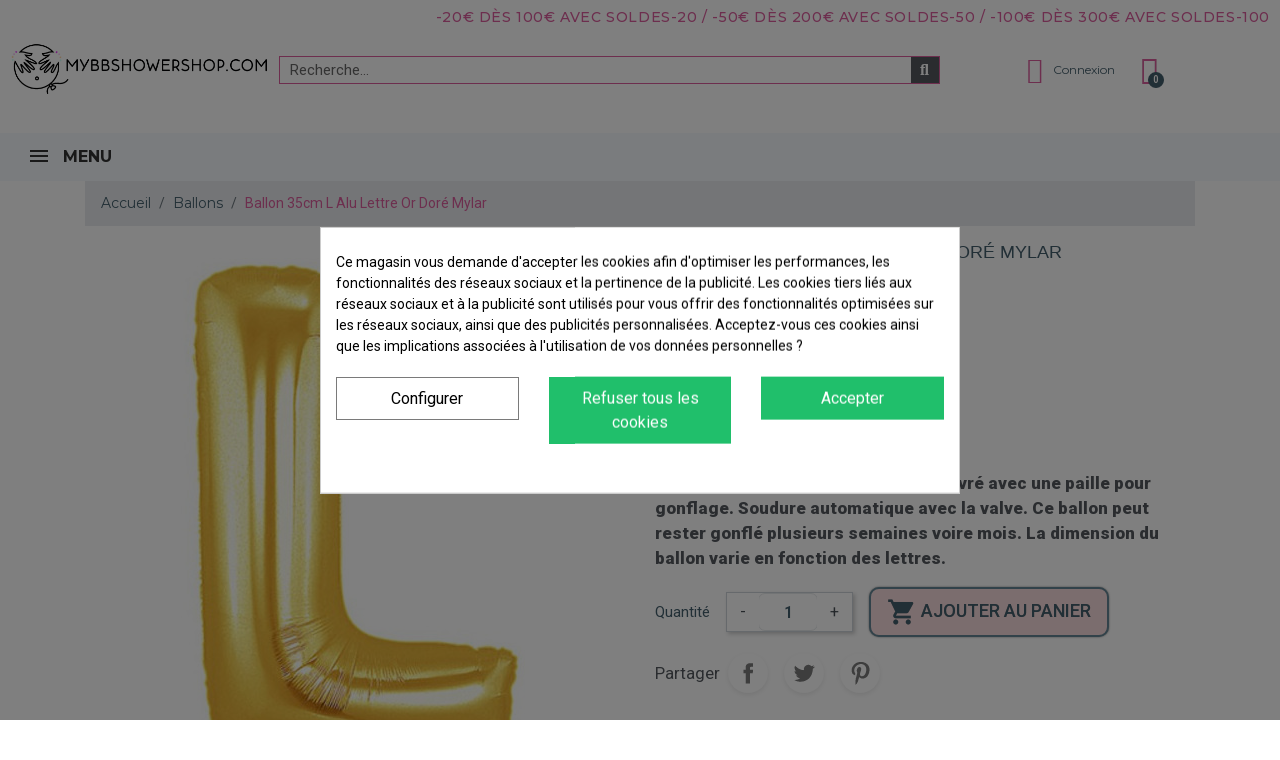

--- FILE ---
content_type: text/html; charset=utf-8
request_url: https://www.mybbshowershop.com/ballon-35cm-l-alu-lettre-or-dore-mylar-3316
body_size: 33715
content:
<!doctype html><html lang="fr"><head><script data-keepinline='true'>let cookiesplusCookieValue = null;

    if (window.cookiesplus_debug) {
        debugger;
    }

    for (let cookie of document.cookie.split(';')) {
        let [cookieName, value] = cookie.trim().split('=');
        if (cookieName === 'cookiesplus') {
            cookiesplusCookieValue = decodeURIComponent(value);
        }
    }

    cookiesplusCookieValue = JSON.parse(cookiesplusCookieValue);

    // Define keys and their default values
    Object.keys({
        'ad_storage': false,
        'ad_user_data': false,
        'ad_personalization': false,
        'analytics_storage': false,
        'functionality_storage': false,
        'personalization_storage': false,
        'security_storage': false,
    }).forEach(function (key) {
        window[key] = false;
    });

    // Check and update values based on cookiesplusCookieValue
    if (cookiesplusCookieValue && cookiesplusCookieValue.consents) {
        cookiesplusConsents = Object.keys(cookiesplusCookieValue.consents).filter(v => v.startsWith('cookiesplus-finality'));

        cookiesplusConsents.forEach(function (key) {
            const consent_type = cookiesplusCookieValue.consent_mode?.[key]?.consent_type;
            if (typeof cookiesplusCookieValue.consents !== 'undefined'
                && typeof cookiesplusCookieValue.consents[key] !== 'undefined'
                && cookiesplusCookieValue.consents[key] === 'on' && consent_type) {
                Object.entries(consent_type).forEach(([innerKey, value]) => {
                    if (value) {
                        window[innerKey] = true;
                    }
                });
            }
        });
    }

    window.dataLayer = window.dataLayer || [];
    function gtag() { dataLayer.push(arguments); }

    gtag('consent', 'default', {
        'ad_storage' : ad_storage ? 'granted' : 'denied',
        'ad_user_data' : ad_user_data ? 'granted' : 'denied',
        'ad_personalization' : ad_personalization ? 'granted' : 'denied',
        'analytics_storage' : analytics_storage ? 'granted' : 'denied',
        'functionality_storage' : functionality_storage ? 'granted' : 'denied',
        'personalization_storage' : personalization_storage ? 'granted' : 'denied',
        'security_storage' : security_storage ? 'granted' : 'denied',
        'wait_for_update' : 500
    });

    gtag('set', 'url_passthrough', cookiesplusCookieValue.consent_mode['url_passthrough']);
    gtag('set', 'ads_data_redaction', cookiesplusCookieValue.consent_mode['ads_data_redaction']);</script> <link rel="preconnect" href="//fonts.gstatic.com/" crossorigin><link rel="preconnect" href="//ajax.googleapis.com" crossorigin> <script type="text/javascript">WebFontConfig = {
        google: { families: [ 'Noto+Sans:400,700' ] }
    };
    (function() {
        var wf = document.createElement('script');
        wf.src = 'https://ajax.googleapis.com/ajax/libs/webfont/1/webfont.js';
        wf.type = 'text/javascript';
        wf.async = 'true';
        var s = document.getElementsByTagName('script')[0];
        s.parentNode.insertBefore(wf, s);
    })();</script> <meta charset="utf-8"><meta http-equiv="x-ua-compatible" content="ie=edge"><title>ballon alu 35cm lettre or doré L pour décoration de fête mylar</title><meta name="description" content="décoration en ballon alu lettre 35cm de hauteur or doré lettre L pour personnalisation de toutes vos décorations de fête"><meta name="keywords" content=""><link rel="canonical" href="https://www.mybbshowershop.com/ballon-35cm-l-alu-lettre-or-dore-mylar-3316"><meta property="og:title" content="ballon alu 35cm lettre or doré L pour décoration de fête mylar"/><meta property="og:description" content="décoration en ballon alu lettre 35cm de hauteur or doré lettre L pour personnalisation de toutes vos décorations de fête"/><meta property="og:type" content="website"/><meta property="og:url" content="https://www.mybbshowershop.com/ballon-35cm-l-alu-lettre-or-dore-mylar-3316"/><meta property="og:site_name" content="MyBB Shower Shop"/><meta property="og:type" content="product"/><meta property="og:image" content="https://www.mybbshowershop.com/4603-large_default/ballon-35cm-l-alu-lettre-or-dore-mylar.jpg"/><meta property="og:image:height" content="800"/><meta property="og:image:width" content="800"/><meta property="product:price:amount" content="3.95" /><meta property="product:price:currency" content="EUR" /><meta property="og:availability" content="instock" /> <script type="application/ld+json">{
    "@context" : "http://schema.org",
    "@type" : "Organization",
    "name" : "MyBB Shower Shop",
    "url" : "https://www.mybbshowershop.com/",
    "logo" : {
        "@type":"ImageObject",
        "url":"https://www.mybbshowershop.comhttps://www.mybbshowershop.com/img/logo-1702118141.jpg"
    }
}</script> <script type="application/ld+json">{
    "@context":"http://schema.org",
    "@type":"WebPage",
    "isPartOf": {
        "@type":"WebSite",
        "url":  "https://www.mybbshowershop.com/",
        "name": "MyBB Shower Shop"
    },
    "name": "ballon alu 35cm lettre or doré L pour décoration de fête mylar",
    "url":  "https://www.mybbshowershop.com/ballon-35cm-l-alu-lettre-or-dore-mylar-3316"
}</script> <script type="application/ld+json">{
    "@context": "http://schema.org/",
    "@type": "Product",
    "name": "Ballon 35cm L Alu Lettre Or Doré Mylar",
    "description": "décoration en ballon alu lettre 35cm  de hauteur or doré lettre L pour personnalisation de toutes vos décorations de fête",
    "category": "Ballons",
    "image" :"https://www.mybbshowershop.com/4603-home_default/ballon-35cm-l-alu-lettre-or-dore-mylar.jpg",    "sku": "IB271",          "gtin13": "8050195143121",
        "brand": {
        "@type": "Thing",
        "name": "MyBB Shower Shop"
    },                  "offers": {
        "@type": "Offer",
        "priceCurrency": "EUR",
        "name": "Ballon 35cm L Alu Lettre Or Doré Mylar",
        "price": "3.95",
        "url": "https://www.mybbshowershop.com/ballon-35cm-l-alu-lettre-or-dore-mylar-3316",
        "priceValidUntil": "2026-02-03",
                "image": ["https://www.mybbshowershop.com/4603-large_default/ballon-35cm-l-alu-lettre-or-dore-mylar.jpg"],
                        "gtin13": "8050195143121",
                "sku": "IB271",
                        "availability": "http://schema.org/InStock",
        "seller": {
            "@type": "Organization",
            "name": "MyBB Shower Shop"
        }
    }
    
}</script> <script type="application/ld+json">{
    "@context": "https://schema.org",
    "@type": "BreadcrumbList",
    "itemListElement": [
        {
    "@type": "ListItem",
    "position": 1,
    "name": "Accueil",
    "item": "https://www.mybbshowershop.com/"
    },        {
    "@type": "ListItem",
    "position": 2,
    "name": "Ballons",
    "item": "https://www.mybbshowershop.com/ballons-c1789.html"
    },        {
    "@type": "ListItem",
    "position": 3,
    "name": "Ballon 35cm L Alu Lettre Or Doré Mylar",
    "item": "https://www.mybbshowershop.com/ballon-35cm-l-alu-lettre-or-dore-mylar-3316"
    }    ]
    }</script> <meta name="viewport" content="width=device-width, initial-scale=1"><link rel="icon" type="image/vnd.microsoft.icon" href="https://www.mybbshowershop.com/img/favicon.ico?1733331732"><link rel="shortcut icon" type="image/x-icon" href="https://www.mybbshowershop.com/img/favicon.ico?1733331732"> <script type="text/javascript">var ec_ps_version17 = true;
        var mergado = [];
        var mergado_GA4_settings = {"withShipping":true,"withVat":true,"sendTo":"G-H5JX668PD9"};
        var mergado_GAds_settings = {"remarketingActive":false,"remarketingType":"retail","sendTo":""};
        var mergado_GTM_settings = {"withVat":true,"maxViewListItems":0};
        var mergado_GUA_settings = {"enhancedActive":false,"withVat":true,"sendTo":""};
        var prestashop = {"cart":{"products":[],"totals":{"total":{"type":"total","label":"Total","amount":0,"value":"0,00\u00a0\u20ac"},"total_including_tax":{"type":"total","label":"Total TTC","amount":0,"value":"0,00\u00a0\u20ac"},"total_excluding_tax":{"type":"total","label":"Total HT :","amount":0,"value":"0,00\u00a0\u20ac"}},"subtotals":{"products":{"type":"products","label":"Sous-total","amount":0,"value":"0,00\u00a0\u20ac"},"discounts":null,"shipping":{"type":"shipping","label":"Livraison","amount":0,"value":""},"tax":{"type":"tax","label":"Taxes incluses","amount":0,"value":"0,00\u00a0\u20ac"}},"products_count":0,"summary_string":"0 articles","vouchers":{"allowed":1,"added":[]},"discounts":[],"minimalPurchase":0,"minimalPurchaseRequired":""},"currency":{"id":1,"name":"Euro","iso_code":"EUR","iso_code_num":"978","sign":"\u20ac"},"customer":{"lastname":null,"firstname":null,"email":null,"birthday":null,"newsletter":null,"newsletter_date_add":null,"optin":null,"website":null,"company":null,"siret":null,"ape":null,"is_logged":false,"gender":{"type":null,"name":null},"addresses":[]},"language":{"name":"Fran\u00e7ais (French)","iso_code":"fr","locale":"fr-FR","language_code":"fr","is_rtl":"0","date_format_lite":"d\/m\/Y","date_format_full":"d\/m\/Y H:i:s","id":1},"page":{"title":"","canonical":"https:\/\/www.mybbshowershop.com\/ballon-35cm-l-alu-lettre-or-dore-mylar-3316","meta":{"title":"ballon alu 35cm lettre or dor\u00e9 L pour d\u00e9coration de f\u00eate mylar","description":"d\u00e9coration en ballon alu lettre 35cm  de hauteur or dor\u00e9 lettre L pour personnalisation de toutes vos d\u00e9corations de f\u00eate","keywords":"","robots":"index"},"page_name":"product","body_classes":{"lang-fr":true,"lang-rtl":false,"country-FR":true,"currency-EUR":true,"layout-full-width":true,"page-product":true,"tax-display-enabled":true,"product-id-3316":true,"product-Ballon 35cm L Alu Lettre Or Dor\u00e9 Mylar":true,"product-id-category-1789":true,"product-id-manufacturer-0":true,"product-id-supplier-0":true,"product-available-for-order":true},"admin_notifications":[]},"shop":{"name":"MyBB Shower Shop","logo":"https:\/\/www.mybbshowershop.com\/img\/logo-1702118141.jpg","stores_icon":"https:\/\/www.mybbshowershop.com\/img\/logo_stores.png","favicon":"https:\/\/www.mybbshowershop.com\/img\/favicon.ico"},"urls":{"base_url":"https:\/\/www.mybbshowershop.com\/","current_url":"https:\/\/www.mybbshowershop.com\/ballon-35cm-l-alu-lettre-or-dore-mylar-3316","shop_domain_url":"https:\/\/www.mybbshowershop.com","img_ps_url":"https:\/\/www.mybbshowershop.com\/img\/","img_cat_url":"https:\/\/www.mybbshowershop.com\/img\/c\/","img_lang_url":"https:\/\/www.mybbshowershop.com\/img\/l\/","img_prod_url":"https:\/\/www.mybbshowershop.com\/img\/p\/","img_manu_url":"https:\/\/www.mybbshowershop.com\/img\/m\/","img_sup_url":"https:\/\/www.mybbshowershop.com\/img\/su\/","img_ship_url":"https:\/\/www.mybbshowershop.com\/img\/s\/","img_store_url":"https:\/\/www.mybbshowershop.com\/img\/st\/","img_col_url":"https:\/\/www.mybbshowershop.com\/img\/co\/","img_url":"https:\/\/www.mybbshowershop.com\/themes\/classic-rocket\/assets\/img\/","css_url":"https:\/\/www.mybbshowershop.com\/themes\/classic-rocket\/assets\/css\/","js_url":"https:\/\/www.mybbshowershop.com\/themes\/classic-rocket\/assets\/js\/","pic_url":"https:\/\/www.mybbshowershop.com\/upload\/","pages":{"address":"https:\/\/www.mybbshowershop.com\/adresse","addresses":"https:\/\/www.mybbshowershop.com\/adresses","authentication":"https:\/\/www.mybbshowershop.com\/connexion","cart":"https:\/\/www.mybbshowershop.com\/panier","category":"https:\/\/www.mybbshowershop.com\/index.php?controller=category","cms":"https:\/\/www.mybbshowershop.com\/index.php?controller=cms","contact":"https:\/\/www.mybbshowershop.com\/nous-contacter","discount":"https:\/\/www.mybbshowershop.com\/reduction","guest_tracking":"https:\/\/www.mybbshowershop.com\/suivi-commande-invite","history":"https:\/\/www.mybbshowershop.com\/historique-commandes","identity":"https:\/\/www.mybbshowershop.com\/identite","index":"https:\/\/www.mybbshowershop.com\/","my_account":"https:\/\/www.mybbshowershop.com\/mon-compte","order_confirmation":"https:\/\/www.mybbshowershop.com\/confirmation-commande","order_detail":"https:\/\/www.mybbshowershop.com\/index.php?controller=order-detail","order_follow":"https:\/\/www.mybbshowershop.com\/suivi-commande","order":"https:\/\/www.mybbshowershop.com\/commande","order_return":"https:\/\/www.mybbshowershop.com\/index.php?controller=order-return","order_slip":"https:\/\/www.mybbshowershop.com\/avoirs","pagenotfound":"https:\/\/www.mybbshowershop.com\/page-introuvable","password":"https:\/\/www.mybbshowershop.com\/recuperation-mot-de-passe","pdf_invoice":"https:\/\/www.mybbshowershop.com\/index.php?controller=pdf-invoice","pdf_order_return":"https:\/\/www.mybbshowershop.com\/index.php?controller=pdf-order-return","pdf_order_slip":"https:\/\/www.mybbshowershop.com\/index.php?controller=pdf-order-slip","prices_drop":"https:\/\/www.mybbshowershop.com\/promotions","product":"https:\/\/www.mybbshowershop.com\/index.php?controller=product","search":"https:\/\/www.mybbshowershop.com\/recherche","sitemap":"https:\/\/www.mybbshowershop.com\/plan-site","stores":"https:\/\/www.mybbshowershop.com\/magasins","supplier":"https:\/\/www.mybbshowershop.com\/fournisseur","register":"https:\/\/www.mybbshowershop.com\/connexion?create_account=1","order_login":"https:\/\/www.mybbshowershop.com\/commande?login=1"},"alternative_langs":[],"theme_assets":"\/themes\/classic-rocket\/assets\/","actions":{"logout":"https:\/\/www.mybbshowershop.com\/?mylogout="},"no_picture_image":{"bySize":{"small_default":{"url":"https:\/\/www.mybbshowershop.com\/img\/p\/fr-default-small_default.jpg","width":98,"height":98},"cart_default":{"url":"https:\/\/www.mybbshowershop.com\/img\/p\/fr-default-cart_default.jpg","width":125,"height":125},"pdt_180":{"url":"https:\/\/www.mybbshowershop.com\/img\/p\/fr-default-pdt_180.jpg","width":180,"height":180},"home_default":{"url":"https:\/\/www.mybbshowershop.com\/img\/p\/fr-default-home_default.jpg","width":250,"height":250},"pdt_300":{"url":"https:\/\/www.mybbshowershop.com\/img\/p\/fr-default-pdt_300.jpg","width":300,"height":300},"pdt_360":{"url":"https:\/\/www.mybbshowershop.com\/img\/p\/fr-default-pdt_360.jpg","width":360,"height":360},"medium_default":{"url":"https:\/\/www.mybbshowershop.com\/img\/p\/fr-default-medium_default.jpg","width":452,"height":452},"pdt_540":{"url":"https:\/\/www.mybbshowershop.com\/img\/p\/fr-default-pdt_540.jpg","width":540,"height":540},"large_default":{"url":"https:\/\/www.mybbshowershop.com\/img\/p\/fr-default-large_default.jpg","width":800,"height":800}},"small":{"url":"https:\/\/www.mybbshowershop.com\/img\/p\/fr-default-small_default.jpg","width":98,"height":98},"medium":{"url":"https:\/\/www.mybbshowershop.com\/img\/p\/fr-default-pdt_300.jpg","width":300,"height":300},"large":{"url":"https:\/\/www.mybbshowershop.com\/img\/p\/fr-default-large_default.jpg","width":800,"height":800},"legend":""}},"configuration":{"display_taxes_label":true,"display_prices_tax_incl":true,"is_catalog":false,"show_prices":true,"opt_in":{"partner":true},"quantity_discount":{"type":"discount","label":"Remise sur prix unitaire"},"voucher_enabled":1,"return_enabled":0},"field_required":[],"breadcrumb":{"links":[{"title":"Accueil","url":"https:\/\/www.mybbshowershop.com\/"},{"title":"Ballons","url":"https:\/\/www.mybbshowershop.com\/ballons-c1789.html"},{"title":"Ballon 35cm L Alu Lettre Or Dor\u00e9 Mylar","url":"https:\/\/www.mybbshowershop.com\/ballon-35cm-l-alu-lettre-or-dore-mylar-3316"}],"count":3},"link":{"protocol_link":"https:\/\/","protocol_content":"https:\/\/"},"time":1768863453,"static_token":"e6cd6ec51e9f3abf9c8298735f707533","token":"e24e35f7261a8332369a4fa4ed676253","debug":false};
        var prestashopFacebookAjaxController = "https:\/\/www.mybbshowershop.com\/module\/ps_facebook\/Ajax";
        var psemailsubscription_subscription = "https:\/\/www.mybbshowershop.com\/module\/ps_emailsubscription\/subscription";
        var psr_icon_color = "#000000";
        var ssIsCeInstalled = true;</script> <link rel="stylesheet" href="https://fonts.googleapis.com/css?family=Montserrat:100,100italic,200,200italic,300,300italic,400,400italic,500,500italic,600,600italic,700,700italic,800,800italic,900,900italic%7CDM+Sans:100,100italic,200,200italic,300,300italic,400,400italic,500,500italic,600,600italic,700,700italic,800,800italic,900,900italic&amp;display=swap" media="all"><link rel="stylesheet" href="https://fonts.googleapis.com/css?family=Roboto:100,100italic,200,200italic,300,300italic,400,400italic,500,500italic,600,600italic,700,700italic,800,800italic,900,900italic%7CRoboto+Slab:100,100italic,200,200italic,300,300italic,400,400italic,500,500italic,600,600italic,700,700italic,800,800italic,900,900italic&amp;display=swap" media="all"><link rel="stylesheet" href="https://fonts.googleapis.com/css?family=Montserrat" media="all"><link rel="stylesheet" href="https://www.mybbshowershop.com/themes/classic-rocket/assets/cache/theme-233783563.css" media="all"> <script>var ceFrontendConfig = {"environmentMode":{"edit":false,"wpPreview":false},"is_rtl":false,"breakpoints":{"xs":0,"sm":480,"md":481,"lg":1200,"xl":1440,"xxl":1600},"version":"2.9.14","urls":{"assets":"\/modules\/creativeelements\/views\/"},"productQuickView":9,"settings":{"page":[],"general":{"elementor_global_image_lightbox":"1","elementor_lightbox_enable_counter":"yes","elementor_lightbox_enable_fullscreen":"yes","elementor_lightbox_enable_zoom":"yes","elementor_lightbox_title_src":"title","elementor_lightbox_description_src":"caption"},"editorPreferences":[]},"post":{"id":"3316030101","title":"Ballon%2035cm%20L%20Alu%20Lettre%20Or%20Dor%C3%A9%20Mylar","excerpt":""}};</script> <link rel="preload" href="/modules/creativeelements/views/lib/ceicons/fonts/ceicons.woff2?fj664s" as="font" type="font/woff2" crossorigin><script type="text/javascript">var sp_link_base ='https://www.mybbshowershop.com';</script> <script type="text/javascript">function renderDataAjax(jsonData)
{
    for (var key in jsonData) {
	    if(key=='java_script')
        {
            $('body').append(jsonData[key]);
        }
        else
            if($('#ets_speed_dy_'+key).length)
            {
                if($('#ets_speed_dy_'+key+' #layer_cart').length)
                {
                    $('#ets_speed_dy_'+key).before($('#ets_speed_dy_'+key+' #layer_cart').clone());
                    $('#ets_speed_dy_'+key+' #layer_cart').remove();
                    $('#layer_cart').before('<div class="layer_cart_overlay"></div>');
                }
                $('#ets_speed_dy_'+key).replaceWith(jsonData[key]);  
            }
              
    }
    if($('#header .shopping_cart').length && $('#header .cart_block').length)
    {
        var shopping_cart = new HoverWatcher('#header .shopping_cart');
        var cart_block = new HoverWatcher('#header .cart_block');
        $("#header .shopping_cart a:first").hover(
    		function(){
    			if (ajaxCart.nb_total_products > 0 || parseInt($('.ajax_cart_quantity').html()) > 0)
    				$("#header .cart_block").stop(true, true).slideDown(450);
    		},
    		function(){
    			setTimeout(function(){
    				if (!shopping_cart.isHoveringOver() && !cart_block.isHoveringOver())
    					$("#header .cart_block").stop(true, true).slideUp(450);
    			}, 200);
    		}
    	);
    }
    if(typeof jsonData.custom_js!== undefined && jsonData.custom_js)
        $('head').append('<script src="'+sp_link_base+'/modules/ets_superspeed/views/js/script_custom.js">');
}</script> <style>.layered_filter_ul .radio,.layered_filter_ul .checkbox {
    display: inline-block;
}
.ets_speed_dynamic_hook .cart-products-count{
    display:none!important;
}
.ets_speed_dynamic_hook .ajax_cart_quantity ,.ets_speed_dynamic_hook .ajax_cart_product_txt,.ets_speed_dynamic_hook .ajax_cart_product_txt_s{
    display:none!important;
}
.ets_speed_dynamic_hook .shopping_cart > a:first-child:after {
    display:none!important;
}</style><style>.ets_mm_megamenu .mm_menus_li .h4,
.ets_mm_megamenu .mm_menus_li .h5,
.ets_mm_megamenu .mm_menus_li .h6,
.ets_mm_megamenu .mm_menus_li .h1,
.ets_mm_megamenu .mm_menus_li .h2,
.ets_mm_megamenu .mm_menus_li .h3,
.ets_mm_megamenu .mm_menus_li .h4 *:not(i),
.ets_mm_megamenu .mm_menus_li .h5 *:not(i),
.ets_mm_megamenu .mm_menus_li .h6 *:not(i),
.ets_mm_megamenu .mm_menus_li .h1 *:not(i),
.ets_mm_megamenu .mm_menus_li .h2 *:not(i),
.ets_mm_megamenu .mm_menus_li .h3 *:not(i),
.ets_mm_megamenu .mm_menus_li > a{
    font-family: 'Montserrat';
}
.ets_mm_megamenu *:not(.fa):not(i){
    font-family: 'Montserrat';
}

.ets_mm_block *{
    font-size: 13px;
}    

@media (min-width: 960px){
/*layout 1*/
    .ets_mm_megamenu.layout_layout1{
        background: ;
    }
    .layout_layout1 .ets_mm_megamenu_content{
      background: linear-gradient(#FFFFFF, #F2F2F2) repeat scroll 0 0 rgba(0, 0, 0, 0);
      background: -webkit-linear-gradient(#FFFFFF, #F2F2F2) repeat scroll 0 0 rgba(0, 0, 0, 0);
      background: -o-linear-gradient(#FFFFFF, #F2F2F2) repeat scroll 0 0 rgba(0, 0, 0, 0);
    }
    .ets_mm_megamenu.layout_layout1:not(.ybc_vertical_menu) .mm_menus_ul{
         background: ;
    }

    #header .layout_layout1:not(.ybc_vertical_menu) .mm_menus_li > a,
    .layout_layout1 .ybc-menu-vertical-button,
    .layout_layout1 .mm_extra_item *{
        color: #484848
    }
    .layout_layout1 .ybc-menu-vertical-button .ybc-menu-button-toggle_icon_default .icon-bar{
        background-color: #484848
    }
    .layout_layout1:not(.click_open_submenu) .mm_menus_li:hover > a,
    .layout_layout1.click_open_submenu .mm_menus_li.open_li > a,
    .layout_layout1 .mm_menus_li.active > a,
    #header .layout_layout1:not(.click_open_submenu) .mm_menus_li:hover > a,
    #header .layout_layout1.click_open_submenu .mm_menus_li.open_li > a,
    #header .layout_layout1 .mm_menus_li.menu_hover > a,
    .layout_layout1:hover .ybc-menu-vertical-button,
    .layout_layout1 .mm_extra_item button[type="submit"]:hover i,
    #header .layout_layout1 .mm_menus_li.active > a{
        color: #ec4249;
    }
    
    .layout_layout1:not(.ybc_vertical_menu):not(.click_open_submenu) .mm_menus_li > a:before,
    .layout_layout1:not(.ybc_vertical_menu).click_open_submenu .mm_menus_li.open_li > a:before,
    .layout_layout1.ybc_vertical_menu:hover .ybc-menu-vertical-button:before,
    .layout_layout1:hover .ybc-menu-vertical-button .ybc-menu-button-toggle_icon_default .icon-bar,
    .ybc-menu-vertical-button.layout_layout1:hover{background-color: #ec4249;}
    
    .layout_layout1:not(.ybc_vertical_menu):not(.click_open_submenu) .mm_menus_li:hover > a,
    .layout_layout1:not(.ybc_vertical_menu).click_open_submenu .mm_menus_li.open_li > a,
    .layout_layout1:not(.ybc_vertical_menu) .mm_menus_li.menu_hover > a,
    .ets_mm_megamenu.layout_layout1.ybc_vertical_menu:hover,
    #header .layout_layout1:not(.ybc_vertical_menu):not(.click_open_submenu) .mm_menus_li:hover > a,
    #header .layout_layout1:not(.ybc_vertical_menu).click_open_submenu .mm_menus_li.open_li > a,
    #header .layout_layout1:not(.ybc_vertical_menu) .mm_menus_li.menu_hover > a,
    .ets_mm_megamenu.layout_layout1.ybc_vertical_menu:hover{
        background: #ffffff;
    }
    
    .layout_layout1.ets_mm_megamenu .mm_columns_ul,
    .layout_layout1.ybc_vertical_menu .mm_menus_ul{
        background-color: #ffffff;
    }
    #header .layout_layout1 .ets_mm_block_content a,
    #header .layout_layout1 .ets_mm_block_content p,
    .layout_layout1.ybc_vertical_menu .mm_menus_li > a,
    #header .layout_layout1.ybc_vertical_menu .mm_menus_li > a{
        color: #414141;
    }
    
    .layout_layout1 .mm_columns_ul .h1,
    .layout_layout1 .mm_columns_ul .h2,
    .layout_layout1 .mm_columns_ul .h3,
    .layout_layout1 .mm_columns_ul .h4,
    .layout_layout1 .mm_columns_ul .h5,
    .layout_layout1 .mm_columns_ul .h6,
    .layout_layout1 .mm_columns_ul .ets_mm_block > .h1 a,
    .layout_layout1 .mm_columns_ul .ets_mm_block > .h2 a,
    .layout_layout1 .mm_columns_ul .ets_mm_block > .h3 a,
    .layout_layout1 .mm_columns_ul .ets_mm_block > .h4 a,
    .layout_layout1 .mm_columns_ul .ets_mm_block > .h5 a,
    .layout_layout1 .mm_columns_ul .ets_mm_block > .h6 a,
    #header .layout_layout1 .mm_columns_ul .ets_mm_block > .h1 a,
    #header .layout_layout1 .mm_columns_ul .ets_mm_block > .h2 a,
    #header .layout_layout1 .mm_columns_ul .ets_mm_block > .h3 a,
    #header .layout_layout1 .mm_columns_ul .ets_mm_block > .h4 a,
    #header .layout_layout1 .mm_columns_ul .ets_mm_block > .h5 a,
    #header .layout_layout1 .mm_columns_ul .ets_mm_block > .h6 a,
    .layout_layout1 .mm_columns_ul .h1,
    .layout_layout1 .mm_columns_ul .h2,
    .layout_layout1 .mm_columns_ul .h3,
    .layout_layout1 .mm_columns_ul .h4,
    .layout_layout1 .mm_columns_ul .h5,
    .layout_layout1 .mm_columns_ul .h6{
        color: #414141;
    }
    
    
    .layout_layout1 li:hover > a,
    .layout_layout1 li > a:hover,
    .layout_layout1 .mm_tabs_li.open .mm_tab_toggle_title,
    .layout_layout1 .mm_tabs_li.open .mm_tab_toggle_title a,
    .layout_layout1 .mm_tabs_li:hover .mm_tab_toggle_title,
    .layout_layout1 .mm_tabs_li:hover .mm_tab_toggle_title a,
    #header .layout_layout1 .mm_tabs_li.open .mm_tab_toggle_title,
    #header .layout_layout1 .mm_tabs_li.open .mm_tab_toggle_title a,
    #header .layout_layout1 .mm_tabs_li:hover .mm_tab_toggle_title,
    #header .layout_layout1 .mm_tabs_li:hover .mm_tab_toggle_title a,
    .layout_layout1.ybc_vertical_menu .mm_menus_li > a,
    #header .layout_layout1 li:hover > a,
    .layout_layout1.ybc_vertical_menu:not(.click_open_submenu) .mm_menus_li:hover > a,
    .layout_layout1.ybc_vertical_menu.click_open_submenu .mm_menus_li.open_li > a,
    #header .layout_layout1.ybc_vertical_menu:not(.click_open_submenu) .mm_menus_li:hover > a,
    #header .layout_layout1.ybc_vertical_menu.click_open_submenu .mm_menus_li.open_li > a,
    #header .layout_layout1 .mm_columns_ul .mm_block_type_product .product-title > a:hover,
    #header .layout_layout1 li > a:hover{color: #ec4249;}
    
    
/*end layout 1*/
    
    
    /*layout 2*/
    .ets_mm_megamenu.layout_layout2{
        background-color: #3cabdb;
    }
    
    #header .layout_layout2:not(.ybc_vertical_menu) .mm_menus_li > a,
    .layout_layout2 .ybc-menu-vertical-button,
    .layout_layout2 .mm_extra_item *{
        color: #ffffff
    }
    .layout_layout2 .ybc-menu-vertical-button .ybc-menu-button-toggle_icon_default .icon-bar{
        background-color: #ffffff
    }
    .layout_layout2:not(.ybc_vertical_menu):not(.click_open_submenu) .mm_menus_li:hover > a,
    .layout_layout2:not(.ybc_vertical_menu).click_open_submenu .mm_menus_li.open_li > a,
    .layout_layout2:not(.ybc_vertical_menu) .mm_menus_li.active > a,
    #header .layout_layout2:not(.ybc_vertical_menu):not(.click_open_submenu) .mm_menus_li:hover > a,
    #header .layout_layout2:not(.ybc_vertical_menu).click_open_submenu .mm_menus_li.open_li > a,
    .layout_layout2:hover .ybc-menu-vertical-button,
    .layout_layout2 .mm_extra_item button[type="submit"]:hover i,
    #header .layout_layout2:not(.ybc_vertical_menu) .mm_menus_li.active > a{color: #ffffff;}
    
    .layout_layout2:hover .ybc-menu-vertical-button .ybc-menu-button-toggle_icon_default .icon-bar{
        background-color: #ffffff;
    }
    .layout_layout2:not(.ybc_vertical_menu):not(.click_open_submenu) .mm_menus_li:hover > a,
    .layout_layout2:not(.ybc_vertical_menu).click_open_submenu .mm_menus_li.open_li > a,
    #header .layout_layout2:not(.ybc_vertical_menu):not(.click_open_submenu) .mm_menus_li:hover > a,
    #header .layout_layout2:not(.ybc_vertical_menu).click_open_submenu .mm_menus_li.open_li > a,
    .ets_mm_megamenu.layout_layout2.ybc_vertical_menu:hover{
        background-color: #50b4df;
    }
    
    .layout_layout2.ets_mm_megamenu .mm_columns_ul,
    .layout_layout2.ybc_vertical_menu .mm_menus_ul{
        background-color: #ffffff;
    }
    #header .layout_layout2 .ets_mm_block_content a,
    .layout_layout2.ybc_vertical_menu .mm_menus_li > a,
    #header .layout_layout2.ybc_vertical_menu .mm_menus_li > a,
    #header .layout_layout2 .ets_mm_block_content p{
        color: #666666;
    }
    
    .layout_layout2 .mm_columns_ul .h1,
    .layout_layout2 .mm_columns_ul .h2,
    .layout_layout2 .mm_columns_ul .h3,
    .layout_layout2 .mm_columns_ul .h4,
    .layout_layout2 .mm_columns_ul .h5,
    .layout_layout2 .mm_columns_ul .h6,
    .layout_layout2 .mm_columns_ul .ets_mm_block > .h1 a,
    .layout_layout2 .mm_columns_ul .ets_mm_block > .h2 a,
    .layout_layout2 .mm_columns_ul .ets_mm_block > .h3 a,
    .layout_layout2 .mm_columns_ul .ets_mm_block > .h4 a,
    .layout_layout2 .mm_columns_ul .ets_mm_block > .h5 a,
    .layout_layout2 .mm_columns_ul .ets_mm_block > .h6 a,
    #header .layout_layout2 .mm_columns_ul .ets_mm_block > .h1 a,
    #header .layout_layout2 .mm_columns_ul .ets_mm_block > .h2 a,
    #header .layout_layout2 .mm_columns_ul .ets_mm_block > .h3 a,
    #header .layout_layout2 .mm_columns_ul .ets_mm_block > .h4 a,
    #header .layout_layout2 .mm_columns_ul .ets_mm_block > .h5 a,
    #header .layout_layout2 .mm_columns_ul .ets_mm_block > .h6 a,
    .layout_layout2 .mm_columns_ul .h1,
    .layout_layout2 .mm_columns_ul .h2,
    .layout_layout2 .mm_columns_ul .h3,
    .layout_layout2 .mm_columns_ul .h4,
    .layout_layout2 .mm_columns_ul .h5,
    .layout_layout2 .mm_columns_ul .h6{
        color: #414141;
    }
    
    
    .layout_layout2 li:hover > a,
    .layout_layout2 li > a:hover,
    .layout_layout2 .mm_tabs_li.open .mm_tab_toggle_title,
    .layout_layout2 .mm_tabs_li.open .mm_tab_toggle_title a,
    .layout_layout2 .mm_tabs_li:hover .mm_tab_toggle_title,
    .layout_layout2 .mm_tabs_li:hover .mm_tab_toggle_title a,
    #header .layout_layout2 .mm_tabs_li.open .mm_tab_toggle_title,
    #header .layout_layout2 .mm_tabs_li.open .mm_tab_toggle_title a,
    #header .layout_layout2 .mm_tabs_li:hover .mm_tab_toggle_title,
    #header .layout_layout2 .mm_tabs_li:hover .mm_tab_toggle_title a,
    #header .layout_layout2 li:hover > a,
    .layout_layout2.ybc_vertical_menu .mm_menus_li > a,
    .layout_layout2.ybc_vertical_menu:not(.click_open_submenu) .mm_menus_li:hover > a,
    .layout_layout2.ybc_vertical_menu.click_open_submenu .mm_menus_li.open_li > a,
    #header .layout_layout2.ybc_vertical_menu:not(.click_open_submenu) .mm_menus_li:hover > a,
    #header .layout_layout2.ybc_vertical_menu.click_open_submenu.open_li .mm_menus_li > a,
    #header .layout_layout2 .mm_columns_ul .mm_block_type_product .product-title > a:hover,
    #header .layout_layout2 li > a:hover{color: #fc4444;}
    
    
    
    /*layout 3*/
    .ets_mm_megamenu.layout_layout3,
    .layout_layout3 .mm_tab_li_content{
        background-color: #333333;
        
    }
    #header .layout_layout3:not(.ybc_vertical_menu) .mm_menus_li > a,
    .layout_layout3 .ybc-menu-vertical-button,
    .layout_layout3 .mm_extra_item *{
        color: #ffffff
    }
    .layout_layout3 .ybc-menu-vertical-button .ybc-menu-button-toggle_icon_default .icon-bar{
        background-color: #ffffff
    }
    .layout_layout3:not(.click_open_submenu) .mm_menus_li:hover > a,
    .layout_layout3.click_open_submenu .mm_menus_li.open_li > a,
    .layout_layout3 .mm_menus_li.active > a,
    .layout_layout3 .mm_extra_item button[type="submit"]:hover i,
    #header .layout_layout3:not(.click_open_submenu) .mm_menus_li:hover > a,
    #header .layout_layout3.click_open_submenu .mm_menus_li.open_li > a,
    #header .layout_layout3 .mm_menus_li.active > a,
    .layout_layout3:hover .ybc-menu-vertical-button,
    .layout_layout3:hover .ybc-menu-vertical-button .ybc-menu-button-toggle_icon_default .icon-bar{
        color: #ffffff;
    }
    
    .layout_layout3:not(.ybc_vertical_menu):not(.click_open_submenu) .mm_menus_li:hover > a,
    .layout_layout3:not(.ybc_vertical_menu).click_open_submenu .mm_menus_li.open_li > a,
    #header .layout_layout3:not(.ybc_vertical_menu):not(.click_open_submenu) .mm_menus_li:hover > a,
    #header .layout_layout3:not(.ybc_vertical_menu).click_open_submenu .mm_menus_li.open_li > a,
    .ets_mm_megamenu.layout_layout3.ybc_vertical_menu:hover,
    .layout_layout3 .mm_tabs_li.open .mm_columns_contents_ul,
    .layout_layout3 .mm_tabs_li.open .mm_tab_li_content {
        background-color: #000000;
    }
    .layout_layout3 .mm_tabs_li.open.mm_tabs_has_content .mm_tab_li_content .mm_tab_name::before{
        border-right-color: #000000;
    }
    .layout_layout3.ets_mm_megamenu .mm_columns_ul,
    .ybc_vertical_menu.layout_layout3 .mm_menus_ul.ets_mn_submenu_full_height .mm_menus_li:hover a::before,
    .layout_layout3.ybc_vertical_menu .mm_menus_ul{
        background-color: #000000;
        border-color: #000000;
    }
    #header .layout_layout3 .ets_mm_block_content a,
    #header .layout_layout3 .ets_mm_block_content p,
    .layout_layout3.ybc_vertical_menu .mm_menus_li > a,
    #header .layout_layout3.ybc_vertical_menu .mm_menus_li > a{
        color: #dcdcdc;
    }
    
    .layout_layout3 .mm_columns_ul .h1,
    .layout_layout3 .mm_columns_ul .h2,
    .layout_layout3 .mm_columns_ul .h3,
    .layout_layout3 .mm_columns_ul .h4,
    .layout_layout3 .mm_columns_ul .h5,
    .layout_layout3 .mm_columns_ul .h6,
    .layout_layout3 .mm_columns_ul .ets_mm_block > .h1 a,
    .layout_layout3 .mm_columns_ul .ets_mm_block > .h2 a,
    .layout_layout3 .mm_columns_ul .ets_mm_block > .h3 a,
    .layout_layout3 .mm_columns_ul .ets_mm_block > .h4 a,
    .layout_layout3 .mm_columns_ul .ets_mm_block > .h5 a,
    .layout_layout3 .mm_columns_ul .ets_mm_block > .h6 a,
    #header .layout_layout3 .mm_columns_ul .ets_mm_block > .h1 a,
    #header .layout_layout3 .mm_columns_ul .ets_mm_block > .h2 a,
    #header .layout_layout3 .mm_columns_ul .ets_mm_block > .h3 a,
    #header .layout_layout3 .mm_columns_ul .ets_mm_block > .h4 a,
    #header .layout_layout3 .mm_columns_ul .ets_mm_block > .h5 a,
    #header .layout_layout3 .mm_columns_ul .ets_mm_block > .h6 a,
    .layout_layout3 .mm_columns_ul .h1,
    .layout_layout3 .mm_columns_ul .h2,
    .layout_layout3 .mm_columns_ul .h3,
    .layout_layout3.ybc_vertical_menu:not(.click_open_submenu) .mm_menus_li:hover > a,
    .layout_layout3.ybc_vertical_menu.click_open_submenu .mm_menus_li.open_li > a,
    #header .layout_layout3.ybc_vertical_menu:not(.click_open_submenu) .mm_menus_li:hover > a,
    #header .layout_layout3.ybc_vertical_menu.click_open_submenu .mm_menus_li.open_li > a,
    .layout_layout3 .mm_columns_ul .h4,
    .layout_layout3 .mm_columns_ul .h5,
    .layout_layout3 .mm_columns_ul .h6{
        color: #ec4249;
    }
    
    
    .layout_layout3 li:hover > a,
    .layout_layout3 li > a:hover,
    .layout_layout3 .mm_tabs_li.open .mm_tab_toggle_title,
    .layout_layout3 .mm_tabs_li.open .mm_tab_toggle_title a,
    .layout_layout3 .mm_tabs_li:hover .mm_tab_toggle_title,
    .layout_layout3 .mm_tabs_li:hover .mm_tab_toggle_title a,
    #header .layout_layout3 .mm_tabs_li.open .mm_tab_toggle_title,
    #header .layout_layout3 .mm_tabs_li.open .mm_tab_toggle_title a,
    #header .layout_layout3 .mm_tabs_li:hover .mm_tab_toggle_title,
    #header .layout_layout3 .mm_tabs_li:hover .mm_tab_toggle_title a,
    #header .layout_layout3 li:hover > a,
    #header .layout_layout3 .mm_columns_ul .mm_block_type_product .product-title > a:hover,
    #header .layout_layout3 li > a:hover,
    .layout_layout3.ybc_vertical_menu .mm_menus_li > a,
    .layout_layout3 .has-sub .ets_mm_categories li > a:hover,
    #header .layout_layout3 .has-sub .ets_mm_categories li > a:hover{color: #fc4444;}
    
    
    /*layout 4*/
    
    .ets_mm_megamenu.layout_layout4{
        background-color: #ffffff;
    }
    .ets_mm_megamenu.layout_layout4:not(.ybc_vertical_menu) .mm_menus_ul{
         background: #ffffff;
    }

    #header .layout_layout4:not(.ybc_vertical_menu) .mm_menus_li > a,
    .layout_layout4 .ybc-menu-vertical-button,
    .layout_layout4 .mm_extra_item *{
        color: #333333
    }
    .layout_layout4 .ybc-menu-vertical-button .ybc-menu-button-toggle_icon_default .icon-bar{
        background-color: #333333
    }
    
    .layout_layout4:not(.click_open_submenu) .mm_menus_li:hover > a,
    .layout_layout4.click_open_submenu .mm_menus_li.open_li > a,
    .layout_layout4 .mm_menus_li.active > a,
    #header .layout_layout4:not(.click_open_submenu) .mm_menus_li:hover > a,
    #header .layout_layout4.click_open_submenu .mm_menus_li.open_li > a,
    .layout_layout4:hover .ybc-menu-vertical-button,
    #header .layout_layout4 .mm_menus_li.active > a{color: #ffffff;}
    
    .layout_layout4:hover .ybc-menu-vertical-button .ybc-menu-button-toggle_icon_default .icon-bar{
        background-color: #ffffff;
    }
    
    .layout_layout4:not(.ybc_vertical_menu):not(.click_open_submenu) .mm_menus_li:hover > a,
    .layout_layout4:not(.ybc_vertical_menu).click_open_submenu .mm_menus_li.open_li > a,
    .layout_layout4:not(.ybc_vertical_menu) .mm_menus_li.active > a,
    .layout_layout4:not(.ybc_vertical_menu) .mm_menus_li:hover > span, 
    .layout_layout4:not(.ybc_vertical_menu) .mm_menus_li.active > span,
    #header .layout_layout4:not(.ybc_vertical_menu):not(.click_open_submenu) .mm_menus_li:hover > a,
    #header .layout_layout4:not(.ybc_vertical_menu).click_open_submenu .mm_menus_li.open_li > a,
    #header .layout_layout4:not(.ybc_vertical_menu) .mm_menus_li.active > a,
    .layout_layout4:not(.ybc_vertical_menu):not(.click_open_submenu) .mm_menus_li:hover > a,
    .layout_layout4:not(.ybc_vertical_menu).click_open_submenu .mm_menus_li.open_li > a,
    #header .layout_layout4:not(.ybc_vertical_menu):not(.click_open_submenu) .mm_menus_li:hover > a,
    #header .layout_layout4:not(.ybc_vertical_menu).click_open_submenu .mm_menus_li.open_li > a,
    .ets_mm_megamenu.layout_layout4.ybc_vertical_menu:hover,
    #header .layout_layout4 .mm_menus_li:hover > span, 
    #header .layout_layout4 .mm_menus_li.active > span{
        background-color: #ec4249;
    }
    .layout_layout4 .ets_mm_megamenu_content {
      border-bottom-color: #ec4249;
    }
    
    .layout_layout4.ets_mm_megamenu .mm_columns_ul,
    .ybc_vertical_menu.layout_layout4 .mm_menus_ul .mm_menus_li:hover a::before,
    .layout_layout4.ybc_vertical_menu .mm_menus_ul{
        background-color: #ffffff;
    }
    #header .layout_layout4 .ets_mm_block_content a,
    .layout_layout4.ybc_vertical_menu .mm_menus_li > a,
    #header .layout_layout4.ybc_vertical_menu .mm_menus_li > a,
    #header .layout_layout4 .ets_mm_block_content p{
        color: #666666;
    }
    
    .layout_layout4 .mm_columns_ul .h1,
    .layout_layout4 .mm_columns_ul .h2,
    .layout_layout4 .mm_columns_ul .h3,
    .layout_layout4 .mm_columns_ul .h4,
    .layout_layout4 .mm_columns_ul .h5,
    .layout_layout4 .mm_columns_ul .h6,
    .layout_layout4 .mm_columns_ul .ets_mm_block > .h1 a,
    .layout_layout4 .mm_columns_ul .ets_mm_block > .h2 a,
    .layout_layout4 .mm_columns_ul .ets_mm_block > .h3 a,
    .layout_layout4 .mm_columns_ul .ets_mm_block > .h4 a,
    .layout_layout4 .mm_columns_ul .ets_mm_block > .h5 a,
    .layout_layout4 .mm_columns_ul .ets_mm_block > .h6 a,
    #header .layout_layout4 .mm_columns_ul .ets_mm_block > .h1 a,
    #header .layout_layout4 .mm_columns_ul .ets_mm_block > .h2 a,
    #header .layout_layout4 .mm_columns_ul .ets_mm_block > .h3 a,
    #header .layout_layout4 .mm_columns_ul .ets_mm_block > .h4 a,
    #header .layout_layout4 .mm_columns_ul .ets_mm_block > .h5 a,
    #header .layout_layout4 .mm_columns_ul .ets_mm_block > .h6 a,
    .layout_layout4 .mm_columns_ul .h1,
    .layout_layout4 .mm_columns_ul .h2,
    .layout_layout4 .mm_columns_ul .h3,
    .layout_layout4 .mm_columns_ul .h4,
    .layout_layout4 .mm_columns_ul .h5,
    .layout_layout4 .mm_columns_ul .h6{
        color: #414141;
    }
    
    .layout_layout4 li:hover > a,
    .layout_layout4 li > a:hover,
    .layout_layout4 .mm_tabs_li.open .mm_tab_toggle_title,
    .layout_layout4 .mm_tabs_li.open .mm_tab_toggle_title a,
    .layout_layout4 .mm_tabs_li:hover .mm_tab_toggle_title,
    .layout_layout4 .mm_tabs_li:hover .mm_tab_toggle_title a,
    #header .layout_layout4 .mm_tabs_li.open .mm_tab_toggle_title,
    #header .layout_layout4 .mm_tabs_li.open .mm_tab_toggle_title a,
    #header .layout_layout4 .mm_tabs_li:hover .mm_tab_toggle_title,
    #header .layout_layout4 .mm_tabs_li:hover .mm_tab_toggle_title a,
    #header .layout_layout4 li:hover > a,
    .layout_layout4.ybc_vertical_menu .mm_menus_li > a,
    .layout_layout4.ybc_vertical_menu:not(.click_open_submenu) .mm_menus_li:hover > a,
    .layout_layout4.ybc_vertical_menu.click_open_submenu .mm_menus_li.open_li > a,
    #header .layout_layout4.ybc_vertical_menu:not(.click_open_submenu) .mm_menus_li:hover > a,
    #header .layout_layout4.ybc_vertical_menu.click_open_submenu .mm_menus_li.open_li > a,
    #header .layout_layout4 .mm_columns_ul .mm_block_type_product .product-title > a:hover,
    #header .layout_layout4 li > a:hover{color: #ec4249;}
    
    /* end layout 4*/
    
    
    
    
    /* Layout 5*/
    .ets_mm_megamenu.layout_layout5{
        background-color: #F5FAFD;
    }
    .ets_mm_megamenu.layout_layout5:not(.ybc_vertical_menu) .mm_menus_ul{
         background: #F5FAFD;
    }
    
    #header .layout_layout5:not(.ybc_vertical_menu) .mm_menus_li > a,
    .layout_layout5 .ybc-menu-vertical-button,
    .layout_layout5 .mm_extra_item *{
        color: #3D5967
    }
    .layout_layout5 .ybc-menu-vertical-button .ybc-menu-button-toggle_icon_default .icon-bar{
        background-color: #3D5967
    }
    .layout_layout5:not(.click_open_submenu) .mm_menus_li:hover > a,
    .layout_layout5.click_open_submenu .mm_menus_li.open_li > a,
    .layout_layout5 .mm_menus_li.active > a,
    .layout_layout5 .mm_extra_item button[type="submit"]:hover i,
    #header .layout_layout5:not(.click_open_submenu) .mm_menus_li:hover > a,
    #header .layout_layout5.click_open_submenu .mm_menus_li.open_li > a,
    #header .layout_layout5 .mm_menus_li.active > a,
    .layout_layout5:hover .ybc-menu-vertical-button{
        color: #DB5D9D;
    }
    .layout_layout5:hover .ybc-menu-vertical-button .ybc-menu-button-toggle_icon_default .icon-bar{
        background-color: #DB5D9D;
    }
    
    .layout_layout5 .mm_menus_li > a:before{background-color: #DB5D9D;}
    

    .layout_layout5:not(.ybc_vertical_menu):not(.click_open_submenu) .mm_menus_li:hover > a,
    .layout_layout5:not(.ybc_vertical_menu).click_open_submenu .mm_menus_li.open_li > a,
    #header .layout_layout5:not(.ybc_vertical_menu):not(.click_open_submenu) .mm_menus_li:hover > a,
    #header .layout_layout5:not(.ybc_vertical_menu).click_open_submenu .mm_menus_li.open_li > a,
    .ets_mm_megamenu.layout_layout5.ybc_vertical_menu:hover,
    #header .layout_layout5:not(.click_open_submenu) .mm_menus_li:hover > a,
    #header .layout_layout5.click_open_submenu .mm_menus_li.open_li > a{
        background-color: ;
    }
    
    .layout_layout5.ets_mm_megamenu .mm_columns_ul,
    .ybc_vertical_menu.layout_layout5 .mm_menus_ul .mm_menus_li:hover a::before,
    .layout_layout5.ybc_vertical_menu .mm_menus_ul{
        background-color: #FFDBF7;
    }
    #header .layout_layout5 .ets_mm_block_content a,
    .layout_layout5.ybc_vertical_menu .mm_menus_li > a,
    #header .layout_layout5.ybc_vertical_menu .mm_menus_li > a,
    #header .layout_layout5 .ets_mm_block_content p{
        color: #3B5562;
    }
    
    .layout_layout5 .mm_columns_ul .h1,
    .layout_layout5 .mm_columns_ul .h2,
    .layout_layout5 .mm_columns_ul .h3,
    .layout_layout5 .mm_columns_ul .h4,
    .layout_layout5 .mm_columns_ul .h5,
    .layout_layout5 .mm_columns_ul .h6,
    .layout_layout5 .mm_columns_ul .ets_mm_block > .h1 a,
    .layout_layout5 .mm_columns_ul .ets_mm_block > .h2 a,
    .layout_layout5 .mm_columns_ul .ets_mm_block > .h3 a,
    .layout_layout5 .mm_columns_ul .ets_mm_block > .h4 a,
    .layout_layout5 .mm_columns_ul .ets_mm_block > .h5 a,
    .layout_layout5 .mm_columns_ul .ets_mm_block > .h6 a,
    #header .layout_layout5 .mm_columns_ul .ets_mm_block > .h1 a,
    #header .layout_layout5 .mm_columns_ul .ets_mm_block > .h2 a,
    #header .layout_layout5 .mm_columns_ul .ets_mm_block > .h3 a,
    #header .layout_layout5 .mm_columns_ul .ets_mm_block > .h4 a,
    #header .layout_layout5 .mm_columns_ul .ets_mm_block > .h5 a,
    #header .layout_layout5 .mm_columns_ul .ets_mm_block > .h6 a,
    .layout_layout5 .mm_columns_ul .h1,
    .layout_layout5 .mm_columns_ul .h2,
    .layout_layout5 .mm_columns_ul .h3,
    .layout_layout5 .mm_columns_ul .h4,
    .layout_layout5 .mm_columns_ul .h5,
    .layout_layout5 .mm_columns_ul .h6{
        color: #3D5967;
    }
    
    .layout_layout5 li:hover > a,
    .layout_layout5 li > a:hover,
    .layout_layout5 .mm_tabs_li.open .mm_tab_toggle_title,
    .layout_layout5 .mm_tabs_li.open .mm_tab_toggle_title a,
    .layout_layout5 .mm_tabs_li:hover .mm_tab_toggle_title,
    .layout_layout5 .mm_tabs_li:hover .mm_tab_toggle_title a,
    #header .layout_layout5 .mm_tabs_li.open .mm_tab_toggle_title,
    #header .layout_layout5 .mm_tabs_li.open .mm_tab_toggle_title a,
    #header .layout_layout5 .mm_tabs_li:hover .mm_tab_toggle_title,
    #header .layout_layout5 .mm_tabs_li:hover .mm_tab_toggle_title a,
    .layout_layout5.ybc_vertical_menu .mm_menus_li > a,
    #header .layout_layout5 li:hover > a,
    .layout_layout5.ybc_vertical_menu:not(.click_open_submenu) .mm_menus_li:hover > a,
    .layout_layout5.ybc_vertical_menu.click_open_submenu .mm_menus_li.open_li > a,
    #header .layout_layout5.ybc_vertical_menu:not(.click_open_submenu) .mm_menus_li:hover > a,
    #header .layout_layout5.ybc_vertical_menu.click_open_submenu .mm_menus_li.open_li > a,
    #header .layout_layout5 .mm_columns_ul .mm_block_type_product .product-title > a:hover,
    #header .layout_layout5 li > a:hover{color: #3D5967;}
    
    /*end layout 5*/
}


@media (max-width: 767px){
    .ybc-menu-vertical-button,
    .transition_floating .close_menu, 
    .transition_full .close_menu{
        background-color: #3D5967;
        color: #f5fafd;
    }
    .transition_floating .close_menu *, 
    .transition_full .close_menu *,
    .ybc-menu-vertical-button .icon-bar{
        color: #f5fafd;
    }

    .close_menu .icon-bar,
    .ybc-menu-vertical-button .icon-bar {
      background-color: #f5fafd;
    }
    .mm_menus_back_icon{
        border-color: #f5fafd;
    }
    
    .layout_layout1:not(.click_open_submenu) .mm_menus_li:hover > a,
    .layout_layout1.click_open_submenu .mm_menus_li.open_li > a,
    .layout_layout1 .mm_menus_li.menu_hover > a,
    #header .layout_layout1 .mm_menus_li.menu_hover > a,
    #header .layout_layout1:not(.click_open_submenu) .mm_menus_li:hover > a,
    #header .layout_layout1.click_open_submenu .mm_menus_li.open_li > a{
        color: #ec4249;
    }
    
    
    .layout_layout1:not(.click_open_submenu) .mm_menus_li:hover > a,
    .layout_layout1.click_open_submenu .mm_menus_li.open_li > a,
    .layout_layout1 .mm_menus_li.menu_hover > a,
    #header .layout_layout1 .mm_menus_li.menu_hover > a,
    #header .layout_layout1:not(.click_open_submenu) .mm_menus_li:hover > a,
    #header .layout_layout1.click_open_submenu .mm_menus_li.open_li > a{
        background-color: #ffffff;
    }
    .layout_layout1 li:hover > a,
    .layout_layout1 li > a:hover,
    #header .layout_layout1 li:hover > a,
    #header .layout_layout1 .mm_columns_ul .mm_block_type_product .product-title > a:hover,
    #header .layout_layout1 li > a:hover{
        color: #ec4249;
    }
    
    /*------------------------------------------------------*/
    
    
    .layout_layout2:not(.click_open_submenu) .mm_menus_li:hover > a,
    .layout_layout2.click_open_submenu .mm_menus_li.open_li > a,
    #header .layout_layout2:not(.click_open_submenu) .mm_menus_li:hover > a,
    #header .layout_layout2.click_open_submenu .mm_menus_li.open_li > a
    {color: #ffffff;}
    .layout_layout2 .mm_has_sub.mm_menus_li:hover .arrow::before{
        border-color: #ffffff;
    }
    
    .layout_layout2:not(.click_open_submenu) .mm_menus_li:hover > a,
    .layout_layout2.click_open_submenu .mm_menus_li.open_li > a,
    #header .layout_layout2:not(.click_open_submenu) .mm_menus_li:hover > a,
    #header .layout_layout2.click_open_submenu .mm_menus_li.open_li > a{
        background-color: #50b4df;
    }
    .layout_layout2 li:hover > a,
    .layout_layout2 li > a:hover,
    #header .layout_layout2 li:hover > a,
    #header .layout_layout2 .mm_columns_ul .mm_block_type_product .product-title > a:hover,
    #header .layout_layout2 li > a:hover{color: #fc4444;}
    
    /*------------------------------------------------------*/
    
    

    .layout_layout3:not(.click_open_submenu) .mm_menus_li:hover > a,
    .layout_layout3.click_open_submenu .mm_menus_li.open_li > a,
    #header .layout_layout3:not(.click_open_submenu) .mm_menus_li:hover > a,
    #header .layout_layout3.click_open_submenu .mm_menus_li.open_li > a{
        color: #ffffff;
    }
    .layout_layout3 .mm_has_sub.mm_menus_li:hover .arrow::before{
        border-color: #ffffff;
    }
    
    .layout_layout3:not(.click_open_submenu) .mm_menus_li:hover > a,
    .layout_layout3.click_open_submenu .mm_menus_li.open_li > a,
    #header .layout_layout3:not(.click_open_submenu) .mm_menus_li:hover > a,
    #header .layout_layout3.click_open_submenu .mm_menus_li.open_li > a{
        background-color: #000000;
    }
    .layout_layout3 li:hover > a,
    .layout_layout3 li > a:hover,
    #header .layout_layout3 li:hover > a,
    #header .layout_layout3 .mm_columns_ul .mm_block_type_product .product-title > a:hover,
    #header .layout_layout3 li > a:hover,
    .layout_layout3 .has-sub .ets_mm_categories li > a:hover,
    #header .layout_layout3 .has-sub .ets_mm_categories li > a:hover{color: #fc4444;}
    
    
    
    /*------------------------------------------------------*/
    
    
    .layout_layout4:not(.click_open_submenu) .mm_menus_li:hover > a,
    .layout_layout4.click_open_submenu .mm_menus_li.open_li > a,
    #header .layout_layout4:not(.click_open_submenu) .mm_menus_li:hover > a,
    #header .layout_layout4.click_open_submenu .mm_menus_li.open_li > a{
        color: #ffffff;
    }
    
    .layout_layout4 .mm_has_sub.mm_menus_li:hover .arrow::before{
        border-color: #ffffff;
    }
    
    .layout_layout4:not(.click_open_submenu) .mm_menus_li:hover > a,
    .layout_layout4.click_open_submenu .mm_menus_li.open_li > a,
    #header .layout_layout4:not(.click_open_submenu) .mm_menus_li:hover > a,
    #header .layout_layout4.click_open_submenu .mm_menus_li.open_li > a{
        background-color: #ec4249;
    }
    .layout_layout4 li:hover > a,
    .layout_layout4 li > a:hover,
    #header .layout_layout4 li:hover > a,
    #header .layout_layout4 .mm_columns_ul .mm_block_type_product .product-title > a:hover,
    #header .layout_layout4 li > a:hover{color: #ec4249;}
    
    
    /*------------------------------------------------------*/
    
    
    .layout_layout5:not(.click_open_submenu) .mm_menus_li:hover > a,
    .layout_layout5.click_open_submenu .mm_menus_li.open_li > a,
    #header .layout_layout5:not(.click_open_submenu) .mm_menus_li:hover > a,
    #header .layout_layout5.click_open_submenu .mm_menus_li.open_li > a{
        color: #DB5D9D;
    }

    .layout_layout5 .mm_has_sub.mm_menus_li:hover .arrow::before{
        border-color: #DB5D9D;
    }
    
    .layout_layout5:not(.click_open_submenu) .mm_menus_li:hover > a,
    .layout_layout5.click_open_submenu .mm_menus_li.open_li > a,
    #header .layout_layout5:not(.click_open_submenu) .mm_menus_li:hover > a,
    #header .layout_layout5.click_open_submenu .mm_menus_li.open_li > a{
        background-color: ;
    }
    .layout_layout5 li:hover > a,
    .layout_layout5 li > a:hover,
    #header .layout_layout5 li:hover > a,
    #header .layout_layout5 .mm_columns_ul .mm_block_type_product .product-title > a:hover,
    #header .layout_layout5 li > a:hover{color: #3D5967;}
    
    /*------------------------------------------------------*/
    
    
    
    
}</style> <script type="text/javascript">var Days_text = 'Journée(s)';
    var Hours_text = 'Heure(s)';
    var Mins_text = 'Min(s)';
    var Sec_text = 'Sec(s)';</script> <script>(function(w,d,s,l,i){w[l]=w[l]||[];w[l].push({'gtm.start':
new Date().getTime(),event:'gtm.js'});var f=d.getElementsByTagName(s)[0],
j=d.createElement(s),dl=l!='dataLayer'?'&l='+l:'';j.async=true;j.src=
'https://www.googletagmanager.com/gtm.js?id='+i+dl;f.parentNode.insertBefore(j,f);
})(window,document,'script','dataLayer','GTM-W6Q2VVGW');</script>  <script type="text/javascript">window.mmp = {};</script> <script>window.mmp.cookies = {
            functions: {},
            sections: {
              functional: {
                onloadStatus: 1,
                functions: {},
                names: {}
              },
              analytical: {
                onloadStatus: 1,
                functions: {},
                names: {}
              },
              advertisement: {
                onloadStatus: 1,
                functions: {},
                names: {}
              }
            }
          };

          window.mmp.cookies.sections.functional.names = ["DmCookiesFunctional"];
          window.mmp.cookies.sections.advertisement.names = ["DmCookiesMarketing"];
          window.mmp.cookies.sections.analytical.names = ["DmCookiesAnalytics"];</script> <meta name="mergado-cart-data" style="display: none;" data-mscd='[]' data-mscd-cart-id='' data-morder-url='https://www.mybbshowershop.com/commande' data-mcoupons="" data-products-with-vat="[]" data-products-without-vat="[]"> <script async src="https://www.googletagmanager.com/gtag/js?id=G-H5JX668PD9"></script> <script>window.dataLayer = window.dataLayer || [];

    function gtag() {
        dataLayer.push(arguments);
    }

    gtag('js', new Date());

    gtag('consent', 'default', {
      'analytics_storage': 'granted',
      'ad_storage': 'granted',
    });

    
            gtag('config', 'G-H5JX668PD9' );
    
    
        window.mmp.cookies.sections.analytical.functions.gtagAnalytics = function () {
      gtag('consent', 'update', {
        'analytics_storage': 'granted'
      });
    };</script> <script>var gtmAnalyticsId = 'GTM-W6Q2VVGW';</script>  <script>(function(w,d,s,l,i){w[l]=w[l]||[];w[l].push({'gtm.start':
                new Date().getTime(),event:'gtm.js'});var f=d.getElementsByTagName(s)[0],
            j=d.createElement(s),dl=l!='dataLayer'?'&l='+l:'';j.async=true;j.src=
            '//www.googletagmanager.com/gtm.js?id='+i+dl;f.parentNode.insertBefore(j,f);
        })(window,document,'script','dataLayer',gtmAnalyticsId);</script> <style>div#cookiesplus-modal,
        #cookiesplus-modal > div,
        #cookiesplus-modal p {
            background-color: #FFFFFF !important;
        }
    
            #cookiesplus-modal > div,
        #cookiesplus-modal p {
            color: #000 !important;
        }
    
            #cookiesplus-modal .cookiesplus-accept {
            background-color: #20BF6B !important;
        }
    
            #cookiesplus-modal .cookiesplus-accept {
            border: 1px solid #20BF6B !important;
        }
    

            #cookiesplus-modal .cookiesplus-accept {
            color: #FFFFFF !important;
        }
    
            #cookiesplus-modal .cookiesplus-accept {
            font-size: 16px !important;
        }
    
    
            #cookiesplus-modal .cookiesplus-more-information {
            background-color: #FFFFFF !important;
        }
    
            #cookiesplus-modal .cookiesplus-more-information {
            border: 1px solid #7A7A7A !important;
        }
    
            #cookiesplus-modal .cookiesplus-more-information {
            color: #000 !important;
        }
    
            #cookiesplus-modal .cookiesplus-more-information {
            font-size: 16px !important;
        }
    
    
            #cookiesplus-modal .cookiesplus-reject {
            background-color: #20BF6B !important;
        }
    
            #cookiesplus-modal .cookiesplus-reject {
            border: 1px solid #20BF6B !important;
        }
    
            #cookiesplus-modal .cookiesplus-reject {
            color: #FFFFFF !important;
        }
    
            #cookiesplus-modal .cookiesplus-reject {
            font-size: 16px !important;
        }
    
    
            #cookiesplus-modal .cookiesplus-save:not([disabled]) {
            background-color: #FFFFFF !important;
        }
    
            #cookiesplus-modal .cookiesplus-save:not([disabled]) {
            border: 1px solid #7A7A7A !important;
        }
    
            #cookiesplus-modal .cookiesplus-save:not([disabled]) {
            color: #000 !important;
        }
    
            #cookiesplus-modal .cookiesplus-save {
            font-size: 16px !important;
        }
    
    
    
    #cookiesplus-tab {
                                    bottom: 0;
                left: 0;
                    
        
            }</style><meta name="google-site-verification" content="z-0nJp4KDjwbO3MObRuHpauoCQCPANnBKUtcVuxmkig" /> <script async src="https://www.googletagmanager.com/gtag/js?id=AW-1004916519"></script> <script>window.dataLayer = window.dataLayer || [];
  function gtag(){dataLayer.push(arguments);}
  gtag('js', new Date());

  gtag('config', 'AW-1004916519');</script> </head><body id="product" class="lang-fr country-fr currency-eur layout-full-width page-product tax-display-enabled product-id-3316 product-ballon-35cm-l-alu-lettre-or-dore-mylar product-id-category-1789 product-id-manufacturer-0 product-id-supplier-0 product-available-for-order ce-kit-1 elementor-page elementor-page-3316030101"> <noscript><iframe src="//www.googletagmanager.com/ns.html?id=GTM-W6Q2VVGW" height="0" width="0" style="display:none;visibility:hidden"></iframe></noscript><main><header id="header" class="l-header"><div data-elementor-type="header" data-elementor-id="13170101" class="elementor elementor-13170101" data-elementor-settings="[]"><div class="elementor-section-wrap"> <section class="elementor-element elementor-element-670a102f elementor-section-content-bottom elementor-section-boxed elementor-section-height-default elementor-section-height-default elementor-section elementor-top-section" data-id="670a102f" data-element_type="section" data-settings="{&quot;background_background&quot;:&quot;classic&quot;}"><div class="elementor-container elementor-column-gap-default"><div class="elementor-row"><div class="elementor-element elementor-element-2938b6f2 elementor-column elementor-col-100 elementor-top-column" data-id="2938b6f2" data-element_type="column"><div class="elementor-column-wrap elementor-element-populated"><div class="elementor-widget-wrap"><div class="elementor-element elementor-element-6ebd9105 elementor-widget elementor-widget-heading" data-id="6ebd9105" data-element_type="widget" data-widget_type="heading.default"><div class="elementor-widget-container"><h2 class="elementor-heading-title">-20€ dès 100€ avec SOLDES-20 / -50€ dès 200€ avec SOLDES-50 / -100€ dès 300€ avec SOLDES-100</h2></div></div></div></div></div></div></div> </section> <section class="elementor-element elementor-element-fecb8be elementor-section-boxed elementor-section-height-default elementor-section-height-default elementor-section elementor-top-section" data-id="fecb8be" data-element_type="section" data-settings="{&quot;background_background&quot;:&quot;classic&quot;}"><div class="elementor-container elementor-column-gap-no"><div class="elementor-row"><div class="elementor-element elementor-element-af1186d elementor-column elementor-col-33 elementor-top-column" data-id="af1186d" data-element_type="column"><div class="elementor-column-wrap elementor-element-populated"><div class="elementor-widget-wrap"> <section class="elementor-element elementor-element-67ace82 elementor-section-boxed elementor-section-height-default elementor-section-height-default elementor-section elementor-inner-section" data-id="67ace82" data-element_type="section"><div class="elementor-container elementor-column-gap-default"><div class="elementor-row"><div class="elementor-element elementor-element-77627ff elementor-column elementor-col-100 elementor-inner-column" data-id="77627ff" data-element_type="column"><div class="elementor-column-wrap elementor-element-populated"><div class="elementor-widget-wrap"><div class="elementor-element elementor-element-f4f187c elementor-widget elementor-widget-theme-site-logo elementor-widget-image" data-id="f4f187c" data-element_type="widget" data-widget_type="theme-site-logo.default"><div class="elementor-widget-container"><div class="elementor-image"> <a href="/"> <img src="/img/logo-1702118141.jpg" alt="MyBB Shower Shop" loading="lazy"> </a></div></div></div></div></div></div></div></div> </section></div></div></div><div class="elementor-element elementor-element-4bb77b9 elementor-column elementor-col-33 elementor-top-column" data-id="4bb77b9" data-element_type="column"><div class="elementor-column-wrap elementor-element-populated"><div class="elementor-widget-wrap"><div class="elementor-element elementor-element-5c8bc28 elementor-search--skin-classic elementor-search--button-type-icon elementor-widget elementor-widget-ajax-search" data-id="5c8bc28" data-element_type="widget" data-settings="{&quot;skin&quot;:&quot;classic&quot;,&quot;list_limit&quot;:10,&quot;show_image&quot;:&quot;yes&quot;,&quot;show_category&quot;:&quot;yes&quot;,&quot;show_price&quot;:&quot;yes&quot;}" data-widget_type="ajax-search.default"><div class="elementor-widget-container"><form class="elementor-search" role="search" action="https://www.mybbshowershop.com/recherche" method="get"><div class="elementor-search__container"> <input placeholder="Recherche..." class="elementor-search__input" type="search" name="s" value=""><div class="elementor-search__icon elementor-search__clear"><i class="ceicon-close"></i></div> <button class="elementor-search__submit" type="submit"> <i aria-hidden="true" class="fas fa-magnifying-glass"></i> <span class="elementor-screen-only">Recherche</span> </button></div></form></div></div></div></div></div><div class="elementor-element elementor-element-0d934c9 elementor-column elementor-col-33 elementor-top-column" data-id="0d934c9" data-element_type="column"><div class="elementor-column-wrap elementor-element-populated"><div class="elementor-widget-wrap"><div class="elementor-element elementor-element-79c7a72 elementor-widget__width-auto elementor-widget-tablet__width-initial elementor-widget elementor-widget-sign-in elementor-widget-nav-menu" data-id="79c7a72" data-element_type="widget" data-settings="{&quot;align_submenu&quot;:&quot;right&quot;,&quot;show_submenu_on&quot;:&quot;click&quot;,&quot;submenu_icon&quot;:{&quot;value&quot;:&quot;&quot;,&quot;library&quot;:&quot;&quot;},&quot;layout&quot;:&quot;horizontal&quot;}" data-widget_type="sign-in.default"><div class="elementor-widget-container"> <nav class="elementor-sign-in elementor-nav--main elementor-nav__container elementor-nav--layout-horizontal"><ul id="usermenu-79c7a72" class="elementor-nav"><li class="menu-item menu-item-type-account menu-item-account-0"> <a class="elementor-item" href="https://www.mybbshowershop.com/mon-compte"> <i class="ceicon-user-o"></i> <span>Connexion</span> </a></li></ul> </nav></div></div><div class="elementor-element elementor-element-c0c12c1 elementor-widget__width-initial elementor-widget-tablet__width-initial elementor-cart--items-indicator-bubble elementor-widget elementor-widget-shopping-cart" data-id="c0c12c1" data-element_type="widget" data-settings="{&quot;action_show_modal&quot;:&quot;yes&quot;,&quot;modal_url&quot;:&quot;https:\/\/www.mybbshowershop.com\/module\/creativeelements\/ajax&quot;}" data-widget_type="shopping-cart.default"><div class="elementor-widget-container"><div class="elementor-cart__wrapper"><div class="elementor-cart__toggle elementor-button-wrapper"> <a href="//www.mybbshowershop.com/panier?action=show" class="elementor-button elementor-size-sm elementor-cart-hidden"> <span class="elementor-button-icon" data-counter="0"> <i aria-hidden="true" class="ceicon-bag-rounded-o"></i> <span class="elementor-screen-only">Panier</span> </span> <span class="elementor-button-text">0,00&nbsp;€</span> </a></div></div></div></div></div></div></div></div></div> </section> <section class="elementor-element elementor-element-c3f001b elementor-section-content-top elementor-section-boxed elementor-section-height-default elementor-section-height-default elementor-section elementor-top-section" data-id="c3f001b" data-element_type="section" data-settings="{&quot;background_background&quot;:&quot;classic&quot;}"><div class="elementor-container elementor-column-gap-no"><div class="elementor-row"><div class="elementor-element elementor-element-f7fd528 elementor-column elementor-col-100 elementor-top-column" data-id="f7fd528" data-element_type="column"><div class="elementor-column-wrap elementor-element-populated"><div class="elementor-widget-wrap"><div class="elementor-element elementor-element-1e97f25 elementor-widget elementor-widget-ps-widget-module" data-id="1e97f25" data-element_type="widget" data-widget_type="ps-widget-module.default"><div class="elementor-widget-container"><div class="ets_mm_megamenu layout_layout5 show_icon_in_mobile transition_slide transition_floating mybbshowershop-mega-menu sticky_enabled enable_active_menu ets-dir-ltr hook-custom single_layout disable_sticky_mobile hover " data-bggray="bg_gray" ><div class="ets_mm_megamenu_content"><div class="container"><div class="ets_mm_megamenu_content_content"><div class="ybc-menu-toggle ybc-menu-btn closed"> <span class="ybc-menu-button-toggle_icon"> <i class="icon-bar"></i> <i class="icon-bar"></i> <i class="icon-bar"></i> </span> Menu</div><ul class="mm_menus_ul "><li class="close_menu"><div class="pull-left"> <span class="mm_menus_back"> <i class="icon-bar"></i> <i class="icon-bar"></i> <i class="icon-bar"></i> </span> Menu</div><div class="pull-right"> <span class="mm_menus_back_icon"></span> Retour</div></li><li class="mm_menus_li mm_sub_align_full hover " > <a class="ets_mm_url" href="https://www.mybbshowershop.com/" style="font-size:15px;"> <span class="mm_menu_content_title"> <i class="fa fa-home"></i> . </span> </a></li><li class="mm_menus_li mm_sub_align_full mm_has_sub hover " > <a class="ets_mm_url" href="https://www.mybbshowershop.com/ballons-c1789.html" style="font-size:15px;"> <span class="mm_menu_content_title"> Ballons <span class="mm_arrow"></span> </span> </a> <span class="arrow closed"></span><ul class="mm_columns_ul" style=" width:100%; font-size:13px;"><li class="mm_columns_li column_size_3 mm_has_sub"><ul class="mm_blocks_ul"><li data-id-block="65" class="mm_blocks_li"><div class="ets_mm_block mm_block_type_category"> <span class="h4" style="font-size:14px"> Ballons Latex </span><div class="ets_mm_block_content"><ul class="ets_mm_categories"><li > <a class="ets_mm_url" href="https://www.mybbshowershop.com/premium-tous-les-ballons-c1733.html">BALLOON DESIGNER PREMIUM</a></li><li > <a class="ets_mm_url" href="https://www.mybbshowershop.com/anagram-c2306.html">ANAGRAM</a></li><li > <a class="ets_mm_url" href="https://www.mybbshowershop.com/sempertex-tous-les-ballons-c1729.html">SEMPERTEX</a></li><li > <a class="ets_mm_url" href="https://www.mybbshowershop.com/qualatex-usa-tous-les-ballons-c1730.html">QUALATEX</a></li><li > <a class="ets_mm_url" href="https://www.mybbshowershop.com/12cm-mini-ballons-latex-premium-qualatex-c1586.html">12cm - Mini ballons latex 5&quot;</a></li><li > <a class="ets_mm_url" href="https://www.mybbshowershop.com/30cm-ballons-latex-taille-moyenne-qualatex-c1587.html">30cm - Ballons latex standard 11&quot;</a></li><li > <a class="ets_mm_url" href="https://www.mybbshowershop.com/40cm-grands-ballons-premium-qualatex-c1589.html">40cm - Grands ballons 16&quot; et 17&quot;</a></li><li > <a class="ets_mm_url" href="https://www.mybbshowershop.com/6090cm-jumbo-ballons-xxl-qualatex-tuftex-c1590.html">60 / 90cm - Jumbo ballons XXL</a></li><li > <a class="ets_mm_url" href="https://www.mybbshowershop.com/ballons-a-queue-mur-de-ballons-c1659.html">Ballons à Queue - Mur de ballons</a></li><li > <a class="ets_mm_url" href="https://www.mybbshowershop.com/ballons-a-sculpter-toutes-tailles-c1591.html">160 260 360 Q - Ballons A Sculpter</a></li><li > <a class="ets_mm_url" href="https://www.mybbshowershop.com/ballons-en-latex-confettis-c2182.html">Ballons en latex confettis</a></li></ul></div></div><div class="clearfix"></div></li></ul></li><li class="mm_columns_li column_size_3 mm_has_sub"><ul class="mm_blocks_ul"><li data-id-block="161" class="mm_blocks_li"><div class="ets_mm_block mm_block_type_category"> <span class="h4" style="font-size:14px"> Ballons Organiques </span><div class="ets_mm_block_content"><ul class="ets_mm_categories"><li > <a class="ets_mm_url" href="https://www.mybbshowershop.com/ballons-organiques-bio-en-sachets-en-grappes-c1277.html">Ballons Bio En Sachets</a></li><li > <a class="ets_mm_url" href="https://www.mybbshowershop.com/kit-arche-de-ballons-c1639.html">Kit Arche de ballons</a></li><li > <a class="ets_mm_url" href="https://www.mybbshowershop.com/kit-de-ballons-arc-en-ciel-c2107.html">Kit de ballons Arc-en-Ciel</a></li><li > <a class="ets_mm_url" href="https://www.mybbshowershop.com/box-pour-montgolfiere-en-ballons-a-personnaliser-c2108.html">Kit Montgolfière en Ballons</a></li><li > <a class="ets_mm_url" href="https://www.mybbshowershop.com/kit-mur-de-ballons-c1278.html">Kit Mur de ballons</a></li><li > <a class="ets_mm_url" href="https://www.mybbshowershop.com/kit-guirlandes-de-ballons-c2106.html">Kit Nuage de ballons</a></li><li > <a class="ets_mm_url" href="https://www.mybbshowershop.com/structures-chiffres-et-lettres-le-ballon-elegant-c1680.html">Structures chiffres et lettres Le Ballon Elégant</a></li></ul></div></div><div class="clearfix"></div></li></ul></li><li class="mm_columns_li column_size_3 mm_has_sub"><ul class="mm_blocks_ul"><li data-id-block="64" class="mm_blocks_li"><div class="ets_mm_block mm_block_type_category"> <span class="h4" style="font-size:14px"> Ballons Alu &amp; Autres </span><div class="ets_mm_block_content"><ul class="ets_mm_categories"><li > <a class="ets_mm_url" href="https://www.mybbshowershop.com/ballons-mylar-forme-xl-toutes-marques-c1615.html">Ballon à Forme XL</a></li><li > <a class="ets_mm_url" href="https://www.mybbshowershop.com/ballons-chiffre-c1721.html">Ballons Alu Chiffre 35cm et XL</a></li><li > <a class="ets_mm_url" href="https://www.mybbshowershop.com/ballons-alu-coeur-etoile-rond-lune-c1614.html">Ballons Alu Coeur Etoile Rond Lune</a></li><li > <a class="ets_mm_url" href="https://www.mybbshowershop.com/ballons-alu-lettres-mots-c2173.html">Ballons Alu Lettres &amp; Mots</a></li><li > <a class="ets_mm_url" href="https://www.mybbshowershop.com/ballons-aqua-c2178.html">Ballons Aqua</a></li><li > <a class="ets_mm_url" href="https://www.mybbshowershop.com/ballons-bubbles-orb-et-miroir-c1578.html">Ballons Bubbles, Orb et Miroir</a></li><li > <a class="ets_mm_url" href="https://www.mybbshowershop.com/ballons-cristal-transparents-c1621.html">Ballons Cristal Transparents</a></li><li > <a class="ets_mm_url" href="https://www.mybbshowershop.com/ballons-en-latex-confettis-c2182.html">Ballons en latex confettis</a></li><li > <a class="ets_mm_url" href="https://www.mybbshowershop.com/ballons-mini-alu-non-gonfles-c1785.html">Mini Ballons Alu Toutes les Formes</a></li></ul></div></div><div class="clearfix"></div></li></ul></li><li class="mm_columns_li column_size_3 mm_has_sub"><ul class="mm_blocks_ul"><li data-id-block="145" class="mm_blocks_li"><div class="ets_mm_block mm_block_type_category"> <span class="h4" style="font-size:14px"> Pour les pros </span><div class="ets_mm_block_content"><ul class="ets_mm_categories"><li > <a class="ets_mm_url" href="https://www.mybbshowershop.com/accessoires-equipements-pro-c1547.html">Accessoires Equipements Pro</a></li><li > <a class="ets_mm_url" href="https://www.mybbshowershop.com/aimants-pour-ballons-c2214.html">Aimants pour ballons</a></li><li > <a class="ets_mm_url" href="https://www.mybbshowershop.com/backdrop-c1708.html">Backdrop et Supports Evénementiels</a></li><li > <a class="ets_mm_url" href="https://www.mybbshowershop.com/bobine-de-fil-dacron-c2212.html">Bobine de fil Dacron</a></li><li > <a class="ets_mm_url" href="https://www.mybbshowershop.com/bobine-ficelle-baker-pour-ballons-c2161.html">Bobine ficelle baker pour ballons</a></li><li > <a class="ets_mm_url" href="https://www.mybbshowershop.com/colonnes-et-supports-a-ballons-c1709.html">Colonne et supports à ballons</a></li><li > <a class="ets_mm_url" href="https://www.mybbshowershop.com/confettis-pour-ballons-c2278.html">Confettis pour ballons</a></li><li > <a class="ets_mm_url" href="https://www.mybbshowershop.com/contrepoids-bouquet-helium-c611.html">Contrepoids bouquet hélium</a></li><li > <a class="ets_mm_url" href="https://www.mybbshowershop.com/feutres-pour-ballons-c2221.html">Feutres pour ballons</a></li><li > <a class="ets_mm_url" href="https://www.mybbshowershop.com/nuancier-pour-balloon-designer-c1880.html">Nuancier pour Balloon Designer</a></li><li > <a class="ets_mm_url" href="https://www.mybbshowershop.com/pompe-electrique-et-manuelle-c1710.html">Pompe électrique et manuelle</a></li><li > <a class="ets_mm_url" href="https://www.mybbshowershop.com/spray-hi-shine-pour-ballons-c1857.html">Spray Hi shine pour ballons</a></li></ul></div></div><div class="clearfix"></div></li><li data-id-block="142" class="mm_blocks_li"><div class="ets_mm_block mm_block_type_html"> <span class="h4" style="font-size:14px"> <a href="https://www.mybbshowershop.com/feutres-pour-ballons-c2221.html" style="font-size:14px"> Les indispensables </a> </span><div class="ets_mm_block_content"> <a href="https://www.mybbshowershop.com/100-points-pastilles-de-colle-en-rouleau-7775" title="Rouleau de pastilles de colle">Rouleau de pastille de colle</a><br> <a href="https://www.mybbshowershop.com/accessoire-pro-petit-cutter-retractable-special-ballons-latex-8398" title="Cutter pro">Cutter pro</a><br> <a href="https://www.mybbshowershop.com/bobine-fil-nylon-de-peche-pour-suspendre-03mm-5779" title="Fil de nylon">Fil de nylon</a><br> <a href="https://www.mybbshowershop.com/sac-a-ballons-transport-accessoire-pro-balloon-designer-10974" title="Sac à ballons">Sac a ballons</a><br></div></div><div class="clearfix"></div></li></ul></li></ul></li><li class="mm_menus_li mm_sub_align_full mm_has_sub hover " > <a class="ets_mm_url" href="https://www.mybbshowershop.com/baby-shower-c3.html" style="font-size:15px;"> <span class="mm_menu_content_title"> Baby <span class="mm_arrow"></span> </span> </a> <span class="arrow closed"></span><ul class="mm_columns_ul" style=" width:100%; font-size:13px;"><li class="mm_columns_li column_size_3 mm_has_sub"><ul class="mm_blocks_ul"><li data-id-block="10" class="mm_blocks_li"><div class="ets_mm_block mm_block_type_category"> <span class="h4" style="font-size:14px"> Baby shower fille </span><div class="ets_mm_block_content"><ul class="ets_mm_categories"><li > <a class="ets_mm_url" href="https://www.mybbshowershop.com/decoration-baby-shower-baby-bloom-rose-gold-c1525.html">Baby Bloom Rose Gold</a></li><li > <a class="ets_mm_url" href="https://www.mybbshowershop.com/baby-shower-baleine-c2275.html">Baby shower baleine</a></li><li > <a class="ets_mm_url" href="https://www.mybbshowershop.com/decoration-baby-shower-champetre-c1579.html">Baby Shower Champêtre</a></li><li > <a class="ets_mm_url" href="https://www.mybbshowershop.com/decoration-baby-shower-fille-rose-c23.html">Baby Shower Rose</a></li><li > <a class="ets_mm_url" href="https://www.mybbshowershop.com/decoration-baby-shower-sirene-c1262.html">Baby Shower Sirène</a></li><li > <a class="ets_mm_url" href="https://www.mybbshowershop.com/baby-shower-tropical-c832.html">Baby Shower Tropicale</a></li><li > <a class="ets_mm_url" href="https://www.mybbshowershop.com/decoration-baby-shower-baby-swan-c1548.html">Baby Swan</a></li><li > <a class="ets_mm_url" href="https://www.mybbshowershop.com/carrousel-c1069.html">Carrousel</a></li><li > <a class="ets_mm_url" href="https://www.mybbshowershop.com/decoration-baby-shower-fille-elephant-rose-pastel-c641.html">Elephant Rose Pastel</a></li><li > <a class="ets_mm_url" href="https://www.mybbshowershop.com/decoration-fleurs-fete-anniversaire-baby-shower-c212.html">Fleurs</a></li><li > <a class="ets_mm_url" href="https://www.mybbshowershop.com/decoration-baby-shower-lapine-lapin-c1523.html">Lapine</a></li><li > <a class="ets_mm_url" href="https://www.mybbshowershop.com/liberty-c1207.html">Liberty</a></li><li > <a class="ets_mm_url" href="https://www.mybbshowershop.com/decoration-baby-shower-licorne-c34.html">Licorne</a></li><li > <a class="ets_mm_url" href="https://www.mybbshowershop.com/petit-oiseau-c250.html">Petit Oiseau</a></li><li > <a class="ets_mm_url" href="https://www.mybbshowershop.com/decoration-baby-shower-theme-princesse-c30.html">Princesse</a></li><li > <a class="ets_mm_url" href="https://www.mybbshowershop.com/rose-mint-c846.html">Rose &amp; Mint</a></li><li > <a class="ets_mm_url" href="https://www.mybbshowershop.com/shabby-fleurs-baby-girl-c1210.html">Shabby Fleurs baby girl</a></li></ul></div></div><div class="clearfix"></div></li><li data-id-block="12" class="mm_blocks_li"><div class="ets_mm_block mm_block_type_category"> <span class="h4" style="font-size:14px"> Jeux &amp; animation baby shower </span><div class="ets_mm_block_content"><ul class="ets_mm_categories"><li > <a class="ets_mm_url" href="https://www.mybbshowershop.com/accessoires-de-jeux-baby-shower-c37.html">Accessoires de Jeu Baby Shower</a></li><li > <a class="ets_mm_url" href="https://www.mybbshowershop.com/annonce-du-sexe-de-bebe-c1125.html">Annonce du sexe de bébé - Accessoires</a></li><li > <a class="ets_mm_url" href="https://www.mybbshowershop.com/kits-de-jeux-de-baby-shower-c36.html">Kits de Jeux de Baby Shower</a></li><li > <a class="ets_mm_url" href="https://www.mybbshowershop.com/recompenses-gagnants-des-jeux-c38.html">Récompenses Gagnants des Jeux</a></li></ul></div></div><div class="clearfix"></div></li><li data-id-block="13" class="mm_blocks_li"><div class="ets_mm_block mm_block_type_category"> <span class="h4" style="font-size:14px"> Gâteaux de couches </span><div class="ets_mm_block_content"><ul class="ets_mm_categories"><li > <a class="ets_mm_url" href="https://www.mybbshowershop.com/gateaux-de-couches-fille-c119.html">Gâteaux de couches Fille</a></li><li > <a class="ets_mm_url" href="https://www.mybbshowershop.com/gateaux-de-couches-garcon-c120.html">Gâteaux de couches Garçon</a></li><li > <a class="ets_mm_url" href="https://www.mybbshowershop.com/gateau-de-couches-unisexe-baby-shower-c121.html">Gâteaux Couches Unisexes</a></li><li > <a class="ets_mm_url" href="https://www.mybbshowershop.com/gateaux-de-couches-jumeaux-jumelles-c129.html">Gâteaux Jumeaux Jumelles</a></li></ul></div></div><div class="clearfix"></div></li></ul></li><li class="mm_columns_li column_size_4 mm_has_sub"><ul class="mm_blocks_ul"><li data-id-block="11" class="mm_blocks_li"><div class="ets_mm_block mm_block_type_category"> <span class="h4" style="font-size:14px"> Baby shower garçon </span><div class="ets_mm_block_content"><ul class="ets_mm_categories"><li > <a class="ets_mm_url" href="https://www.mybbshowershop.com/decoration-baby-shower-bleue-garcon-c24.html">Baby Shower Bleue</a></li><li > <a class="ets_mm_url" href="https://www.mybbshowershop.com/canard-c676.html">Canard</a></li><li > <a class="ets_mm_url" href="https://www.mybbshowershop.com/decoration-baby-shower-garcon-elephant-bleu-pastel-c645.html">Elephant Bleu Pastel</a></li><li > <a class="ets_mm_url" href="https://www.mybbshowershop.com/decoration-baby-shower-petit-prince-c31.html">Petit Prince</a></li></ul></div></div><div class="clearfix"></div></li><li data-id-block="91" class="mm_blocks_li"><div class="ets_mm_block mm_block_type_category"> <span class="h4" style="font-size:14px"> Baby shower unisexe </span><div class="ets_mm_block_content"><ul class="ets_mm_categories"><li > <a class="ets_mm_url" href="https://www.mybbshowershop.com/decoration-baby-shower-ananas-c1647.html">Baby Shower Ananas</a></li><li > <a class="ets_mm_url" href="https://www.mybbshowershop.com/baby-shower-hello-world-c860.html">Baby shower Hello World</a></li><li > <a class="ets_mm_url" href="https://www.mybbshowershop.com/decorations-baby-shower-teddy-beige-c1740.html">Baby Shower Teddy Beige</a></li><li > <a class="ets_mm_url" href="https://www.mybbshowershop.com/decorations-gender-reveal-boy-or-girl-c1582.html">Boy or Girl ?</a></li><li > <a class="ets_mm_url" href="https://www.mybbshowershop.com/decorations-baby-shower-eucalyptus-champetre-c1616.html">Eucalyptus - Champêtre</a></li><li > <a class="ets_mm_url" href="https://www.mybbshowershop.com/future-maman-c35.html">Future Maman</a></li><li > <a class="ets_mm_url" href="https://www.mybbshowershop.com/decoration-baby-shower-jungle-fever-baby-c1630.html">Jungle Fever Baby</a></li><li > <a class="ets_mm_url" href="https://www.mybbshowershop.com/decorations-baby-shower-blanc-dore-c182.html">Oh Baby Blanc Doré</a></li><li > <a class="ets_mm_url" href="https://www.mybbshowershop.com/decoration-baby-shower-panda-c1279.html">Panda</a></li><li > <a class="ets_mm_url" href="https://www.mybbshowershop.com/decoration-baby-shower-rose-bleu-marine-c1617.html">Rose poudré et marine</a></li></ul></div></div><div class="clearfix"></div></li><li data-id-block="14" class="mm_blocks_li"><div class="ets_mm_block mm_block_type_category"> <span class="h4" style="font-size:14px"> Accessoires DIY gâteau de couches </span><div class="ets_mm_block_content"><ul class="ets_mm_categories"><li > <a class="ets_mm_url" href="https://www.mybbshowershop.com/accessoires-puericulture-et-equipement-bebe-c147.html">Accessoires Puériculture et Equipement Bébé</a></li><li > <a class="ets_mm_url" href="https://www.mybbshowershop.com/jouets-eveil-de-bebe-c145.html">Jouets Eveil de Bébé</a></li><li > <a class="ets_mm_url" href="https://www.mybbshowershop.com/layettes-bebe-fait-main-c142.html">Layettes Bébé Fait Main</a></li><li > <a class="ets_mm_url" href="https://www.mybbshowershop.com/peluches-et-doudous-pour-bebe-c146.html">Peluches et Doudous pour Bébé</a></li><li > <a class="ets_mm_url" href="https://www.mybbshowershop.com/rubans-pour-gateaux-de-couches-c859.html">Rubans pour Gâteaux de Couches</a></li><li > <a class="ets_mm_url" href="https://www.mybbshowershop.com/vetements-bebe-c143.html">Vêtements Bébé</a></li></ul></div></div><div class="clearfix"></div></li></ul></li><li class="mm_columns_li column_size_3 mm_has_sub"><ul class="mm_blocks_ul"><li data-id-block="154" class="mm_blocks_li"><div class="ets_mm_block mm_block_type_html"> <span class="h4" style="font-size:14px"> Ballons pour Baby Shower </span><div class="ets_mm_block_content"> <a href="https://www.mybbshowershop.com/box-ballons-organiques-kit-80-couleurs-c1639.html?q=Ev%C3%A8nement-Baby+Shower" title="Arches de ballon">Arches de ballon</a><br> <a href="https://www.mybbshowershop.com/guirlandes-de-ballons-c2106.html?q=Ev%C3%A8nement-Baby+Shower" title="Guirlandes de Ballons">Guirlandes de Ballons</a><br></div></div><div class="clearfix"></div></li><li data-id-block="126" class="mm_blocks_li"><div class="ets_mm_block mm_block_type_category"><div class="ets_mm_block_content"><ul class="ets_mm_categories"><li > <a class="ets_mm_url" href="https://www.mybbshowershop.com/arches-de-ballons-a-personnaliser-c1800.html">Arches de Ballons à Personnaliser</a></li><li > <a class="ets_mm_url" href="https://www.mybbshowershop.com/guirlande-de-ballons-a-personnaliser-c2199.html">Guirlande de Ballons à personnaliser</a></li><li > <a class="ets_mm_url" href="https://www.mybbshowershop.com/kit-de-ballons-arc-en-ciel-c2107.html">Kit de ballons Arc-en-Ciel</a></li><li > <a class="ets_mm_url" href="https://www.mybbshowershop.com/box-pour-montgolfiere-en-ballons-a-personnaliser-c2108.html">Kit Montgolfière en Ballons</a></li><li > <a class="ets_mm_url" href="https://www.mybbshowershop.com/kit-mur-de-ballons-c1278.html">Kit Mur de ballons</a></li></ul></div></div><div class="clearfix"></div></li><li data-id-block="153" class="mm_blocks_li"><div class="ets_mm_block mm_block_type_html"> <span class="h4" style="font-size:14px"> Accessoires baby shower </span><div class="ets_mm_block_content"> <a href="https://www.mybbshowershop.com/accessoires-gateaux-c622.html?q=Ev%C3%A8nement-Baby+Shower" title="Accessoires pour Gâteaux">Accessoires pour Gâteaux</a><br> <a href="https://www.mybbshowershop.com/banderoles-guirlandes-fanions-c503.html?q=Ev%C3%A8nement-Baby+Shower" title="Banderoles et Guirlandes">Banderoles et Guirlandes</a><br> <a href="https://www.mybbshowershop.com/cartes-dinvitation-ou-de-remerciements-c2233.html?q=Ev%C3%A8nement-Baby+Shower" title="Cartes d'Invitation et remerciements">Cartes d'Invitation et remerciements</a><br> <a href="https://www.mybbshowershop.com/centre-de-table-c2256.html?q=Ev%C3%A8nement-Baby+Shower" title="Centre de Table">Centre de Table</a><br> <a href="https://www.mybbshowershop.com/chemin-de-table-c2255.html?q=Couleur-Bleu-Rose" title="Chemin de Table">Chemin de Table</a><br> <a href="https://www.mybbshowershop.com/confettis-c2250.html?q=Ev%C3%A8nement-Baby+Shower" title="Confettis">Confettis</a><br> <a href="https://www.mybbshowershop.com/fleurs-en-papier-montees-de-haute-qualite-c1722.html?q=Couleur-Bleu-Rose" title="Fleurs en papier">Fleurs en papier</a><br> <a href="https://www.mybbshowershop.com/nappes-napperons-c2257.html?q=Ev%C3%A8nement-Baby+Shower" title="Nappes et Napperons">Nappes et Napperons</a><br> <a href="https://www.mybbshowershop.com/assiettes-ecofriendly-c279.html?q=Ev%C3%A8nement-Baby+Shower" title="Assiettes Ecofriendly">Assiettes Ecofriendly</a><br> <a href="https://www.mybbshowershop.com/gobelets-papier-verre-fetes-anniversaire-c497.html?q=Ev%C3%A8nement-Baby+Shower" title="Gobelets jetables">Gobelets jetables</a><br> <a href="https://www.mybbshowershop.com/serviettes-papier-fetes-anniversaire-c502.html?q=Ev%C3%A8nement-Baby+Shower" title="Serviettes jetables">Serviettes jetables</a><br></div></div><div class="clearfix"></div></li></ul></li></ul></li><li class="mm_menus_li mm_sub_align_full mm_has_sub hover " > <a class="ets_mm_url" href="https://www.mybbshowershop.com/gender-reveal-party-tous-les-themes-c1122.html" style="font-size:15px;"> <span class="mm_menu_content_title"> Gender <span class="mm_arrow"></span> </span> </a> <span class="arrow closed"></span><ul class="mm_columns_ul" style=" width:100%; font-size:13px;"><li class="mm_columns_li column_size_4 mm_has_sub"><ul class="mm_blocks_ul"><li data-id-block="63" class="mm_blocks_li"><div class="ets_mm_block mm_block_type_category"> <span class="h4" style="font-size:14px"> Thème gender reveal </span><div class="ets_mm_block_content"><ul class="ets_mm_categories"><li > <a class="ets_mm_url" href="https://www.mybbshowershop.com/gender-reveal-fille-ou-garcon-c1124.html">Gender Reveal Fille ou Garçon</a></li><li > <a class="ets_mm_url" href="https://www.mybbshowershop.com/annonce-du-sexe-de-bebe-c1125.html">Annonce du sexe de bébé - Accessoires</a></li><li > <a class="ets_mm_url" href="https://www.mybbshowershop.com/gender-reveal-party-rose-bleu-dore-c1580.html">Gender Reveal Party - Rose Bleu Doré</a></li><li > <a class="ets_mm_url" href="https://www.mybbshowershop.com/gender-reveal-party-decorations-beige-bleu-gris-vieux-rose-c1581.html">Gender Reveal Beige Bleu Gris et Vieux Rose</a></li><li > <a class="ets_mm_url" href="https://www.mybbshowershop.com/gender-reveal-body-bleu-marine-et-rose-poudre-c1618.html">Body Bleu Marine et Rose Poudré</a></li><li > <a class="ets_mm_url" href="https://www.mybbshowershop.com/gender-reveal-a-la-francaise-c1620.html">Gender Reveal à la française</a></li></ul></div></div><div class="clearfix"></div></li><li data-id-block="155" class="mm_blocks_li"><div class="ets_mm_block mm_block_type_html"> <span class="h4" style="font-size:14px"> Ballons pour gender reveal </span><div class="ets_mm_block_content"> <a href="https://www.mybbshowershop.com/box-ballons-organiques-kit-80-couleurs-c1639.html?q=Ev%C3%A8nement-Gender+Reveal" title="Arches de ballon">Arches de ballon</a><br> <a href="https://www.mybbshowershop.com/guirlandes-de-ballons-c2106.html?q=Ev%C3%A8nement-Gender+Reveal" title="Guirlandes de Ballons">Guirlandes de Ballons</a><br></div></div><div class="clearfix"></div></li><li data-id-block="128" class="mm_blocks_li"><div class="ets_mm_block mm_block_type_category"><div class="ets_mm_block_content"><ul class="ets_mm_categories"><li > <a class="ets_mm_url" href="https://www.mybbshowershop.com/kit-guirlandes-de-ballons-c2106.html">Kit Nuage de ballons</a></li><li > <a class="ets_mm_url" href="https://www.mybbshowershop.com/kit-mur-de-ballons-c1278.html">Kit Mur de ballons</a></li><li > <a class="ets_mm_url" href="https://www.mybbshowershop.com/box-pour-montgolfiere-en-ballons-a-personnaliser-c2108.html">Kit Montgolfière en Ballons</a></li><li > <a class="ets_mm_url" href="https://www.mybbshowershop.com/kit-de-ballons-arc-en-ciel-c2107.html">Kit de ballons Arc-en-Ciel</a></li><li > <a class="ets_mm_url" href="https://www.mybbshowershop.com/kit-arche-de-ballons-c1639.html">Kit Arche de ballons</a></li></ul></div></div><div class="clearfix"></div></li></ul></li><li class="mm_columns_li column_size_4 mm_has_sub"><ul class="mm_blocks_ul"><li data-id-block="130" class="mm_blocks_li"><div class="ets_mm_block mm_block_type_category"> <span class="h4" style="font-size:14px"> Impression 3D pour gender reveal </span><div class="ets_mm_block_content"><ul class="ets_mm_categories"><li > <a class="ets_mm_url" href="https://www.mybbshowershop.com/kit-alphabet-et-mots-c2208.html">Kit alphabet et mots</a></li><li > <a class="ets_mm_url" href="https://www.mybbshowershop.com/papillons-c2203.html">Papillons</a></li><li > <a class="ets_mm_url" href="https://www.mybbshowershop.com/prenom-c2205.html">Prénoms et mots</a></li></ul></div></div><div class="clearfix"></div></li><li data-id-block="156" class="mm_blocks_li"><div class="ets_mm_block mm_block_type_html"> <span class="h4" style="font-size:14px"> Indispensables pour gender Reveal </span><div class="ets_mm_block_content"> <a href="https://www.mybbshowershop.com/banderoles-guirlandes-fanions-c503.html?q=Ev%C3%A8nement-Gender+Reveal" title="Banderoles et guirlandes">Banderoles et guirlandes</a><br> <a href="https://www.mybbshowershop.com/boules-et-decorations-alveolees-c509.html?q=Ev%C3%A8nement-Gender+Reveal" title="Boules et décorations alveolées">Boules et décorations alveolées</a><br> <a href="https://www.mybbshowershop.com/cartes-dinvitation-ou-de-remerciements-c2233.html?q=Ev%C3%A8nement-Gender+Reveal" title="Cartes d'invitation et de remerciements">Cartes d'invitation et de remerciements</a><br></div></div><div class="clearfix"></div></li><li data-id-block="129" class="mm_blocks_li"><div class="ets_mm_block mm_block_type_category"><div class="ets_mm_block_content"><ul class="ets_mm_categories"><li > <a class="ets_mm_url" href="https://www.mybbshowershop.com/backdrop-c1708.html">Backdrop et Supports Evénementiels</a></li><li > <a class="ets_mm_url" href="https://www.mybbshowershop.com/boites-cadeaux-c2241.html">Boites cadeaux</a></li><li > <a class="ets_mm_url" href="https://www.mybbshowershop.com/lettres-pour-personnalisation-c1724.html">Lettres pour Personnalisation</a></li><li > <a class="ets_mm_url" href="https://www.mybbshowershop.com/rideaux-a-franges-c1411.html">Rideaux à franges</a></li></ul></div></div><div class="clearfix"></div></li></ul></li><li class="mm_columns_li column_size_4 mm_has_sub"><ul class="mm_blocks_ul"><li data-id-block="157" class="mm_blocks_li"><div class="ets_mm_block mm_block_type_html"> <span class="h4" style="font-size:14px"> Accessoires pour gender reveal </span><div class="ets_mm_block_content"> <a href="https://www.mybbshowershop.com/accessoires-gateaux-c622.html?q=Ev%C3%A8nement-Gender+Reveal" title="Accessoires pour Gâteaux">Accessoires pour Gâteaux</a><br> <a href="https://www.mybbshowershop.com/centre-de-table-c2256.html?q=Ev%C3%A8nement-Baby+Shower" title="Centre de Table">Centre de Table</a><br> <a href="https://www.mybbshowershop.com/chemin-de-table-c2255.html?q=Couleur-Bleu-Rose" title="Chemin de Table">Chemin de Table</a><br> <a href="https://www.mybbshowershop.com/confettis-c2250.html?q=Ev%C3%A8nement-Gender+Reveal" title="Confettis">Confettis</a><br> <a href="https://www.mybbshowershop.com/fleurs-en-papier-montees-de-haute-qualite-c1722.html?q=Couleur-Bleu-Rose" title="Fleurs en papier">Fleurs en papier</a><br> <a href="https://www.mybbshowershop.com/nappes-napperons-c2257.html?q=Ev%C3%A8nement-Baby+Shower" title="Nappes et Napperons">Nappes et Napperons</a><br> <a href="https://www.mybbshowershop.com/assiettes-ecofriendly-c279.html?q=Ev%C3%A8nement-Gender+Reveal" title="Assiettes Ecofriendly">Assiettes Ecofriendly</a><br> <a href="https://www.mybbshowershop.com/gobelets-papier-verre-fetes-anniversaire-c497.html?q=Ev%C3%A8nement-Gender+Reveal" title="Gobelets jetables">Gobelets jetables</a><br> <a href="https://www.mybbshowershop.com/serviettes-papier-fetes-anniversaire-c502.html?q=Ev%C3%A8nement-Gender+Reveal" title="Serviettes jetables">Serviettes jetables</a><br></div></div><div class="clearfix"></div></li><li data-id-block="132" class="mm_blocks_li"><div class="ets_mm_block mm_block_type_category"><div class="ets_mm_block_content"><ul class="ets_mm_categories"><li > <a class="ets_mm_url" href="https://www.mybbshowershop.com/cristaux-pierres-decoratives-c2252.html">Cristaux &amp; pierres décoratives</a></li><li > <a class="ets_mm_url" href="https://www.mybbshowershop.com/marque-places-c2253.html">Marque-places</a></li><li > <a class="ets_mm_url" href="https://www.mybbshowershop.com/paillettes-de-decoration-c2251.html">Paillettes de décoration</a></li><li > <a class="ets_mm_url" href="https://www.mybbshowershop.com/tulles-c2224.html">Tulles</a></li></ul></div></div><div class="clearfix"></div></li></ul></li></ul></li><li class="mm_menus_li mm_sub_align_full mm_has_sub hover " > <a class="ets_mm_url" href="https://www.mybbshowershop.com/anniversaire-enfant-fille-garcon-c4.html" style="font-size:15px;"> <span class="mm_menu_content_title"> Anniversaire <span class="mm_arrow"></span> </span> </a> <span class="arrow closed"></span><ul class="mm_columns_ul" style=" width:100%; font-size:13px;"><li class="mm_columns_li column_size_3 mm_has_sub"><ul class="mm_blocks_ul"><li data-id-block="5" class="mm_blocks_li"><div class="ets_mm_block mm_block_type_category"> <span class="h4" style="font-size:14px"> Pack Décos </span><div class="ets_mm_block_content"><ul class="ets_mm_categories"><li > <a class="ets_mm_url" href="https://www.mybbshowershop.com/packs-decos-anniversaire-en-un-clic-c1166.html">Packs Décos Anniversaire en Un Clic</a></li></ul></div></div><div class="clearfix"></div></li><li data-id-block="165" class="mm_blocks_li"><div class="ets_mm_block mm_block_type_category"> <span class="h4" style="font-size:14px"> Ballons pour anniversaire </span><div class="ets_mm_block_content"><ul class="ets_mm_categories"><li > <a class="ets_mm_url" href="https://www.mybbshowershop.com/arches-de-ballons-a-personnaliser-c1800.html">Arches de Ballons à Personnaliser</a></li><li > <a class="ets_mm_url" href="https://www.mybbshowershop.com/guirlande-de-ballons-a-personnaliser-c2199.html">Guirlande de Ballons à personnaliser</a></li><li > <a class="ets_mm_url" href="https://www.mybbshowershop.com/kit-arche-de-ballons-c1639.html">Kit Arche de ballons</a></li><li > <a class="ets_mm_url" href="https://www.mybbshowershop.com/kit-mur-de-ballons-c1278.html">Kit Mur de ballons</a></li><li > <a class="ets_mm_url" href="https://www.mybbshowershop.com/kit-de-ballons-arc-en-ciel-c2107.html">Kit de ballons Arc-en-Ciel</a></li><li > <a class="ets_mm_url" href="https://www.mybbshowershop.com/box-pour-montgolfiere-en-ballons-a-personnaliser-c2108.html">Kit Montgolfière en Ballons</a></li></ul></div></div><div class="clearfix"></div></li><li data-id-block="1" class="mm_blocks_li"><div class="ets_mm_block mm_block_type_category"> <span class="h4" style="font-size:14px"> Premier Anniversaire </span><div class="ets_mm_block_content"><ul class="ets_mm_categories"><li > <a class="ets_mm_url" href="https://www.mybbshowershop.com/coccinelle-c70.html">Coccinelle</a></li><li > <a class="ets_mm_url" href="https://www.mybbshowershop.com/etoiles-bleu-et-argent-c772.html">Etoiles Bleu et Argent</a></li><li > <a class="ets_mm_url" href="https://www.mybbshowershop.com/ferme-c72.html">Ferme</a></li><li > <a class="ets_mm_url" href="https://www.mybbshowershop.com/decoration-anniversaire-theme-oiseau-a-little-bird-c257.html">A Little Bird</a></li><li > <a class="ets_mm_url" href="https://www.mybbshowershop.com/tortue-c73.html">Tortue</a></li><li > <a class="ets_mm_url" href="https://www.mybbshowershop.com/decoration-premier-anniversaire-garcon-petit-elephant-c648.html">Petit Eléphant</a></li><li > <a class="ets_mm_url" href="https://www.mybbshowershop.com/etoiles-rose-et-dore-c765.html">Etoiles Rose et Doré</a></li><li > <a class="ets_mm_url" href="https://www.mybbshowershop.com/decoration-premier-anniversaire-fille-baleine-rose-mint-c849.html">Baleine Rose Mint</a></li></ul></div></div><div class="clearfix"></div></li><li data-id-block="4" class="mm_blocks_li"><div class="ets_mm_block mm_block_type_category"> <span class="h4" style="font-size:14px"> Jeux et Pinatas </span><div class="ets_mm_block_content"><ul class="ets_mm_categories"><li > <a class="ets_mm_url" href="https://www.mybbshowershop.com/pinatas-anniversaire-enfants-c920.html">Pinatas</a></li><li > <a class="ets_mm_url" href="https://www.mybbshowershop.com/jeux-pour-enfants-c921.html">Jeux pour enfants</a></li><li > <a class="ets_mm_url" href="https://www.mybbshowershop.com/peluches-cadeau-anniversaire-enfant-c1638.html">Peluches Cadeaux</a></li><li > <a class="ets_mm_url" href="https://www.mybbshowershop.com/chapeaux-accessoires-fete-anniversaire-c618.html">Chapeaux de fête</a></li><li > <a class="ets_mm_url" href="https://www.mybbshowershop.com/costumes-et-deguisements-c2289.html">Costumes et Déguisements</a></li><li > <a class="ets_mm_url" href="https://www.mybbshowershop.com/tutu-et-accessoires-deguisements-c737.html">Tutu et Accessoires Déguisements</a></li></ul></div></div><div class="clearfix"></div></li><li data-id-block="92" class="mm_blocks_li"><div class="ets_mm_block mm_block_type_category"> <span class="h4" style="font-size:14px"> Cadeaux Invités anniversaire enfants </span><div class="ets_mm_block_content"><ul class="ets_mm_categories"><li > <a class="ets_mm_url" href="https://www.mybbshowershop.com/contenants-a-bonbons-c81.html">Contenants à Bonbons</a></li><li > <a class="ets_mm_url" href="https://www.mybbshowershop.com/gommes-stylos-cadeaux-invites-anniversaire-c84.html">Gommes &amp; Stylos</a></li><li > <a class="ets_mm_url" href="https://www.mybbshowershop.com/goodies-anniversaire-c83.html">Goodies Anniversaire</a></li><li > <a class="ets_mm_url" href="https://www.mybbshowershop.com/tampons-et-stickers-rigolos-c1121.html">Tampon &amp; Sticker Rigolo</a></li><li > <a class="ets_mm_url" href="https://www.mybbshowershop.com/tatouages-ephemeres-c1120.html">Tatouages Ephémères</a></li></ul></div></div><div class="clearfix"></div></li></ul></li><li class="mm_columns_li column_size_2 mm_has_sub"><ul class="mm_blocks_ul"><li data-id-block="95" class="mm_blocks_li"><div class="ets_mm_block mm_block_type_category"> <span class="h4" style="font-size:14px"> Anniversaire fille thème princesses </span><div class="ets_mm_block_content"><ul class="ets_mm_categories"><li > <a class="ets_mm_url" href="https://www.mybbshowershop.com/ariel-la-petite-sirene-c1571.html">Ariel La Petite Sirène</a></li><li > <a class="ets_mm_url" href="https://www.mybbshowershop.com/decoration-anniversaire-fille-blanche-neige-c1762.html">Blanche Neige</a></li><li > <a class="ets_mm_url" href="https://www.mybbshowershop.com/cendrillon-disney-c1763.html">Cendrillon Disney</a></li><li > <a class="ets_mm_url" href="https://www.mybbshowershop.com/decoration-anniversaire-fille-jasmine-aladin-c1761.html">Jasmine &amp; Aladin</a></li><li > <a class="ets_mm_url" href="https://www.mybbshowershop.com/decoration-anniversaire-fille-la-belle-au-bois-dormant-c1764.html">La Belle au Bois Dormant</a></li><li > <a class="ets_mm_url" href="https://www.mybbshowershop.com/decoration-anniversaire-fille-la-belle-et-la-bete-c1760.html">La Belle et la Bête</a></li><li > <a class="ets_mm_url" href="https://www.mybbshowershop.com/mulan-c1791.html">Mulan</a></li><li > <a class="ets_mm_url" href="https://www.mybbshowershop.com/decoration-anniversaire-fille-princesse-tiana-c1765.html">Princesse Tiana</a></li><li > <a class="ets_mm_url" href="https://www.mybbshowershop.com/decoration-anniversaire-fille-princesses-disney-c155.html">Princesses Disney</a></li><li > <a class="ets_mm_url" href="https://www.mybbshowershop.com/decoration-raiponce-disney-fille-c165.html">Raiponce Disney</a></li><li > <a class="ets_mm_url" href="https://www.mybbshowershop.com/decorations-anniversaire-fille-theme-reine-des-neiges-c205.html">Reine des Neiges</a></li></ul></div></div><div class="clearfix"></div></li><li data-id-block="96" class="mm_blocks_li"><div class="ets_mm_block mm_block_type_category"> <span class="h4" style="font-size:14px"> Métiers </span><div class="ets_mm_block_content"><ul class="ets_mm_categories"><li > <a class="ets_mm_url" href="https://www.mybbshowershop.com/artiste-de-cirque-c156.html">Artiste de cirque</a></li><li > <a class="ets_mm_url" href="https://www.mybbshowershop.com/decoration-anniversaire-garcon-astronaute-c1159.html">Astronaute</a></li><li > <a class="ets_mm_url" href="https://www.mybbshowershop.com/decoration-anniversaire-garcon-aviateur-c717.html">Aviateur</a></li><li > <a class="ets_mm_url" href="https://www.mybbshowershop.com/decoration-anniversaire-garcon-chasseur-de-monstres-c901.html">Chasseur de monstres</a></li><li > <a class="ets_mm_url" href="https://www.mybbshowershop.com/decorations-chasseur-de-tresors-anniversaire-garcon-c601.html">Chasseur de trésors</a></li><li > <a class="ets_mm_url" href="https://www.mybbshowershop.com/conducteur-de-train-c174.html">Conducteur de train</a></li><li > <a class="ets_mm_url" href="https://www.mybbshowershop.com/decorations-chantier-construction-fetes-anniversaire-garcon-c584.html">Constructeur de chantier</a></li><li > <a class="ets_mm_url" href="https://www.mybbshowershop.com/decoration-anniversaire-theme-danseuse-etoile-c244.html">Danse classique</a></li><li > <a class="ets_mm_url" href="https://www.mybbshowershop.com/decoration-anniversaire-garcon-indiens-cowboys-c1079.html">Indiens / Cowboy</a></li><li > <a class="ets_mm_url" href="https://www.mybbshowershop.com/decoration-anniversaire-theme-navigateur-c258.html">Navigateur</a></li><li > <a class="ets_mm_url" href="https://www.mybbshowershop.com/decoration-anniversaire-fille-patissiere-c735.html">Patissière</a></li><li > <a class="ets_mm_url" href="https://www.mybbshowershop.com/petit-train-c1198.html">Petit Train</a></li><li > <a class="ets_mm_url" href="https://www.mybbshowershop.com/decoration-anniversaire-theme-pirate-c152.html">Pirate</a></li><li > <a class="ets_mm_url" href="https://www.mybbshowershop.com/decorations-anniversaire-garcon-policier-c1592.html">Policier</a></li><li > <a class="ets_mm_url" href="https://www.mybbshowershop.com/decorations-anniversaire-garcon-theme-pompier-c180.html">Pompier</a></li><li > <a class="ets_mm_url" href="https://www.mybbshowershop.com/decoration-anniversaire-fille-princesse-c877.html">Princesse</a></li></ul></div></div><div class="clearfix"></div></li></ul></li><li class="mm_columns_li column_size_2 mm_has_sub"><ul class="mm_blocks_ul"><li data-id-block="94" class="mm_blocks_li"><div class="ets_mm_block mm_block_type_category"> <span class="h4" style="font-size:14px"> Thème Animaux </span><div class="ets_mm_block_content"><ul class="ets_mm_categories"><li > <a class="ets_mm_url" href="https://www.mybbshowershop.com/abeilles-c185.html">Abeilles</a></li><li > <a class="ets_mm_url" href="https://www.mybbshowershop.com/decorations-theme-animaux-de-la-ferme-c549.html">Animaux de la Ferme</a></li><li > <a class="ets_mm_url" href="https://www.mybbshowershop.com/animaux-de-la-foret-c560.html">Animaux de la forêt</a></li><li > <a class="ets_mm_url" href="https://www.mybbshowershop.com/animaux-de-la-jungle-et-savane-c1624.html">Animaux de la Jungle et savane</a></li><li > <a class="ets_mm_url" href="https://www.mybbshowershop.com/decoration-anniversaire-fille-baleine-c800.html">Baleine</a></li><li > <a class="ets_mm_url" href="https://www.mybbshowershop.com/decoration-anniversaire-fille-chat-c1099.html">Chat</a></li><li > <a class="ets_mm_url" href="https://www.mybbshowershop.com/cheval-et-equitation-c1606.html">Cheval et Equitation</a></li><li > <a class="ets_mm_url" href="https://www.mybbshowershop.com/chiens-c1255.html">Chiens</a></li><li > <a class="ets_mm_url" href="https://www.mybbshowershop.com/coccinelle-c245.html">Coccinelle</a></li><li > <a class="ets_mm_url" href="https://www.mybbshowershop.com/cygne-c1555.html">Cygne</a></li><li > <a class="ets_mm_url" href="https://www.mybbshowershop.com/dauphins-c572.html">Dauphins</a></li><li > <a class="ets_mm_url" href="https://www.mybbshowershop.com/dinosaures-c1203.html">Dinosaures</a></li><li > <a class="ets_mm_url" href="https://www.mybbshowershop.com/flamant-rose-c833.html">Flamant Rose</a></li><li > <a class="ets_mm_url" href="https://www.mybbshowershop.com/koala-c1698.html">Koala</a></li><li > <a class="ets_mm_url" href="https://www.mybbshowershop.com/lama-c1532.html">Lama</a></li><li > <a class="ets_mm_url" href="https://www.mybbshowershop.com/decoration-anniversaire-fille-lapin-c1128.html">Lapin</a></li><li > <a class="ets_mm_url" href="https://www.mybbshowershop.com/decoration-anniversaire-fille-licorne-c1029.html">Licorne</a></li><li > <a class="ets_mm_url" href="https://www.mybbshowershop.com/decoration-anniversaire-garcon-ours-polaire-c1237.html">Ours Polaire</a></li><li > <a class="ets_mm_url" href="https://www.mybbshowershop.com/panda-c1292.html">Panda</a></li><li > <a class="ets_mm_url" href="https://www.mybbshowershop.com/paresseux-c1681.html">Paresseux</a></li><li > <a class="ets_mm_url" href="https://www.mybbshowershop.com/sirene-c1270.html">Sirène</a></li><li > <a class="ets_mm_url" href="https://www.mybbshowershop.com/souris-c1773.html">Souris</a></li><li > <a class="ets_mm_url" href="https://www.mybbshowershop.com/toucan-c1146.html">Toucan</a></li></ul></div></div><div class="clearfix"></div></li><li data-id-block="101" class="mm_blocks_li"><div class="ets_mm_block mm_block_type_category"> <span class="h4" style="font-size:14px"> Déco de chambre </span><div class="ets_mm_block_content"><ul class="ets_mm_categories"><li > <a class="ets_mm_url" href="https://www.mybbshowershop.com/structures-chiffres-et-lettres-le-ballon-elegant-c1680.html">Structures chiffres et lettres Le Ballon Elégant</a></li><li > <a class="ets_mm_url" href="https://www.mybbshowershop.com/lettres-pour-personnalisation-c1724.html">Lettres pour Personnalisation</a></li><li > <a class="ets_mm_url" href="https://www.mybbshowershop.com/peluches-et-decoration-chambre-c1637.html">Peluches et Décoration Chambre</a></li></ul></div></div><div class="clearfix"></div></li></ul></li><li class="mm_columns_li column_size_2 mm_has_sub"><ul class="mm_blocks_ul"><li data-id-block="93" class="mm_blocks_li"><div class="ets_mm_block mm_block_type_category"> <span class="h4" style="font-size:14px"> Décorations Anniversaire Licence </span><div class="ets_mm_block_content"><ul class="ets_mm_categories"><li > <a class="ets_mm_url" href="https://www.mybbshowershop.com/101-dalmatiens-c1794.html">101 Dalmatiens</a></li><li > <a class="ets_mm_url" href="https://www.mybbshowershop.com/alice-wonderland-c1784.html">Alice Wonderland</a></li><li > <a class="ets_mm_url" href="https://www.mybbshowershop.com/avengers-c1777.html">Avengers</a></li><li > <a class="ets_mm_url" href="https://www.mybbshowershop.com/decoration-anniversaire-theme-baby-miffy-c215.html">Baby Miffy</a></li><li > <a class="ets_mm_url" href="https://www.mybbshowershop.com/baby-shark-c1697.html">Baby Shark</a></li><li > <a class="ets_mm_url" href="https://www.mybbshowershop.com/decoration-anniversaire-fille-bambi-disney-c1214.html">Bambi Disney</a></li><li > <a class="ets_mm_url" href="https://www.mybbshowershop.com/decoration-anniversaire-barbie-c1790.html">Barbie</a></li><li > <a class="ets_mm_url" href="https://www.mybbshowershop.com/batman-c1173.html">Batman</a></li><li > <a class="ets_mm_url" href="https://www.mybbshowershop.com/bluey-c2301.html">Bluey</a></li><li > <a class="ets_mm_url" href="https://www.mybbshowershop.com/bob-l-eponge-c2267.html">Bob l&#039;éponge</a></li><li > <a class="ets_mm_url" href="https://www.mybbshowershop.com/decorations-anniversaire-theme-cars-disney-c532.html">Cars Disney</a></li><li > <a class="ets_mm_url" href="https://www.mybbshowershop.com/dora-l-exploratrice-c2308.html">Dora l&#039;exploratrice</a></li><li > <a class="ets_mm_url" href="https://www.mybbshowershop.com/dragon-ball-z-c2287.html">Dragon Ball Z</a></li><li > <a class="ets_mm_url" href="https://www.mybbshowershop.com/dumbo-c1795.html">Dumbo</a></li><li > <a class="ets_mm_url" href="https://www.mybbshowershop.com/encanto-c1788.html">Encanto</a></li><li > <a class="ets_mm_url" href="https://www.mybbshowershop.com/fee-clochette-disney-c1783.html">Fée clochette Disney</a></li><li > <a class="ets_mm_url" href="https://www.mybbshowershop.com/gabby-s-dollhouse-c2310.html">Gabby&#039;s Dollhouse</a></li><li > <a class="ets_mm_url" href="https://www.mybbshowershop.com/decoration-anniversaire-harry-potter-garcon-c1755.html">Harry Potter</a></li><li > <a class="ets_mm_url" href="https://www.mybbshowershop.com/decoration-anniversaire-fille-ladybug-miraculous-c1683.html">Ladybug Miraculous</a></li><li > <a class="ets_mm_url" href="https://www.mybbshowershop.com/mickey-disney-c789.html">Mickey Disney</a></li><li > <a class="ets_mm_url" href="https://www.mybbshowershop.com/minions-c1779.html">Minions</a></li><li > <a class="ets_mm_url" href="https://www.mybbshowershop.com/minnie-mouse-disney-c1003.html">Minnie Mouse Disney</a></li><li > <a class="ets_mm_url" href="https://www.mybbshowershop.com/naruto-c2286.html">Naruto</a></li><li > <a class="ets_mm_url" href="https://www.mybbshowershop.com/anniversaire-one-piece-c2285.html">One Piece</a></li><li > <a class="ets_mm_url" href="https://www.mybbshowershop.com/decorations-anniversaire-garcon-pat-patrouille-c925.html">Pat Patrouille</a></li><li > <a class="ets_mm_url" href="https://www.mybbshowershop.com/decoration-anniversaire-fille-peppa-pig-c1780.html">Peppa Pig - Cochon</a></li><li > <a class="ets_mm_url" href="https://www.mybbshowershop.com/pj-masks-c2282.html">PJ Masks</a></li><li > <a class="ets_mm_url" href="https://www.mybbshowershop.com/decorations-anniversaire-theme-planes-disney-c522.html">Planes Disney</a></li><li > <a class="ets_mm_url" href="https://www.mybbshowershop.com/pokemon-c1770.html">Pokemon</a></li><li > <a class="ets_mm_url" href="https://www.mybbshowershop.com/decoration-anniversaire-fille-poupees-lol-c1757.html">Poupées LOL</a></li><li > <a class="ets_mm_url" href="https://www.mybbshowershop.com/decoration-anniversaire-fille-roi-lion-disney-c1758.html">Roi Lion Disney</a></li><li > <a class="ets_mm_url" href="https://www.mybbshowershop.com/scooby-doo-c2236.html">Scooby-Doo</a></li><li > <a class="ets_mm_url" href="https://www.mybbshowershop.com/decoration-anniversaire-garcon-spiderman-c531.html">Spiderman</a></li><li > <a class="ets_mm_url" href="https://www.mybbshowershop.com/spidey-c2300.html">Spidey</a></li><li > <a class="ets_mm_url" href="https://www.mybbshowershop.com/decorations-anniversaire-garcon-star-wars-c1020.html">Star Wars</a></li><li > <a class="ets_mm_url" href="https://www.mybbshowershop.com/stitch-c2299.html">Stitch</a></li><li > <a class="ets_mm_url" href="https://www.mybbshowershop.com/super-kitties-chats-c2309.html">Super Kitties Chats</a></li><li > <a class="ets_mm_url" href="https://www.mybbshowershop.com/super-mario-c1775.html">Super Mario</a></li><li > <a class="ets_mm_url" href="https://www.mybbshowershop.com/decorations-anniversaire-garcon-superman-c985.html">Superman</a></li><li > <a class="ets_mm_url" href="https://www.mybbshowershop.com/toy-story-c1786.html">Toy Story</a></li><li > <a class="ets_mm_url" href="https://www.mybbshowershop.com/vaiana-c1787.html">Vaiana</a></li><li > <a class="ets_mm_url" href="https://www.mybbshowershop.com/-winnie-lourson--c1782.html">Winnie l’Ourson</a></li></ul></div></div><div class="clearfix"></div></li></ul></li><li class="mm_columns_li column_size_2 mm_has_sub"><ul class="mm_blocks_ul"><li data-id-block="99" class="mm_blocks_li"><div class="ets_mm_block mm_block_type_category"> <span class="h4" style="font-size:14px"> Sports et loisirs pour tous les âges </span><div class="ets_mm_block_content"><ul class="ets_mm_categories"><li > <a class="ets_mm_url" href="https://www.mybbshowershop.com/anniversaire-theme-basket-sport-c2258.html">Basket</a></li><li > <a class="ets_mm_url" href="https://www.mybbshowershop.com/decoration-anniversaire-theme-football-c261.html">Football</a></li><li > <a class="ets_mm_url" href="https://www.mybbshowershop.com/decorations-anniversaire-gamer-jeux-videos-c1640.html">Gamer Jeux Vidéos</a></li><li > <a class="ets_mm_url" href="https://www.mybbshowershop.com/golf-c2305.html">Golf</a></li><li > <a class="ets_mm_url" href="https://www.mybbshowershop.com/decorations-anniversaire-garcon-musique-c1767.html">Musique</a></li><li > <a class="ets_mm_url" href="https://www.mybbshowershop.com/rugby-c1774.html">Rugby</a></li><li > <a class="ets_mm_url" href="https://www.mybbshowershop.com/decoration-anniversaire-fille-lego-jeux-c652.html">Lego &amp; jeux</a></li></ul></div></div><div class="clearfix"></div></li><li data-id-block="143" class="mm_blocks_li"><div class="ets_mm_block mm_block_type_category"> <span class="h4" style="font-size:14px"> Autres thèmes Adultes et Enfants </span><div class="ets_mm_block_content"><ul class="ets_mm_categories"><li > <a class="ets_mm_url" href="https://www.mybbshowershop.com/ananas-c1648.html">Ananas</a></li><li > <a class="ets_mm_url" href="https://www.mybbshowershop.com/arc-en-ciel-c830.html">Arc-en-ciel</a></li><li > <a class="ets_mm_url" href="https://www.mybbshowershop.com/boheme-rainbow-c1110.html">Bohème Rainbow</a></li><li > <a class="ets_mm_url" href="https://www.mybbshowershop.com/cactus-c930.html">Cactus</a></li><li > <a class="ets_mm_url" href="https://www.mybbshowershop.com/candy-jaune-c945.html">Candy Jaune</a></li><li > <a class="ets_mm_url" href="https://www.mybbshowershop.com/candy-mint-c978.html">Candy Mint</a></li><li > <a class="ets_mm_url" href="https://www.mybbshowershop.com/decoration-anniversaire-fille-candy-rose-c958.html">Candy Rose</a></li><li > <a class="ets_mm_url" href="https://www.mybbshowershop.com/champetre-c1662.html">Champêtre</a></li><li > <a class="ets_mm_url" href="https://www.mybbshowershop.com/chevron-bleu-dore-c1458.html">Chevron Bleu &amp; Doré</a></li><li > <a class="ets_mm_url" href="https://www.mybbshowershop.com/chevron-parme-dore-c1468.html">Chevron Parme &amp; Doré</a></li><li > <a class="ets_mm_url" href="https://www.mybbshowershop.com/chevron-rose-dore-c1466.html">Chevron Rose &amp; Doré</a></li><li > <a class="ets_mm_url" href="https://www.mybbshowershop.com/eucalyptus-nature-c1663.html">Eucalyptus Nature</a></li><li > <a class="ets_mm_url" href="https://www.mybbshowershop.com/decorations-fleurs-rose-gold-fetes-c1117.html">Fleurs</a></li><li > <a class="ets_mm_url" href="https://www.mybbshowershop.com/marbre-mint-et-dore-c1633.html">Marbre Mint et Doré</a></li><li > <a class="ets_mm_url" href="https://www.mybbshowershop.com/nuages-et-soleil-c1138.html">Nuages et soleil</a></li><li > <a class="ets_mm_url" href="https://www.mybbshowershop.com/ocean-et-animaux-marins-c2276.html">Océan et animaux marins</a></li><li > <a class="ets_mm_url" href="https://www.mybbshowershop.com/pastel-dore-c1510.html">Pastel &amp; Doré</a></li><li > <a class="ets_mm_url" href="https://www.mybbshowershop.com/pois-parme-dore-c1467.html">Pois Parme &amp; Doré</a></li><li > <a class="ets_mm_url" href="https://www.mybbshowershop.com/pois-rose-et-dore-c1465.html">Pois Rose et Doré</a></li><li > <a class="ets_mm_url" href="https://www.mybbshowershop.com/rainbow-arc-en-ciel-c828.html">Rainbow - arc-en-ciel</a></li><li > <a class="ets_mm_url" href="https://www.mybbshowershop.com/rose-poudre-et-dore-c912.html">Rose Poudré et Doré</a></li><li > <a class="ets_mm_url" href="https://www.mybbshowershop.com/summer-decoration-anniversaire-fille-et-garcon-c1186.html">Summer décoration anniversaire fille et garçon</a></li></ul></div></div><div class="clearfix"></div></li><li data-id-block="171" class="mm_blocks_li"><div class="ets_mm_block mm_block_type_category"> <span class="h4" style="font-size:14px"> ANNIVERSAIRE PAR AGE </span><div class="ets_mm_block_content"><ul class="ets_mm_categories"><li > <a class="ets_mm_url" href="https://www.mybbshowershop.com/de-18-a-60-ans-et-plus-c2313.html">De 18 à 60 ans et plus</a></li></ul></div></div><div class="clearfix"></div></li></ul></li></ul></li><li class="mm_menus_li mm_sub_align_full mm_has_sub hover " > <a class="ets_mm_url" href="https://www.mybbshowershop.com/decorations-mariage-c1736.html" style="font-size:15px;"> <span class="mm_menu_content_title"> Mariage <span class="mm_arrow"></span> </span> </a> <span class="arrow closed"></span><ul class="mm_columns_ul" style=" width:100%; font-size:13px;"><li class="mm_columns_li column_size_4 mm_has_sub"><ul class="mm_blocks_ul"><li data-id-block="90" class="mm_blocks_li"><div class="ets_mm_block mm_block_type_category"> <span class="h4" style="font-size:14px"> Indispensables pour mariage </span><div class="ets_mm_block_content"><ul class="ets_mm_categories"><li > <a class="ets_mm_url" href="https://www.mybbshowershop.com/accessoires-decorations-demande-en-mariage-c1737.html">Demande en mariage</a></li><li > <a class="ets_mm_url" href="https://www.mybbshowershop.com/accessoires-evjf-enterrement-vie-jeune-fille-c1738.html">EVJF</a></li><li > <a class="ets_mm_url" href="https://www.mybbshowershop.com/accessoires-mariage-c2311.html">Accessoires mariage</a></li><li > <a class="ets_mm_url" href="https://www.mybbshowershop.com/animations-mariage-c2312.html">Animations mariage</a></li><li class="has-sub"> <a class="ets_mm_url" href="https://www.mybbshowershop.com/decorations-mariage-c1736.html">Mariage</a> <span class="arrow closed"></span><ul class="ets_mm_categories"><li > <a class="ets_mm_url" href="https://www.mybbshowershop.com/accessoires-decorations-demande-en-mariage-c1737.html">Demande en mariage</a></li><li > <a class="ets_mm_url" href="https://www.mybbshowershop.com/accessoires-evjf-enterrement-vie-jeune-fille-c1738.html">EVJF</a></li><li > <a class="ets_mm_url" href="https://www.mybbshowershop.com/accessoires-mariage-c2311.html">Accessoires mariage</a></li><li > <a class="ets_mm_url" href="https://www.mybbshowershop.com/animations-mariage-c2312.html">Animations mariage</a></li><li class="has-sub"> <a class="ets_mm_url" href="https://www.mybbshowershop.com/decoration-de-salle-mariage-c2315.html">Décoration de salle Mariage</a> <span class="arrow closed"></span><ul class="ets_mm_categories"><li > <a class="ets_mm_url" href="https://www.mybbshowershop.com/banderoles-et-guirlandes-mariage-c2316.html">Banderoles et guirlandes Mariage</a></li><li > <a class="ets_mm_url" href="https://www.mybbshowershop.com/ballons-mariage-c2322.html">Ballons mariage</a></li><li > <a class="ets_mm_url" href="https://www.mybbshowershop.com/boules-pompons-et-rosaces-mariage-c2323.html">Boules, pompons et rosaces mariage</a></li><li > <a class="ets_mm_url" href="https://www.mybbshowershop.com/rideaux-et-backdrops-mariage-c2324.html">Rideaux et Backdrops Mariage</a></li></ul></li><li class="has-sub"> <a class="ets_mm_url" href="https://www.mybbshowershop.com/decoration-de-table-mariage-c2317.html">Décoration de table Mariage</a> <span class="arrow closed"></span><ul class="ets_mm_categories"><li > <a class="ets_mm_url" href="https://www.mybbshowershop.com/serviettes-en-papier-mariage-c2318.html">Serviettes en papier mariage</a></li><li > <a class="ets_mm_url" href="https://www.mybbshowershop.com/cake-toppers-et-piques-mariage-c2319.html">Cake toppers et piques mariage</a></li><li > <a class="ets_mm_url" href="https://www.mybbshowershop.com/confettis-et-petits-accessoires-decoratifs-c2320.html">Confettis et petits accessoires décoratifs</a></li><li > <a class="ets_mm_url" href="https://www.mybbshowershop.com/chemins-de-table-mariage-c2321.html">Chemins de table mariage</a></li><li > <a class="ets_mm_url" href="https://www.mybbshowershop.com/assiettes-jetables-mariage-c2327.html">Assiettes jetables Mariage</a></li><li > <a class="ets_mm_url" href="https://www.mybbshowershop.com/gobelets-mariage-c2328.html">Gobelets mariage</a></li></ul></li></ul></li></ul></div></div><div class="clearfix"></div></li><li data-id-block="158" class="mm_blocks_li"><div class="ets_mm_block mm_block_type_html"> <span class="h4" style="font-size:14px"> Ballons pour Mariage </span><div class="ets_mm_block_content"> <a href="https://www.mybbshowershop.com/box-ballons-organiques-kit-80-couleurs-c1639.html?q=Ev%C3%A8nement-Mariage" title="Arches de ballon">Arches de ballon</a><br> <a href="https://www.mybbshowershop.com/guirlandes-de-ballons-c2106.html?q=Ev%C3%A8nement-Mariage" title="Guirlandes de Ballons">Guirlandes de Ballons</a><br></div></div><div class="clearfix"></div></li><li data-id-block="133" class="mm_blocks_li"><div class="ets_mm_block mm_block_type_category"><div class="ets_mm_block_content"><ul class="ets_mm_categories"><li > <a class="ets_mm_url" href="https://www.mybbshowershop.com/arches-de-ballons-a-personnaliser-c1800.html">Arches de Ballons à Personnaliser</a></li><li > <a class="ets_mm_url" href="https://www.mybbshowershop.com/guirlande-de-ballons-a-personnaliser-c2199.html">Guirlande de Ballons à personnaliser</a></li><li > <a class="ets_mm_url" href="https://www.mybbshowershop.com/kit-de-ballons-arc-en-ciel-c2107.html">Kit de ballons Arc-en-Ciel</a></li><li > <a class="ets_mm_url" href="https://www.mybbshowershop.com/kit-mur-de-ballons-c1278.html">Kit Mur de ballons</a></li></ul></div></div><div class="clearfix"></div></li></ul></li><li class="mm_columns_li column_size_4 mm_has_sub"><ul class="mm_blocks_ul"><li data-id-block="136" class="mm_blocks_li"><div class="ets_mm_block mm_block_type_category"> <span class="h4" style="font-size:14px"> Décorations de salle pour mariage </span><div class="ets_mm_block_content"><ul class="ets_mm_categories"><li > <a class="ets_mm_url" href="https://www.mybbshowershop.com/ballons-mariage-c2322.html">Ballons mariage</a></li><li > <a class="ets_mm_url" href="https://www.mybbshowershop.com/banderoles-et-guirlandes-mariage-c2316.html">Banderoles et guirlandes Mariage</a></li><li > <a class="ets_mm_url" href="https://www.mybbshowershop.com/boules-pompons-et-rosaces-mariage-c2323.html">Boules, pompons et rosaces mariage</a></li><li > <a class="ets_mm_url" href="https://www.mybbshowershop.com/murs-de-fleurs-intemporelles-c1631.html">Murs de Fleurs Intemporelles</a></li><li > <a class="ets_mm_url" href="https://www.mybbshowershop.com/rideaux-et-backdrops-mariage-c2324.html">Rideaux et Backdrops Mariage</a></li></ul></div></div><div class="clearfix"></div></li><li data-id-block="134" class="mm_blocks_li"><div class="ets_mm_block mm_block_type_category"> <span class="h4" style="font-size:14px"> Impression 3D pour mariage </span><div class="ets_mm_block_content"><ul class="ets_mm_categories"><li > <a class="ets_mm_url" href="https://www.mybbshowershop.com/feuilles-et-theme-jungle-c2206.html">Feuilles et thème Jungle</a></li><li > <a class="ets_mm_url" href="https://www.mybbshowershop.com/papillons-c2203.html">Papillons</a></li><li > <a class="ets_mm_url" href="https://www.mybbshowershop.com/prenom-c2205.html">Prénoms et mots</a></li></ul></div></div><div class="clearfix"></div></li></ul></li><li class="mm_columns_li column_size_4 mm_has_sub"><ul class="mm_blocks_ul"><li data-id-block="160" class="mm_blocks_li"><div class="ets_mm_block mm_block_type_html"> <span class="h4" style="font-size:14px"> Décorations de table pour mariage </span><div class="ets_mm_block_content"> <a href="https://www.mybbshowershop.com/centre-de-table-c2256.html?q=Ev%C3%A8nement-Mariage" title="Centre de Table">Centre de Table</a><br> <a href="https://www.mybbshowershop.com/fleurs-artificielles-c1661.html" title="Fleurs Artificielles">Fleurs Artificielles</a><br> <a href="https://www.mybbshowershop.com/nappes-napperons-c2257.html?q=Ev%C3%A8nement-Mariage" title="Nappes et Napperons">Nappes et Napperons</a><br></div></div><div class="clearfix"></div></li><li data-id-block="179" class="mm_blocks_li"><div class="ets_mm_block mm_block_type_category"> <span class="h4" style="font-size:14px"> Décoration de table mariage </span><div class="ets_mm_block_content"><ul class="ets_mm_categories"><li > <a class="ets_mm_url" href="https://www.mybbshowershop.com/assiettes-jetables-mariage-c2327.html">Assiettes jetables Mariage</a></li><li > <a class="ets_mm_url" href="https://www.mybbshowershop.com/cake-toppers-et-piques-mariage-c2319.html">Cake toppers et piques mariage</a></li><li > <a class="ets_mm_url" href="https://www.mybbshowershop.com/chemins-de-table-mariage-c2321.html">Chemins de table mariage</a></li><li > <a class="ets_mm_url" href="https://www.mybbshowershop.com/confettis-et-petits-accessoires-decoratifs-c2320.html">Confettis et petits accessoires décoratifs</a></li><li > <a class="ets_mm_url" href="https://www.mybbshowershop.com/gobelets-mariage-c2328.html">Gobelets mariage</a></li><li > <a class="ets_mm_url" href="https://www.mybbshowershop.com/serviettes-en-papier-mariage-c2318.html">Serviettes en papier mariage</a></li></ul></div></div><div class="clearfix"></div></li></ul></li></ul></li><li class="mm_menus_li mm_sub_align_full mm_has_sub hover " > <a class="ets_mm_url" href="#" style="font-size:15px;"> <span class="mm_menu_content_title"> Déco de Table <span class="mm_arrow"></span> </span> </a> <span class="arrow closed"></span><ul class="mm_columns_ul" style=" width:100%; font-size:13px;"><li class="mm_columns_li column_size_4 mm_has_sub"><ul class="mm_blocks_ul"><li data-id-block="116" class="mm_blocks_li"><div class="ets_mm_block mm_block_type_category"> <span class="h4" style="font-size:14px"> Décorations de table </span><div class="ets_mm_block_content"><ul class="ets_mm_categories"><li > <a class="ets_mm_url" href="https://www.mybbshowershop.com/boites-cadeaux-c2241.html">Boites cadeaux</a></li><li > <a class="ets_mm_url" href="https://www.mybbshowershop.com/bolducs-c2223.html">Bolducs</a></li><li > <a class="ets_mm_url" href="https://www.mybbshowershop.com/centre-de-table-c2256.html">Centre de table</a></li><li > <a class="ets_mm_url" href="https://www.mybbshowershop.com/chemin-de-table-c2255.html">Chemin de table</a></li><li > <a class="ets_mm_url" href="https://www.mybbshowershop.com/confettis-de-fetes-c2250.html">Confettis de fêtes</a></li><li > <a class="ets_mm_url" href="https://www.mybbshowershop.com/couverts-en-bois-c2237.html">Couverts en bois</a></li><li > <a class="ets_mm_url" href="https://www.mybbshowershop.com/cristaux-pierres-decoratives-c2252.html">Cristaux &amp; pierres décoratives</a></li><li > <a class="ets_mm_url" href="https://www.mybbshowershop.com/emporte-piece-pour-gateau-c2277.html">Emporte-pièce pour gâteau</a></li><li > <a class="ets_mm_url" href="https://www.mybbshowershop.com/etiquettes-decoratives-c2232.html">Etiquettes décoratives</a></li><li > <a class="ets_mm_url" href="https://www.mybbshowershop.com/fleurs-et-feuilles-c1739.html">Fleurs et feuilles</a></li><li > <a class="ets_mm_url" href="https://www.mybbshowershop.com/lettres-pour-personnalisation-c1724.html">Lettres pour Personnalisation</a></li><li > <a class="ets_mm_url" href="https://www.mybbshowershop.com/marque-places-c2253.html">Marque-places</a></li><li > <a class="ets_mm_url" href="https://www.mybbshowershop.com/nappes-napperons-c2257.html">Nappes &amp; napperons</a></li><li > <a class="ets_mm_url" href="https://www.mybbshowershop.com/paillettes-de-decoration-c2251.html">Paillettes de décoration</a></li><li > <a class="ets_mm_url" href="https://www.mybbshowershop.com/panneaux-et-peintures-pour-personnalisation-c1725.html">Panneaux et peintures pour personnalisation</a></li><li > <a class="ets_mm_url" href="https://www.mybbshowershop.com/pinces-en-bois-toutes-les-tailles-c627.html">Pinces en Bois - Toutes les tailles</a></li><li > <a class="ets_mm_url" href="https://www.mybbshowershop.com/piques-et-toppers-c2268.html">Piques et Toppers</a></li><li > <a class="ets_mm_url" href="https://www.mybbshowershop.com/rubans-satin-toutes-les-tailles-c1707.html">Rubans Satin - Toutes les tailles</a></li><li > <a class="ets_mm_url" href="https://www.mybbshowershop.com/tulles-c2224.html">Tulles</a></li><li > <a class="ets_mm_url" href="https://www.mybbshowershop.com/vinyle-autocollant-pour-personnalisation-c1734.html">Vinyle autocollant pour personnalisation</a></li></ul></div></div><div class="clearfix"></div></li></ul></li><li class="mm_columns_li column_size_3 mm_has_sub"><ul class="mm_blocks_ul"><li data-id-block="40" class="mm_blocks_li"><div class="ets_mm_block mm_block_type_category"> <span class="h4" style="font-size:14px"> Vaisselle jetable par couleur </span><div class="ets_mm_block_content"><ul class="ets_mm_categories"><li > <a class="ets_mm_url" href="https://www.mybbshowershop.com/argent-c164.html">Argent</a></li><li > <a class="ets_mm_url" href="https://www.mybbshowershop.com/blanc-c163.html">Blanc</a></li><li > <a class="ets_mm_url" href="https://www.mybbshowershop.com/bleu-clair-c75.html">Bleu clair</a></li><li > <a class="ets_mm_url" href="https://www.mybbshowershop.com/bleu-marine-c739.html">Bleu Marine</a></li><li > <a class="ets_mm_url" href="https://www.mybbshowershop.com/bleu-royal-c740.html">Bleu royal</a></li><li > <a class="ets_mm_url" href="https://www.mybbshowershop.com/bleu-turquoise-c201.html">Bleu turquoise</a></li><li > <a class="ets_mm_url" href="https://www.mybbshowershop.com/dore-c206.html">Doré</a></li><li > <a class="ets_mm_url" href="https://www.mybbshowershop.com/ivoire-beige-creme-c742.html">Ivoire - beige - crème</a></li><li > <a class="ets_mm_url" href="https://www.mybbshowershop.com/jaune-c78.html">Jaune</a></li><li > <a class="ets_mm_url" href="https://www.mybbshowershop.com/vaisselles-jetables-marron-chocolat-anniversaire-et-fete-c198.html">Marron</a></li><li > <a class="ets_mm_url" href="https://www.mybbshowershop.com/vaisselles-jetables-noir-anniversaire-et-fetes-c200.html">Noir</a></li><li > <a class="ets_mm_url" href="https://www.mybbshowershop.com/vaisselles-jetables-oranges-anniversaire-c79.html">Orange</a></li><li > <a class="ets_mm_url" href="https://www.mybbshowershop.com/vaisselles-jetables-parme-anniversaire-et-fetes-c199.html">Parme</a></li><li > <a class="ets_mm_url" href="https://www.mybbshowershop.com/rose-c76.html">Rose</a></li><li > <a class="ets_mm_url" href="https://www.mybbshowershop.com/rose-fuschia-c743.html">Rose fuschia</a></li><li > <a class="ets_mm_url" href="https://www.mybbshowershop.com/rose-gold-rose-cuivre-c2302.html">Rose Gold / Rose cuivré</a></li><li > <a class="ets_mm_url" href="https://www.mybbshowershop.com/vaisselles-jetables-rouges-anniversaire-c80.html">Rouge</a></li><li > <a class="ets_mm_url" href="https://www.mybbshowershop.com/vaisselles-jetables-vertes-anniversaire-c77.html">Vert</a></li><li > <a class="ets_mm_url" href="https://www.mybbshowershop.com/vaisselles-jetables-vert-emeraude-c741.html">Vert émeraude</a></li><li > <a class="ets_mm_url" href="https://www.mybbshowershop.com/violet-c744.html">Violet</a></li></ul></div></div><div class="clearfix"></div></li></ul></li><li class="mm_columns_li column_size_3 mm_has_sub"><ul class="mm_blocks_ul"><li data-id-block="152" class="mm_blocks_li"><div class="ets_mm_block mm_block_type_image"> <span class="h4" style="font-size:14px"> <a href="https://www.mybbshowershop.com/vaisselle-ecofriendly-c2274.html" style="font-size:14px"> Vaisselle EcoFriendly </a> </span><div class="ets_mm_block_content"> <a href="https://www.mybbshowershop.com/vaisselle-ecofriendly-c2274.html"> <span class="mm_img_content"> <img src="https://www.mybbshowershop.com/img/ets_megamenu/nouvelle-collection-vaisselle-pastel.jpg" alt="Vaisselle EcoFriendly" /> </span> </a></div></div><div class="clearfix"></div></li><li data-id-block="147" class="mm_blocks_li"><div class="ets_mm_block mm_block_type_category"> <span class="h4" style="font-size:14px"> A personnaliser </span><div class="ets_mm_block_content"><ul class="ets_mm_categories"><li > <a class="ets_mm_url" href="https://www.mybbshowershop.com/assiettes-ecofriendly-c279.html">Assiettes ecofriendly</a></li><li > <a class="ets_mm_url" href="https://www.mybbshowershop.com/boites-a-pop-corn-c621.html">Boîtes à pop corn</a></li><li > <a class="ets_mm_url" href="https://www.mybbshowershop.com/gobelets-papier-verre-fetes-anniversaire-c497.html">Gobelets en papier</a></li><li > <a class="ets_mm_url" href="https://www.mybbshowershop.com/pailles-en-papier-c511.html">Pailles en papier</a></li><li > <a class="ets_mm_url" href="https://www.mybbshowershop.com/sachets-et-lunchbox-personnalisables-c82.html">Sachets et Lunchbox Personnalisables</a></li></ul></div></div><div class="clearfix"></div></li></ul></li></ul></li><li class="mm_menus_li mm_sub_align_full mm_has_sub hover " > <a class="ets_mm_url" href="#" style="font-size:15px;"> <span class="mm_menu_content_title"> Déco de Salle <span class="mm_arrow"></span> </span> </a> <span class="arrow closed"></span><ul class="mm_columns_ul" style=" width:100%; font-size:13px;"><li class="mm_columns_li column_size_4 mm_has_sub"><ul class="mm_blocks_ul"><li data-id-block="6" class="mm_blocks_li"><div class="ets_mm_block mm_block_type_category"> <span class="h4" style="font-size:14px"> Décorations de salle </span><div class="ets_mm_block_content"><ul class="ets_mm_categories"><li > <a class="ets_mm_url" href="https://www.mybbshowershop.com/banderoles-guirlandes-fanions-c503.html">Banderoles et guirlandes</a></li><li > <a class="ets_mm_url" href="https://www.mybbshowershop.com/boules-et-decorations-alveolees-c509.html">Boules et Décorations Alvéolées</a></li><li > <a class="ets_mm_url" href="https://www.mybbshowershop.com/chapeaux-accessoires-fete-anniversaire-c618.html">Chapeaux de fête</a></li><li > <a class="ets_mm_url" href="https://www.mybbshowershop.com/confettis-de-fetes-c2250.html">Confettis de fêtes</a></li><li > <a class="ets_mm_url" href="https://www.mybbshowershop.com/feuilles-intemporelles-tous-les-modeles-c1723.html">Feuilles Intemporelles - Tous les modèles</a></li><li > <a class="ets_mm_url" href="https://www.mybbshowershop.com/fleurs-artificielles-c1661.html">Fleurs artificielles</a></li><li > <a class="ets_mm_url" href="https://www.mybbshowershop.com/lanternes-en-papier-toutes-tailles-c507.html">Lanternes en Papier - Toutes tailles</a></li><li > <a class="ets_mm_url" href="https://www.mybbshowershop.com/murs-de-fleurs-intemporelles-c1631.html">Murs de Fleurs Intemporelles</a></li><li > <a class="ets_mm_url" href="https://www.mybbshowershop.com/panneaux-et-peintures-pour-personnalisation-c1725.html">Panneaux et peintures pour personnalisation</a></li><li > <a class="ets_mm_url" href="https://www.mybbshowershop.com/pompons-de-soie-toutes-les-tailles-c506.html">Pompons de Soie - Toutes les tailles</a></li><li > <a class="ets_mm_url" href="https://www.mybbshowershop.com/rideaux-a-franges-c1411.html">Rideaux à franges</a></li><li > <a class="ets_mm_url" href="https://www.mybbshowershop.com/rosaces-en-papier-toutes-tailles-c504.html">Rosaces en papier - Toutes tailles</a></li><li > <a class="ets_mm_url" href="https://www.mybbshowershop.com/serpentins-toutes-les-couleurs-c505.html">Serpentins - Toutes les couleurs</a></li><li > <a class="ets_mm_url" href="https://www.mybbshowershop.com/structures-chiffres-et-lettres-le-ballon-elegant-c1680.html">Structures chiffres et lettres Le Ballon Elégant</a></li><li > <a class="ets_mm_url" href="https://www.mybbshowershop.com/tassels-de-toutes-les-couleurs-c625.html">Tassels - De toutes les couleurs</a></li></ul></div></div><div class="clearfix"></div></li></ul></li><li class="mm_columns_li column_size_4 mm_has_sub"><ul class="mm_blocks_ul"><li data-id-block="124" class="mm_blocks_li"><div class="ets_mm_block mm_block_type_category"> <span class="h4" style="font-size:14px"> BALLONS </span><div class="ets_mm_block_content"><ul class="ets_mm_categories"><li > <a class="ets_mm_url" href="https://www.mybbshowershop.com/arches-de-ballons-a-personnaliser-c1800.html">Arches de Ballons à Personnaliser</a></li><li > <a class="ets_mm_url" href="https://www.mybbshowershop.com/ballons-alu-mylar-decorations-fetes-c499.html">Ballon alu (mylar)</a></li><li > <a class="ets_mm_url" href="https://www.mybbshowershop.com/ballons-organiques-bio-en-sachets-en-grappes-c1277.html">Ballons Bio En Sachets</a></li><li > <a class="ets_mm_url" href="https://www.mybbshowershop.com/guirlande-de-ballons-a-personnaliser-c2199.html">Guirlande de Ballons à personnaliser</a></li><li > <a class="ets_mm_url" href="https://www.mybbshowershop.com/kit-arche-de-ballons-c1639.html">Kit Arche de ballons</a></li><li > <a class="ets_mm_url" href="https://www.mybbshowershop.com/kit-de-ballons-arc-en-ciel-c2107.html">Kit de ballons Arc-en-Ciel</a></li><li > <a class="ets_mm_url" href="https://www.mybbshowershop.com/box-pour-montgolfiere-en-ballons-a-personnaliser-c2108.html">Kit Montgolfière en Ballons</a></li><li > <a class="ets_mm_url" href="https://www.mybbshowershop.com/kit-mur-de-ballons-c1278.html">Kit Mur de ballons</a></li><li > <a class="ets_mm_url" href="https://www.mybbshowershop.com/kit-guirlandes-de-ballons-c2106.html">Kit Nuage de ballons</a></li></ul></div></div><div class="clearfix"></div></li></ul></li><li class="mm_columns_li column_size_4 mm_has_sub"><ul class="mm_blocks_ul"><li data-id-block="34" class="mm_blocks_li"><div class="ets_mm_block mm_block_type_category"> <span class="h4" style="font-size:14px"> Sweet Table </span><div class="ets_mm_block_content"><ul class="ets_mm_categories"><li > <a class="ets_mm_url" href="https://www.mybbshowershop.com/accessoires-gateaux-c622.html">Accessoires gâteaux</a></li><li > <a class="ets_mm_url" href="https://www.mybbshowershop.com/pailles-en-papier-c511.html">Pailles en papier</a></li><li > <a class="ets_mm_url" href="https://www.mybbshowershop.com/bougies-de-table-et-bougies-anniversaire-c280.html">Bougies de Table et Bougies Anniversaire</a></li><li > <a class="ets_mm_url" href="https://www.mybbshowershop.com/sachets-et-lunchbox-personnalisables-c82.html">Sachets et Lunchbox Personnalisables</a></li><li > <a class="ets_mm_url" href="https://www.mybbshowershop.com/rubans-satin-toutes-les-tailles-c1707.html">Rubans Satin - Toutes les tailles</a></li><li > <a class="ets_mm_url" href="https://www.mybbshowershop.com/boites-a-pop-corn-c621.html">Boîtes à pop corn</a></li><li > <a class="ets_mm_url" href="https://www.mybbshowershop.com/emporte-piece-pour-gateau-c2277.html">Emporte-pièce pour gâteau</a></li><li > <a class="ets_mm_url" href="https://www.mybbshowershop.com/piques-et-toppers-c2268.html">Piques et Toppers</a></li></ul></div></div><div class="clearfix"></div></li><li data-id-block="125" class="mm_blocks_li"><div class="ets_mm_block mm_block_type_category"> <span class="h4" style="font-size:14px"> Vaisselle jetable </span><div class="ets_mm_block_content"><ul class="ets_mm_categories"><li > <a class="ets_mm_url" href="https://www.mybbshowershop.com/assiettes-ecofriendly-c279.html">Assiettes ecofriendly</a></li><li > <a class="ets_mm_url" href="https://www.mybbshowershop.com/couverts-en-bois-c2237.html">Couverts en bois</a></li><li > <a class="ets_mm_url" href="https://www.mybbshowershop.com/gobelets-papier-verre-fetes-anniversaire-c497.html">Gobelets en papier</a></li><li > <a class="ets_mm_url" href="https://www.mybbshowershop.com/pailles-en-papier-c511.html">Pailles en papier</a></li><li > <a class="ets_mm_url" href="https://www.mybbshowershop.com/serviettes-papier-fetes-anniversaire-c502.html">Serviettes en papier</a></li></ul></div></div><div class="clearfix"></div></li></ul></li></ul></li><li class="mm_menus_li mm_sub_align_full mm_has_sub hover " > <a class="ets_mm_url" href="https://www.mybbshowershop.com/decorations-fetes-saisonnieres-c1717.html" style="font-size:15px;"> <span class="mm_menu_content_title"> Fêtes à Thème <span class="mm_arrow"></span> </span> </a> <span class="arrow closed"></span><ul class="mm_columns_ul" style=" width:100%; font-size:13px;"><li class="mm_columns_li column_size_3 mm_has_sub"><ul class="mm_blocks_ul"><li data-id-block="120" class="mm_blocks_li"><div class="ets_mm_block mm_block_type_category"> <span class="h4" style="font-size:14px"> Fêtes saisonnières </span><div class="ets_mm_block_content"><ul class="ets_mm_categories"><li > <a class="ets_mm_url" href="https://www.mybbshowershop.com/carnaval-c2272.html">Carnaval</a></li><li class="has-sub"> <a class="ets_mm_url" href="https://www.mybbshowershop.com/decorations-communion-c806.html">Communion</a> <span class="arrow closed"></span><ul class="ets_mm_categories"><li > <a class="ets_mm_url" href="https://www.mybbshowershop.com/decoration-de-salle-communion-c807.html">Décoration de salle</a></li><li > <a class="ets_mm_url" href="https://www.mybbshowershop.com/decoration-de-table-communion-c808.html">Décoration de table</a></li><li > <a class="ets_mm_url" href="https://www.mybbshowershop.com/vaisselle-jetable-communion-c809.html">Vaisselle jetable Communion</a></li><li > <a class="ets_mm_url" href="https://www.mybbshowershop.com/contenants-a-dragees-cadeaux-invites-de-communion-c810.html">Cadeaux Invités de Communion</a></li></ul></li><li > <a class="ets_mm_url" href="https://www.mybbshowershop.com/decorations-eid-mubarak-c1660.html">Eid Mubarak</a></li><li > <a class="ets_mm_url" href="https://www.mybbshowershop.com/decorations-fete-des-meres-c1696.html">Fête des mères</a></li><li > <a class="ets_mm_url" href="https://www.mybbshowershop.com/fete-des-peres-c2281.html">Fête des Pères</a></li><li > <a class="ets_mm_url" href="https://www.mybbshowershop.com/graduation-ecole-c2293.html">Graduation école</a></li><li > <a class="ets_mm_url" href="https://www.mybbshowershop.com/halloween-c1766.html">Halloween</a></li><li > <a class="ets_mm_url" href="https://www.mybbshowershop.com/movember-c2304.html">Movember</a></li><li > <a class="ets_mm_url" href="https://www.mybbshowershop.com/noel-c242.html">Noël</a></li><li > <a class="ets_mm_url" href="https://www.mybbshowershop.com/nouvel-an-c1720.html">Nouvel An</a></li><li > <a class="ets_mm_url" href="https://www.mybbshowershop.com/octobre-rose-c2295.html">Octobre Rose</a></li><li > <a class="ets_mm_url" href="https://www.mybbshowershop.com/oktoberfest-fete-de-la-biere-c2294.html">Fête de la bière / Foire aux vins</a></li><li > <a class="ets_mm_url" href="https://www.mybbshowershop.com/decorations-fetes-paques-c639.html">Pâques</a></li><li > <a class="ets_mm_url" href="https://www.mybbshowershop.com/rentree-des-classes-c2296.html">Rentrée des classes</a></li><li > <a class="ets_mm_url" href="https://www.mybbshowershop.com/decorations-saint-valentin-c1671.html">Saint Valentin</a></li><li > <a class="ets_mm_url" href="https://www.mybbshowershop.com/saint-patrick-c2280.html">Saint Patrick</a></li></ul></div></div><div class="clearfix"></div></li></ul></li><li class="mm_columns_li column_size_3 mm_has_sub"><ul class="mm_blocks_ul"><li data-id-block="102" class="mm_blocks_li"><div class="ets_mm_block mm_block_type_category"> <span class="h4" style="font-size:14px"> Thèmes Adultes </span><div class="ets_mm_block_content"><ul class="ets_mm_categories"><li > <a class="ets_mm_url" href="https://www.mybbshowershop.com/anniversaire-theme-basket-sport-c2258.html">Basket</a></li><li > <a class="ets_mm_url" href="https://www.mybbshowershop.com/casino-c2290.html">Casino</a></li><li > <a class="ets_mm_url" href="https://www.mybbshowershop.com/champetre-c1662.html">Champêtre</a></li><li > <a class="ets_mm_url" href="https://www.mybbshowershop.com/cinema-c2298.html">Cinéma</a></li><li > <a class="ets_mm_url" href="https://www.mybbshowershop.com/eucalyptus-nature-c1663.html">Eucalyptus Nature</a></li><li > <a class="ets_mm_url" href="https://www.mybbshowershop.com/decoration-anniversaire-theme-football-c261.html">Football</a></li><li > <a class="ets_mm_url" href="https://www.mybbshowershop.com/golf-c2305.html">Golf</a></li><li > <a class="ets_mm_url" href="https://www.mybbshowershop.com/decorations-anniversaire-garcon-musique-c1767.html">Musique</a></li><li > <a class="ets_mm_url" href="https://www.mybbshowershop.com/rugby-c1774.html">Rugby</a></li><li > <a class="ets_mm_url" href="https://www.mybbshowershop.com/summer-decoration-anniversaire-fille-et-garcon-c1186.html">Summer décoration anniversaire fille et garçon</a></li></ul></div></div><div class="clearfix"></div></li></ul></li><li class="mm_columns_li column_size_4 mm_has_sub"><ul class="mm_blocks_ul"><li data-id-block="148" class="mm_blocks_li"><div class="ets_mm_block mm_block_type_category"> <span class="h4" style="font-size:14px"> Baptême </span><div class="ets_mm_block_content"><ul class="ets_mm_categories"><li > <a class="ets_mm_url" href="https://www.mybbshowershop.com/decorations-bapteme-fille-c88.html">Baptême Fille</a></li><li > <a class="ets_mm_url" href="https://www.mybbshowershop.com/decoration-bapteme-garcon-c89.html">Baptême Garçon</a></li><li > <a class="ets_mm_url" href="https://www.mybbshowershop.com/cadeaux-parrain-marraine-c671.html">Cadeaux Parrain Marraine</a></li><li > <a class="ets_mm_url" href="https://www.mybbshowershop.com/cadeaux-parrain-marraine-bapteme-fille-c670.html">Cadeaux Parrain Marraine Baptême Fille</a></li><li > <a class="ets_mm_url" href="https://www.mybbshowershop.com/cadeaux-parrain-marraine-bapteme-garcon-c669.html">Cadeaux Parrain Marraine Baptême Garçon</a></li><li > <a class="ets_mm_url" href="https://www.mybbshowershop.com/contenants-a-dragees-bapteme-fille-c90.html">Contenants à Dragées Baptême Fille</a></li><li > <a class="ets_mm_url" href="https://www.mybbshowershop.com/contenants-a-dragees-bapteme-garcon-c96.html">Contenants à Dragées Baptême Garçon</a></li><li > <a class="ets_mm_url" href="https://www.mybbshowershop.com/decorations-de-salle-bapteme-fille-c92.html">Décorations de salle Baptême fille</a></li><li > <a class="ets_mm_url" href="https://www.mybbshowershop.com/decorations-de-salle-bapteme-garcon-c98.html">Décorations de Salle Baptême garçon</a></li><li > <a class="ets_mm_url" href="https://www.mybbshowershop.com/decorations-de-table-bapteme-fille-c93.html">Décorations de Table Baptême fille</a></li><li > <a class="ets_mm_url" href="https://www.mybbshowershop.com/decorations-de-table-bapteme-garcon-c99.html">Décorations de Table Baptême garçon</a></li><li > <a class="ets_mm_url" href="https://www.mybbshowershop.com/loisirs-creatifs-bapteme-fille-c95.html">Loisirs Créatifs Baptême fille</a></li><li > <a class="ets_mm_url" href="https://www.mybbshowershop.com/loisirs-creatifs-bapteme-garcon-c101.html">Loisirs Créatifs Baptême garçon</a></li><li > <a class="ets_mm_url" href="https://www.mybbshowershop.com/vaisselle-jetable-bapteme-fille-c94.html">Vaisselle Jetable Baptême fille</a></li><li > <a class="ets_mm_url" href="https://www.mybbshowershop.com/vaisselle-jetable-bapteme-garcon-c100.html">Vaisselle Jetable Baptême garçon</a></li></ul></div></div><div class="clearfix"></div></li></ul></li></ul></li><li class="mm_menus_li mm_sub_align_full mm_has_sub hover " > <a class="ets_mm_url" href="https://www.mybbshowershop.com/impression-3d-pour-l-evenementiel-c1771.html" style="font-size:15px;"> <span class="mm_menu_content_title"> Impression 3D <span class="mm_arrow"></span> </span> </a> <span class="arrow closed"></span><ul class="mm_columns_ul" style=" width:100%; font-size:13px;"><li class="mm_columns_li column_size_3 mm_has_sub"><ul class="mm_blocks_ul"><li data-id-block="103" class="mm_blocks_li"><div class="ets_mm_block mm_block_type_category"> <span class="h4" style="font-size:14px"> Décorations de table </span><div class="ets_mm_block_content"><ul class="ets_mm_categories"><li > <a class="ets_mm_url" href="https://www.mybbshowershop.com/emporte-pieces-c2288.html">Emporte-pièces</a></li><li > <a class="ets_mm_url" href="https://www.mybbshowershop.com/stands-a-gateaux-c2263.html">Stands à gâteaux</a></li></ul></div></div><div class="clearfix"></div></li></ul></li><li class="mm_columns_li column_size_3 mm_has_sub"><ul class="mm_blocks_ul"><li data-id-block="104" class="mm_blocks_li"><div class="ets_mm_block mm_block_type_category"> <span class="h4" style="font-size:14px"> Animaux et Décos </span><div class="ets_mm_block_content"><ul class="ets_mm_categories"><li > <a class="ets_mm_url" href="https://www.mybbshowershop.com/figurines-animaux-c2207.html">Figurines animaux</a></li><li > <a class="ets_mm_url" href="https://www.mybbshowershop.com/papillons-c2203.html">Papillons</a></li><li > <a class="ets_mm_url" href="https://www.mybbshowershop.com/feuilles-et-theme-jungle-c2206.html">Feuilles et thème Jungle</a></li><li > <a class="ets_mm_url" href="https://www.mybbshowershop.com/chauve-souris-c2210.html">Halloween et Chauve-souris</a></li><li > <a class="ets_mm_url" href="https://www.mybbshowershop.com/flocons-et-theme-hiver-c2264.html">Noël et Flocons</a></li><li > <a class="ets_mm_url" href="https://www.mybbshowershop.com/coeurs-et-theme-amour-c2265.html">Saint Valentin et Mariage</a></li><li > <a class="ets_mm_url" href="https://www.mybbshowershop.com/lapin-et-paques-c2266.html">Pâques et Lapin</a></li></ul></div></div><div class="clearfix"></div></li></ul></li><li class="mm_columns_li column_size_3 mm_has_sub"><ul class="mm_blocks_ul"><li data-id-block="105" class="mm_blocks_li"><div class="ets_mm_block mm_block_type_category"> <span class="h4" style="font-size:14px"> Lettres &amp; mots </span><div class="ets_mm_block_content"><ul class="ets_mm_categories"><li > <a class="ets_mm_url" href="https://www.mybbshowershop.com/chiffres-c2261.html">Chiffres</a></li><li > <a class="ets_mm_url" href="https://www.mybbshowershop.com/kit-alphabet-et-mots-c2208.html">Kit alphabet et mots</a></li><li > <a class="ets_mm_url" href="https://www.mybbshowershop.com/mots-et-panneaux-c2209.html">Mots et panneaux</a></li><li > <a class="ets_mm_url" href="https://www.mybbshowershop.com/prenom-c2205.html">Prénoms et mots</a></li></ul></div></div><div class="clearfix"></div></li></ul></li><li class="mm_columns_li column_size_3 mm_has_sub"><ul class="mm_blocks_ul"><li data-id-block="144" class="mm_blocks_li"><div class="ets_mm_block mm_block_type_html"> <span class="h4" style="font-size:14px"> Matériel Pro </span><div class="ets_mm_block_content"> <a href="https://www.mybbshowershop.com/bobine-de-pla-pour-impression-3d-11694-3178#/41-couleur-blanc" title="Fil PLA">Fil PLA</a><br> <a href="https://www.mybbshowershop.com/machine-imprimante-3d-modele-pro-11693" title="Fil PLA">Imprimante Pro</a><br></div></div><div class="clearfix"></div></li><li data-id-block="106" class="mm_blocks_li"><div class="ets_mm_block mm_block_type_category"> <span class="h4" style="font-size:14px"> Grands formats </span><div class="ets_mm_block_content"><ul class="ets_mm_categories"><li > <a class="ets_mm_url" href="https://www.mybbshowershop.com/chiffres-et-lettres-lumineuses-c2262.html">Chiffres et lettres lumineuses</a></li><li > <a class="ets_mm_url" href="https://www.mybbshowershop.com/cubes-c2271.html">Cubes</a></li><li > <a class="ets_mm_url" href="https://www.mybbshowershop.com/sellettes-c2291.html">Sellettes</a></li></ul></div></div><div class="clearfix"></div></li></ul></li></ul></li><li class="mm_menus_li mm_sub_align_full mm_has_sub hover " > <a class="ets_mm_url" href="https://www.mybbshowershop.com/baby-shower/77-formation-organisatrice-dans-l-evenementiel" style="font-size:15px;"> <span class="mm_menu_content_title"> Formations <span class="mm_arrow"></span> </span> </a> <span class="arrow closed"></span><ul class="mm_columns_ul" style=" width:100%; font-size:13px;"><li class="mm_columns_li column_size_5 mm_has_sub"><ul class="mm_blocks_ul"><li data-id-block="107" class="mm_blocks_li"><div class="ets_mm_block mm_block_type_html"> <span class="h4" style="font-size:14px"> Nos formations ballons </span><div class="ets_mm_block_content"><ul><li><a href="https://www.mybbshowershop.com/bootcamp-creation-entreprise-evenementiel-12601"Comment créer une entreprise : le Bootcamp de l'entrepreneur"target="_blank">Bootcamp Ballons + Business</a></li><li><a href="https://www.mybbshowershop.com/27-au-300922-formation-les-bases-des-ballons-10797" title="Ballons : les bases du ballon - B.A. - BA" target="_blank">Ballons : les bases du ballon - B.A. - BA</a></li><li><a href="https://www.mybbshowershop.com/formation-ballons-organiques-niveau-1-2-by-mybbshowershop-school-13331" title="Ballons : Ballons organiques - Niveau 1 & 2" target="_blank">Ballons : Ballons organiques - Niveau 1 & 2</a></li><li><a href="https://www.mybbshowershop.com/formation-ballons-organiques-niveau-3-by-mybbshowershop-school-10796" title="Ballons : Ballons organiques - Niveau 3" target="_blank">Ballons : Ballons organiques - Niveau 3</a></li><li><a href="https://www.mybbshowershop.com/masterclass-formation-balloon-designer-by-mybbshowershop-10790" title="Masterclass Balloon designer" target="_blank">Masterclass Balloon designer</a></li></ul></div></div><div class="clearfix"></div></li><li data-id-block="141" class="mm_blocks_li"><div class="ets_mm_block mm_block_type_html"> <span class="h4" style="font-size:14px"> Nos formations événementielles </span><div class="ets_mm_block_content"><ul><li><a href="https://www.mybbshowershop.com/backdrop-formation-backdrop-fabrication-supports-evenementiel-11121" title="Backdrops et fabrication de supports pour l'événementiel" target="_blank">Backdrops et fabrication de supports pour l'événementiel</a></li><li><a href="https://www.mybbshowershop.com/papeterie-formation-papeterie-personnalisee-pour-l-evenementiel-10791" title="Papeterie personnalisée : graphisme, papeterie et personnalisations" target="_blank">Papeterie personnalisée : graphisme, papeterie et personnalisations</a></li><li><a href="https://www.mybbshowershop.com/impression-3d-formation-creations-en-impression-3d-11122" title="Initiation à l'impression 3D" target="_blank">Initiation à l'impression 3D</a></li></ul></div></div><div class="clearfix"></div></li><li data-id-block="140" class="mm_blocks_li"><div class="ets_mm_block mm_block_type_html"> <span class="h4" style="font-size:14px"> Nos formations entrepreneuriales </span><div class="ets_mm_block_content"><ul><li><a href="https://www.mybbshowershop.com/masterclass-creation-entreprise-evenementiel-10799" title="Entreprenariat : Masterclass CRÉATEUR D'ENTREPRISE" target="_blank">Entreprenariat : Masterclass CRÉATEUR D'ENTREPRISE</a></li><li><a href="https://mybbshowershopschool.catalogueformpro.com/2/business/1822160/01-comment-creer-une-entreprise-le-bootcamp-de-lentrepreneur title="Comment créer une entreprise : le Bootcamp de l'entrepreneur"target="_blank">Bootcamp Ballons + Business</a></li><li><a href="https://www.mybbshowershop.com/reseaux-sociaux-et-photographie-formation-mybbshowershop-school-10793" title:=Entreprenariat : Réseaux sociaux et photographie" target="_blank">Entreprenariat : Réseaux sociaux et photographie</a></li></ul></div></div><div class="clearfix"></div></li></ul></li><li class="mm_columns_li column_size_4 mm_has_sub"><ul class="mm_blocks_ul"><li data-id-block="167" class="mm_blocks_li"><div class="ets_mm_block mm_block_type_html"> <span class="h4" style="font-size:14px"> Formations en Ligne </span><div class="ets_mm_block_content"> <a href="https://www.mybbshowershop.com/formation-en-ligne-mur-de-ballons-12887" title="Cutter pro">Formation en ligne Mur de Ballons</a><br> <a href="https://www.mybbshowershop.com/formation-en-ligne-bo1-12949" title="Formation en ligne Ballons Organiques Niveau 1 ">Formation en ligne Ballons Organiques Niveau 1</a><br> <a href="https://www.mybbshowershop.com/formation-en-ligne-bo2-12947" title="Formation en ligne Ballons Organiques Niveau 2">Formation en ligne Ballons Organiques Niveau 2</a><br> <a href="https://www.mybbshowershop.com/formation-en-ligne-arc-en-ciel-12886" title="Formation en ligne Arc-en-ciel">Formation en ligne Arc-en-Ciel</a><br> <a href="https://www.mybbshowershop.com/formation-en-ligne-montgolfiere-12885" title="Formation en ligne Montgolfière">Formation en ligne Montgolfière</a><br> <a href="https://www.mybbshowershop.com/formation-en-ligne-ballons-sapin-de-noel-12718" title="Formation en ligne Ballons Sapin de Noël">Formation en ligne Ballons Sapin de Noël</a><br></div></div><div class="clearfix"></div></li><li data-id-block="110" class="mm_blocks_li"><div class="ets_mm_block mm_block_type_cms"> <span class="h4" style="font-size:14px"> Les infos utiles </span><div class="ets_mm_block_content"><ul><li><a href="https://www.mybbshowershop.com/baby-shower/42-devenez-balloon-designer">Devenez Balloon Designer​</a></li></ul></div></div><div class="clearfix"></div></li><li data-id-block="164" class="mm_blocks_li"><div class="ets_mm_block mm_block_type_category"> <span class="h4" style="font-size:14px"> <a href="https://www.mybbshowershop.com/etude-de-marche-pour-l-evenementiel-12415" style="font-size:14px"> Votre étude de marché </a> </span><div class="ets_mm_block_content"><ul class="ets_mm_categories"><li > <a class="ets_mm_url" href="https://www.mybbshowershop.com/etude-de-marche-c2292.html">Étude de marché</a></li></ul></div></div><div class="clearfix"></div></li></ul></li><li class="mm_columns_li column_size_3 mm_has_sub"><ul class="mm_blocks_ul"><li data-id-block="109" class="mm_blocks_li"><div class="ets_mm_block mm_block_type_image"> <span class="h4" style="font-size:14px"> Offrez une formation </span><div class="ets_mm_block_content"> <a href="https://www.mybbshowershop.com/carte-cadeau-formation-ballons-backdrop-papeterie-10960"> <span class="mm_img_content"> <img src="https://www.mybbshowershop.com/img/ets_megamenu/21696_1.jpg" alt="Offrez une formation" /> </span> </a></div></div><div class="clearfix"></div></li></ul></li></ul></li><li class="mm_menus_li mm_sub_align_full hover " > <a class="ets_mm_url" href="https://www.mybbshowershop.com/decorations-saint-valentin-c1671.html" style="font-size:15px;"> <span class="mm_menu_content_title"> Saint Valentin </span> </a></li><li class="mm_menus_li mm_sub_align_full hover " > <a class="ets_mm_url" href="https://www.mybbshowershop.com/saint-patrick-c2280.html" style="font-size:15px;"> <span class="mm_menu_content_title"> Saint Patrick </span> </a></li></ul> <script type="text/javascript">var Days_text = 'Jour(s) ';
    var Hours_text = 'Heure(s)';
    var Mins_text = 'Minute(s)';
    var Sec_text = 'Seconde(s)';</script> </div></div></div></div></div></div></div></div></div></div></div> </section></div></div> </header> <aside id="notifications" class="notifications-container"> </aside> <section id="wrapper" class="l-wrapper"> <nav data-depth="3" class="visible--desktop"><ol class="breadcrumb"><li class="breadcrumb-item"> <a itemprop="item" href="https://www.mybbshowershop.com/"> <span itemprop="name">Accueil</span> </a></li><li class="breadcrumb-item"> <a itemprop="item" href="https://www.mybbshowershop.com/ballons-c1789.html"> <span itemprop="name">Ballons</span> </a></li><li class="breadcrumb-item active"> <span itemprop="name">Ballon 35cm L Alu Lettre Or Doré Mylar</span></li></ol> </nav><div class="row"><div id="content-wrapper" class="col-12"><section id="main"><div class="row"><div class="col-lg-6"> <section class="page-content--product" id="content"><ul class="product-flags"></ul><div class="images-container"><div class="position-relative"><div class="products-imagescover mb-2" data-slick='{"asNavFor":"[data-slick].product-thumbs","rows": 0,"slidesToShow": 1,"arrows":false}' data-count="1"><div class="product-img"><div class=""> <img class="img-fluid" srcset="https://www.mybbshowershop.com/4603-medium_default/ballon-35cm-l-alu-lettre-or-dore-mylar.jpg 452w, https://www.mybbshowershop.com/4603-pdt_180/ballon-35cm-l-alu-lettre-or-dore-mylar.jpg 180w, https://www.mybbshowershop.com/4603-pdt_300/ballon-35cm-l-alu-lettre-or-dore-mylar.jpg 300w, https://www.mybbshowershop.com/4603-pdt_360/ballon-35cm-l-alu-lettre-or-dore-mylar.jpg 360w, https://www.mybbshowershop.com/4603-pdt_540/ballon-35cm-l-alu-lettre-or-dore-mylar.jpg 540w" src="https://www.mybbshowershop.com/4603-medium_default/ballon-35cm-l-alu-lettre-or-dore-mylar.jpg" alt="Ballon 36cm L Alu Lettre Or Doré Mylar" title="Ballon 36cm L Alu Lettre Or Doré Mylar"><noscript> <img class="img-fluid" src="https://www.mybbshowershop.com/4603-medium_default/ballon-35cm-l-alu-lettre-or-dore-mylar.jpg" alt="Ballon 36cm L Alu Lettre Or Doré Mylar"> </noscript></div></div></div> <button type="button" class="btn btn-link btn-zoom visible-desktop product-layer-zoom" data-toggle="modal" data-target="#product-modal"> <i class="material-icons zoom-in">&#xE8FF;</i> </button></div></div> </section></div><div class="col-lg-6"><h1 class="h1">Ballon 35cm L Alu Lettre Or Doré Mylar</h1><div class="product-prices"><div class="product__product-price product-price "><div class="current-price"> <span class="current-price-display price">3,95&nbsp;€</span></div></div><div class="tax-shipping-delivery-label"> TTC</div></div><div class="product-information"><div id="product-description-short-3316"><h2>Ballon Alu en Forme de Lettre</h2><p>Lettre : L</p><p>Couleur : dorée</p><p>Hauteur : 35cm</p><p><strong><strong>Ballon à gonfler à l'air uniquement. Livré avec une paille pour gonflage. Soudure automatique avec la valve. Ce ballon peut rester gonflé plusieurs semaines voire mois. La dimension du ballon varie en fonction des lettres.</strong></strong></p><p></p></div><div class="product-actions"><form action="https://www.mybbshowershop.com/panier" method="post" id="add-to-cart-or-refresh"> <input type="hidden" name="token" value="e6cd6ec51e9f3abf9c8298735f707533"> <input type="hidden" name="id_product" value="3316" id="product_page_product_id"> <input type="hidden" name="id_customization" value="0" id="product_customization_id"><div class="product-variants"></div><div class="product-add-to-cart"><div class="product-quantity row align-items-center no-gutters"> <label for="quantity_wanted" class="quantity__label col-auto">Quantité</label><div class="qty col-auto"> <input type="number" name="qty" id="quantity_wanted" value="1" class="input-group" min="1" aria-label="Quantité" ></div><div class="add col-auto"> <button class="btn btn-primary add-to-cart btn-lg btn-block btn-add-to-cart js-add-to-cart" data-button-action="add-to-cart" type="submit" > <i class="material-icons shopping-cart btn-add-to-cart__icon">&#xE547;</i><span class="btn-add-to-cart__spinner" role="status" aria-hidden="true"></span> Ajouter au panier </button></div></div> <span id="product-availability"> </span><p class="product-minimal-quantity"></p></div><div class="product-additional-info"><div id="mergado-product-informations" class="mergado-product-data" style="display: none !important; position: absolute; top: 0; left: -500px;" data-product="{&quot;name&quot;:&quot;Ballon 35cm L Alu Lettre Or Dor\u00e9 Mylar&quot;,&quot;id&quot;:3316,&quot;id_product_attribute&quot;:0,&quot;id_merged&quot;:3316,&quot;price_with_reduction_with_tax&quot;:3.95,&quot;price_with_reduction_without_tax&quot;:3.291667,&quot;price_without_reduction_with_tax&quot;:3.95,&quot;price_without_reduction_without_tax&quot;:3.291667,&quot;reduction_with_tax&quot;:0,&quot;reduction_without_tax&quot;:0,&quot;category&quot;:&quot;ballons&quot;,&quot;category_name&quot;:&quot;Ballons&quot;,&quot;currency&quot;:&quot;EUR&quot;}"></div><div class="social-sharing social-sharing--product"> <span>Partager</span> <a href="https://www.facebook.com/sharer.php?u=https%3A%2F%2Fwww.mybbshowershop.com%2Fballon-35cm-l-alu-lettre-or-dore-mylar-3316" class="text-hide social-share-btn social-share-btn--product facebook" title="Partager" target="_blank" rel="nofollow noopener">Partager</a> <a href="https://twitter.com/intent/tweet?text=Ballon+35cm+L+Alu+Lettre+Or+Dor%C3%A9+Mylar https%3A%2F%2Fwww.mybbshowershop.com%2Fballon-35cm-l-alu-lettre-or-dore-mylar-3316" class="text-hide social-share-btn social-share-btn--product twitter" title="Tweet" target="_blank" rel="nofollow noopener">Tweet</a> <a href="https://www.pinterest.com/pin/create/button/?url=https%3A%2F%2Fwww.mybbshowershop.com%2Fballon-35cm-l-alu-lettre-or-dore-mylar-3316/&amp;media=https%3A%2F%2Fwww.mybbshowershop.com%2F4603%2Fballon-35cm-l-alu-lettre-or-dore-mylar.jpg&amp;description=Ballon+35cm+L+Alu+Lettre+Or+Dor%C3%A9+Mylar" class="text-hide social-share-btn social-share-btn--product pinterest" title="Pinterest" target="_blank" rel="nofollow noopener">Pinterest</a></div></div> <input class="product-refresh ps-hidden-by-js" name="refresh" type="submit" value="Rafraîchir"></form></div></div></div><div class="tabs product-tabs card card-block"><ul class="nav nav-tabs" role="tablist"><li class="nav-item"> <a class="nav-link active" data-toggle="tab" href="#description" role="tab" aria-controls="description" aria-selected="true">Description</a></li><li class="nav-item"> <a class="nav-link" data-toggle="tab" href="#product-details" role="tab" aria-controls="product-details" >Détails du produit</a></li></ul><div class="tab-content" id="tab-content"><div class="tab-pane fade show active" id="description" role="tabpanel"><div class="product-description"><h2>Décoration de Fête Ballon Mylar en Forme de Lettre</h2><h3>Personnalisez vos ballons et décorations de fête</h3><p>Grâce à ces ballons, choisissez les lettres de votre prénom ou fête pour personnaliser votre décoration de salle de manière originale.</p><h2>Des ballons uniques pour chaque occasion</h2><p>Vous recherchez une décoration unique et mémorable pour votre prochain événement ? Ne cherchez plus ! Nos ballons Mylar en forme de lettre sont parfaits pour toutes les occasions spéciales, que ce soit une baby shower, un gender reveal, un anniversaire de fille, un anniversaire de garçon ou un anniversaire d'enfant. Avec leur style imaginatif et leur ton émotif, ces ballons ajouteront une touche de magie et de glamour à votre fête.</p><h2>Caractéristiques du Ballon</h2><ul><li>Lettre : L</li><li>Idéal pour les baby showers, les gender reveals, les anniversaires de fille, de garçon ou d'enfant</li><li>Disponible en différentes lettres pour personnaliser votre décoration</li><li>Couleur élégante en or pour une ambiance festive</li><li>Hauteur de 35cm pour une visibilité optimale</li><li>Matériau de qualité supérieure assurant une durabilité maximale</li><li>Facile à gonfler et à accrocher, prêt en quelques minutes seulement</li></ul><h2>Faites briller votre événement avec style</h2><p>Notre décoration de fête ballon Mylar en forme de lettre est le choix idéal pour ajouter une touche d'éclat à votre événement. Que vous organisiez une baby shower pour célébrer l'arrivée imminente de votre petit ange, un gender reveal pour partager la joie de connaître le sexe de votre bébé, ou un anniversaire pour votre fille ou votre garçon bien-aimé, ces ballons apporteront une ambiance festive et mémorable à votre fête.</p><h2>Créez une décoration unique et personnalisée</h2><p>Avec nos ballons Mylar en forme de lettre, vous avez la possibilité de personnaliser votre décoration de fête de manière unique. Choisissez les lettres correspondant au prénom de votre enfant ou au thème de votre fête et créez des combinaisons uniques. Vous pouvez également mélanger les lettres pour former des mots spéciaux ou des messages qui rendront votre événement encore plus spécial et significatif.</p><h2>Achetez dès maintenant et faites de votre fête un moment inoubliable</h2><p>Ne manquez pas l'occasion de rendre votre fête exceptionnelle avec nos ballons Mylar en forme de lettre. Ajoutez une touche de magie et d'émerveillement à votre événement et créez des souvenirs précieux qui dureront toute une vie. Achetez dès maintenant et préparez-vous à vivre une expérience unique et inoubliable lors de votre baby shower, gender reveal ou anniversaire. Faites briller votre fête avec style et laissez votre créativité s'exprimer avec nos ballons personnalisables.</p></div></div><div class="tab-pane fade" id="product-details" data-product="{&quot;id_shop_default&quot;:&quot;1&quot;,&quot;id_manufacturer&quot;:&quot;0&quot;,&quot;id_supplier&quot;:&quot;0&quot;,&quot;reference&quot;:&quot;IB271&quot;,&quot;is_virtual&quot;:&quot;0&quot;,&quot;delivery_in_stock&quot;:&quot;&quot;,&quot;delivery_out_stock&quot;:&quot;&quot;,&quot;id_category_default&quot;:&quot;1789&quot;,&quot;on_sale&quot;:&quot;0&quot;,&quot;online_only&quot;:&quot;0&quot;,&quot;ecotax&quot;:0,&quot;minimal_quantity&quot;:&quot;1&quot;,&quot;low_stock_threshold&quot;:null,&quot;low_stock_alert&quot;:&quot;0&quot;,&quot;price&quot;:&quot;3,95\u00a0\u20ac&quot;,&quot;unity&quot;:&quot;&quot;,&quot;unit_price_ratio&quot;:&quot;0.000000&quot;,&quot;additional_shipping_cost&quot;:&quot;0.000000&quot;,&quot;customizable&quot;:&quot;0&quot;,&quot;text_fields&quot;:&quot;0&quot;,&quot;uploadable_files&quot;:&quot;0&quot;,&quot;redirect_type&quot;:&quot;301-category&quot;,&quot;id_type_redirected&quot;:&quot;0&quot;,&quot;available_for_order&quot;:&quot;1&quot;,&quot;available_date&quot;:&quot;0000-00-00&quot;,&quot;show_condition&quot;:&quot;0&quot;,&quot;condition&quot;:&quot;new&quot;,&quot;show_price&quot;:&quot;1&quot;,&quot;indexed&quot;:&quot;1&quot;,&quot;visibility&quot;:&quot;both&quot;,&quot;cache_default_attribute&quot;:&quot;0&quot;,&quot;advanced_stock_management&quot;:&quot;0&quot;,&quot;date_add&quot;:&quot;2015-07-26 10:07:21&quot;,&quot;date_upd&quot;:&quot;2025-08-22 10:40:35&quot;,&quot;pack_stock_type&quot;:&quot;3&quot;,&quot;meta_description&quot;:&quot;d\u00e9coration en ballon alu lettre 35cm de hauteur or dor\u00e9 lettre L pour personnalisation de toutes vos d\u00e9corations de f\u00eate&quot;,&quot;meta_keywords&quot;:&quot;&quot;,&quot;meta_title&quot;:&quot;ballon alu 35cm lettre or dor\u00e9 L pour d\u00e9coration de f\u00eate mylar&quot;,&quot;link_rewrite&quot;:&quot;ballon-35cm-l-alu-lettre-or-dore-mylar&quot;,&quot;name&quot;:&quot;Ballon 35cm L Alu Lettre Or Dor\u00e9 Mylar&quot;,&quot;description&quot;:&quot;&lt;h2&gt;D\u00e9coration de F\u00eate Ballon Mylar en Forme de Lettre&lt;\/h2&gt;\n\n&lt;h3&gt;Personnalisez vos ballons et d\u00e9corations de f\u00eate&lt;\/h3&gt;\n\n&lt;p&gt;Gr\u00e2ce \u00e0 ces ballons, choisissez les lettres de votre pr\u00e9nom ou f\u00eate pour personnaliser votre d\u00e9coration de salle de mani\u00e8re originale.&lt;\/p&gt;\n\n&lt;h2&gt;Des ballons uniques pour chaque occasion&lt;\/h2&gt;\n\n&lt;p&gt;Vous recherchez une d\u00e9coration unique et m\u00e9morable pour votre prochain \u00e9v\u00e9nement ? Ne cherchez plus ! Nos ballons Mylar en forme de lettre sont parfaits pour toutes les occasions sp\u00e9ciales, que ce soit une baby shower, un gender reveal, un anniversaire de fille, un anniversaire de gar\u00e7on ou un anniversaire d&#039;enfant. Avec leur style imaginatif et leur ton \u00e9motif, ces ballons ajouteront une touche de magie et de glamour \u00e0 votre f\u00eate.&lt;\/p&gt;\n\n&lt;h2&gt;Caract\u00e9ristiques du Ballon&lt;\/h2&gt;\n\n&lt;ul&gt;&lt;li&gt;Lettre : L&lt;\/li&gt;\n\t&lt;li&gt;Id\u00e9al pour les baby showers, les gender reveals, les anniversaires de fille, de gar\u00e7on ou d&#039;enfant&lt;\/li&gt;\n\t&lt;li&gt;Disponible en diff\u00e9rentes lettres pour personnaliser votre d\u00e9coration&lt;\/li&gt;\n\t&lt;li&gt;Couleur \u00e9l\u00e9gante en or pour une ambiance festive&lt;\/li&gt;\n\t&lt;li&gt;Hauteur de 35cm pour une visibilit\u00e9 optimale&lt;\/li&gt;\n\t&lt;li&gt;Mat\u00e9riau de qualit\u00e9 sup\u00e9rieure assurant une durabilit\u00e9 maximale&lt;\/li&gt;\n\t&lt;li&gt;Facile \u00e0 gonfler et \u00e0 accrocher, pr\u00eat en quelques minutes seulement&lt;\/li&gt;\n&lt;\/ul&gt;&lt;h2&gt;Faites briller votre \u00e9v\u00e9nement avec style&lt;\/h2&gt;\n\n&lt;p&gt;Notre d\u00e9coration de f\u00eate ballon Mylar en forme de lettre est le choix id\u00e9al pour ajouter une touche d&#039;\u00e9clat \u00e0 votre \u00e9v\u00e9nement. Que vous organisiez une baby shower pour c\u00e9l\u00e9brer l&#039;arriv\u00e9e imminente de votre petit ange, un gender reveal pour partager la joie de conna\u00eetre le sexe de votre b\u00e9b\u00e9, ou un anniversaire pour votre fille ou votre gar\u00e7on bien-aim\u00e9, ces ballons apporteront une ambiance festive et m\u00e9morable \u00e0 votre f\u00eate.&lt;\/p&gt;\n\n&lt;h2&gt;Cr\u00e9ez une d\u00e9coration unique et personnalis\u00e9e&lt;\/h2&gt;\n\n&lt;p&gt;Avec nos ballons Mylar en forme de lettre, vous avez la possibilit\u00e9 de personnaliser votre d\u00e9coration de f\u00eate de mani\u00e8re unique. Choisissez les lettres correspondant au pr\u00e9nom de votre enfant ou au th\u00e8me de votre f\u00eate et cr\u00e9ez des combinaisons uniques. Vous pouvez \u00e9galement m\u00e9langer les lettres pour former des mots sp\u00e9ciaux ou des messages qui rendront votre \u00e9v\u00e9nement encore plus sp\u00e9cial et significatif.&lt;\/p&gt;\n\n&lt;h2&gt;Achetez d\u00e8s maintenant et faites de votre f\u00eate un moment inoubliable&lt;\/h2&gt;\n\n&lt;p&gt;Ne manquez pas l&#039;occasion de rendre votre f\u00eate exceptionnelle avec nos ballons Mylar en forme de lettre. Ajoutez une touche de magie et d&#039;\u00e9merveillement \u00e0 votre \u00e9v\u00e9nement et cr\u00e9ez des souvenirs pr\u00e9cieux qui dureront toute une vie. Achetez d\u00e8s maintenant et pr\u00e9parez-vous \u00e0 vivre une exp\u00e9rience unique et inoubliable lors de votre baby shower, gender reveal ou anniversaire. Faites briller votre f\u00eate avec style et laissez votre cr\u00e9ativit\u00e9 s&#039;exprimer avec nos ballons personnalisables.&lt;\/p&gt;&quot;,&quot;description_short&quot;:&quot;&lt;h2&gt;Ballon Alu en Forme de Lettre&lt;\/h2&gt;\n&lt;p&gt;Lettre : L&lt;\/p&gt;\n&lt;p&gt;Couleur : dor\u00e9e&lt;\/p&gt;\n&lt;p&gt;Hauteur : 35cm&lt;\/p&gt;\n&lt;p&gt;&lt;strong&gt;&lt;strong&gt;Ballon \u00e0 gonfler \u00e0 l&#039;air uniquement. Livr\u00e9 avec une paille pour gonflage. Soudure automatique avec la valve. Ce ballon peut rester gonfl\u00e9 plusieurs semaines voire mois. La dimension du ballon varie en fonction des lettres.&lt;\/strong&gt;&lt;\/strong&gt;&lt;\/p&gt;\n&lt;p&gt;&lt;\/p&gt;&quot;,&quot;available_now&quot;:&quot;&quot;,&quot;available_later&quot;:&quot;&quot;,&quot;id&quot;:3316,&quot;id_product&quot;:3316,&quot;out_of_stock&quot;:2,&quot;new&quot;:0,&quot;id_product_attribute&quot;:&quot;0&quot;,&quot;quantity_wanted&quot;:1,&quot;extraContent&quot;:[],&quot;allow_oosp&quot;:0,&quot;category&quot;:&quot;ballons&quot;,&quot;category_name&quot;:&quot;Ballons&quot;,&quot;link&quot;:&quot;https:\/\/www.mybbshowershop.com\/ballon-35cm-l-alu-lettre-or-dore-mylar-3316&quot;,&quot;attribute_price&quot;:0,&quot;price_tax_exc&quot;:3.291667,&quot;price_without_reduction&quot;:3.95,&quot;reduction&quot;:0,&quot;specific_prices&quot;:[],&quot;quantity&quot;:7,&quot;quantity_all_versions&quot;:7,&quot;id_image&quot;:&quot;fr-default&quot;,&quot;features&quot;:[{&quot;name&quot;:&quot;Couleur&quot;,&quot;value&quot;:&quot;Dor\u00e9&quot;,&quot;id_feature&quot;:&quot;6&quot;,&quot;position&quot;:&quot;0&quot;},{&quot;name&quot;:&quot;Lettre&quot;,&quot;value&quot;:&quot;L&quot;,&quot;id_feature&quot;:&quot;10&quot;,&quot;position&quot;:&quot;4&quot;},{&quot;name&quot;:&quot;Produit&quot;,&quot;value&quot;:&quot;Ballon&quot;,&quot;id_feature&quot;:&quot;12&quot;,&quot;position&quot;:&quot;6&quot;}],&quot;attachments&quot;:[],&quot;virtual&quot;:0,&quot;pack&quot;:0,&quot;packItems&quot;:[],&quot;nopackprice&quot;:0,&quot;customization_required&quot;:false,&quot;rate&quot;:20,&quot;tax_name&quot;:&quot;TVA FR 20%&quot;,&quot;ecotax_rate&quot;:0,&quot;unit_price&quot;:&quot;&quot;,&quot;customizations&quot;:{&quot;fields&quot;:[]},&quot;id_customization&quot;:0,&quot;is_customizable&quot;:false,&quot;show_quantities&quot;:true,&quot;quantity_label&quot;:&quot;Produits&quot;,&quot;quantity_discounts&quot;:[],&quot;customer_group_discount&quot;:0,&quot;images&quot;:[{&quot;bySize&quot;:{&quot;small_default&quot;:{&quot;url&quot;:&quot;https:\/\/www.mybbshowershop.com\/4603-small_default\/ballon-35cm-l-alu-lettre-or-dore-mylar.jpg&quot;,&quot;width&quot;:98,&quot;height&quot;:98},&quot;cart_default&quot;:{&quot;url&quot;:&quot;https:\/\/www.mybbshowershop.com\/4603-cart_default\/ballon-35cm-l-alu-lettre-or-dore-mylar.jpg&quot;,&quot;width&quot;:125,&quot;height&quot;:125},&quot;pdt_180&quot;:{&quot;url&quot;:&quot;https:\/\/www.mybbshowershop.com\/4603-pdt_180\/ballon-35cm-l-alu-lettre-or-dore-mylar.jpg&quot;,&quot;width&quot;:180,&quot;height&quot;:180},&quot;home_default&quot;:{&quot;url&quot;:&quot;https:\/\/www.mybbshowershop.com\/4603-home_default\/ballon-35cm-l-alu-lettre-or-dore-mylar.jpg&quot;,&quot;width&quot;:250,&quot;height&quot;:250},&quot;pdt_300&quot;:{&quot;url&quot;:&quot;https:\/\/www.mybbshowershop.com\/4603-pdt_300\/ballon-35cm-l-alu-lettre-or-dore-mylar.jpg&quot;,&quot;width&quot;:300,&quot;height&quot;:300},&quot;pdt_360&quot;:{&quot;url&quot;:&quot;https:\/\/www.mybbshowershop.com\/4603-pdt_360\/ballon-35cm-l-alu-lettre-or-dore-mylar.jpg&quot;,&quot;width&quot;:360,&quot;height&quot;:360},&quot;medium_default&quot;:{&quot;url&quot;:&quot;https:\/\/www.mybbshowershop.com\/4603-medium_default\/ballon-35cm-l-alu-lettre-or-dore-mylar.jpg&quot;,&quot;width&quot;:452,&quot;height&quot;:452},&quot;pdt_540&quot;:{&quot;url&quot;:&quot;https:\/\/www.mybbshowershop.com\/4603-pdt_540\/ballon-35cm-l-alu-lettre-or-dore-mylar.jpg&quot;,&quot;width&quot;:540,&quot;height&quot;:540},&quot;large_default&quot;:{&quot;url&quot;:&quot;https:\/\/www.mybbshowershop.com\/4603-large_default\/ballon-35cm-l-alu-lettre-or-dore-mylar.jpg&quot;,&quot;width&quot;:800,&quot;height&quot;:800}},&quot;small&quot;:{&quot;url&quot;:&quot;https:\/\/www.mybbshowershop.com\/4603-small_default\/ballon-35cm-l-alu-lettre-or-dore-mylar.jpg&quot;,&quot;width&quot;:98,&quot;height&quot;:98},&quot;medium&quot;:{&quot;url&quot;:&quot;https:\/\/www.mybbshowershop.com\/4603-pdt_300\/ballon-35cm-l-alu-lettre-or-dore-mylar.jpg&quot;,&quot;width&quot;:300,&quot;height&quot;:300},&quot;large&quot;:{&quot;url&quot;:&quot;https:\/\/www.mybbshowershop.com\/4603-large_default\/ballon-35cm-l-alu-lettre-or-dore-mylar.jpg&quot;,&quot;width&quot;:800,&quot;height&quot;:800},&quot;legend&quot;:&quot;Ballon 36cm L Alu Lettre Or Dor\u00e9 Mylar&quot;,&quot;id_image&quot;:&quot;4603&quot;,&quot;cover&quot;:&quot;1&quot;,&quot;position&quot;:&quot;1&quot;,&quot;associatedVariants&quot;:[]}],&quot;cover&quot;:{&quot;bySize&quot;:{&quot;small_default&quot;:{&quot;url&quot;:&quot;https:\/\/www.mybbshowershop.com\/4603-small_default\/ballon-35cm-l-alu-lettre-or-dore-mylar.jpg&quot;,&quot;width&quot;:98,&quot;height&quot;:98},&quot;cart_default&quot;:{&quot;url&quot;:&quot;https:\/\/www.mybbshowershop.com\/4603-cart_default\/ballon-35cm-l-alu-lettre-or-dore-mylar.jpg&quot;,&quot;width&quot;:125,&quot;height&quot;:125},&quot;pdt_180&quot;:{&quot;url&quot;:&quot;https:\/\/www.mybbshowershop.com\/4603-pdt_180\/ballon-35cm-l-alu-lettre-or-dore-mylar.jpg&quot;,&quot;width&quot;:180,&quot;height&quot;:180},&quot;home_default&quot;:{&quot;url&quot;:&quot;https:\/\/www.mybbshowershop.com\/4603-home_default\/ballon-35cm-l-alu-lettre-or-dore-mylar.jpg&quot;,&quot;width&quot;:250,&quot;height&quot;:250},&quot;pdt_300&quot;:{&quot;url&quot;:&quot;https:\/\/www.mybbshowershop.com\/4603-pdt_300\/ballon-35cm-l-alu-lettre-or-dore-mylar.jpg&quot;,&quot;width&quot;:300,&quot;height&quot;:300},&quot;pdt_360&quot;:{&quot;url&quot;:&quot;https:\/\/www.mybbshowershop.com\/4603-pdt_360\/ballon-35cm-l-alu-lettre-or-dore-mylar.jpg&quot;,&quot;width&quot;:360,&quot;height&quot;:360},&quot;medium_default&quot;:{&quot;url&quot;:&quot;https:\/\/www.mybbshowershop.com\/4603-medium_default\/ballon-35cm-l-alu-lettre-or-dore-mylar.jpg&quot;,&quot;width&quot;:452,&quot;height&quot;:452},&quot;pdt_540&quot;:{&quot;url&quot;:&quot;https:\/\/www.mybbshowershop.com\/4603-pdt_540\/ballon-35cm-l-alu-lettre-or-dore-mylar.jpg&quot;,&quot;width&quot;:540,&quot;height&quot;:540},&quot;large_default&quot;:{&quot;url&quot;:&quot;https:\/\/www.mybbshowershop.com\/4603-large_default\/ballon-35cm-l-alu-lettre-or-dore-mylar.jpg&quot;,&quot;width&quot;:800,&quot;height&quot;:800}},&quot;small&quot;:{&quot;url&quot;:&quot;https:\/\/www.mybbshowershop.com\/4603-small_default\/ballon-35cm-l-alu-lettre-or-dore-mylar.jpg&quot;,&quot;width&quot;:98,&quot;height&quot;:98},&quot;medium&quot;:{&quot;url&quot;:&quot;https:\/\/www.mybbshowershop.com\/4603-pdt_300\/ballon-35cm-l-alu-lettre-or-dore-mylar.jpg&quot;,&quot;width&quot;:300,&quot;height&quot;:300},&quot;large&quot;:{&quot;url&quot;:&quot;https:\/\/www.mybbshowershop.com\/4603-large_default\/ballon-35cm-l-alu-lettre-or-dore-mylar.jpg&quot;,&quot;width&quot;:800,&quot;height&quot;:800},&quot;legend&quot;:&quot;Ballon 36cm L Alu Lettre Or Dor\u00e9 Mylar&quot;,&quot;id_image&quot;:&quot;4603&quot;,&quot;cover&quot;:&quot;1&quot;,&quot;position&quot;:&quot;1&quot;,&quot;associatedVariants&quot;:[]},&quot;has_discount&quot;:false,&quot;discount_type&quot;:null,&quot;discount_percentage&quot;:null,&quot;discount_percentage_absolute&quot;:null,&quot;discount_amount&quot;:null,&quot;discount_amount_to_display&quot;:null,&quot;price_amount&quot;:3.95,&quot;unit_price_full&quot;:&quot;&quot;,&quot;show_availability&quot;:true,&quot;availability_date&quot;:null,&quot;availability_message&quot;:&quot;&quot;,&quot;availability&quot;:&quot;available&quot;}" role="tabpanel" ><div class="product-reference"> <label class="label">Référence </label> <span>IB271</span></div><div class="product-quantities"> <label class="label">En stock</label> <span data-stock="7" data-allow-oosp="0">7 Produits</span></div><div class="product-out-of-stock"></div> <section class="product-features"><p class="h6">Fiche technique</p><dl class="data-sheet"><dt class="name">Couleur</dt><dd class="value">Doré</dd><dt class="name">Lettre</dt><dd class="value">L</dd><dt class="name">Produit</dt><dd class="value">Ballon</dd></dl> </section></div></div></div></div> <section class="product-accessories mt-3"><p class="products-section-title">Vous aimerez aussi</p><div class="products"><div data-elementor-type="product-miniature" data-elementor-id="23170101" class="elementor elementor-23170101 col-xs-6 col-xl-3" data-elementor-settings="[]"> <article class="elementor-section-wrap" data-id-product="1257" data-id-product-attribute="0"> <section class="elementor-element elementor-element-5ad1a3e3 elementor-section-boxed elementor-section-height-default elementor-section-height-default elementor-section elementor-top-section" data-id="5ad1a3e3" data-element_type="section"><div class="elementor-container elementor-column-gap-default"><div class="elementor-row"><div class="elementor-element elementor-element-2502ea8f elementor-column elementor-col-100 elementor-top-column" data-id="2502ea8f" data-element_type="column" data-settings="{&quot;background_background&quot;:&quot;classic&quot;}"><div class="elementor-column-wrap elementor-element-populated"><div class="elementor-widget-wrap"><div class="elementor-element elementor-element-a9cbd65 ce-product-badges--inline elementor-widget elementor-widget-product-badges elementor-overflow-hidden" data-id="a9cbd65" data-element_type="widget" data-widget_type="product-badges.default"><div class="elementor-widget-container"><div class="ce-product-badges"></div></div></div><div class="elementor-element elementor-element-63bc9f89 elementor-widget elementor-widget-product-miniature-image elementor-widget-image" data-id="63bc9f89" data-element_type="widget" data-widget_type="product-miniature-image.default"><div class="elementor-widget-container"><div class="ce-product-image elementor-image"> <a href="https://www.mybbshowershop.com/10-ballons-gonflables-latex-dore-fete-1257"> <img src="https://www.mybbshowershop.com/1756-medium_default/10-ballons-gonflables-latex-dore-fete.jpg" srcset="https://www.mybbshowershop.com/1756-medium_default/10-ballons-gonflables-latex-dore-fete.jpg 452, https://www.mybbshowershop.com/1756-small_default/10-ballons-gonflables-latex-dore-fete.jpg 98w, https://www.mybbshowershop.com/1756-cart_default/10-ballons-gonflables-latex-dore-fete.jpg 125w, https://www.mybbshowershop.com/1756-pdt_180/10-ballons-gonflables-latex-dore-fete.jpg 180w, https://www.mybbshowershop.com/1756-home_default/10-ballons-gonflables-latex-dore-fete.jpg 250w, https://www.mybbshowershop.com/1756-pdt_300/10-ballons-gonflables-latex-dore-fete.jpg 300w, https://www.mybbshowershop.com/1756-pdt_360/10-ballons-gonflables-latex-dore-fete.jpg 360w, https://www.mybbshowershop.com/1756-pdt_540/10-ballons-gonflables-latex-dore-fete.jpg 540w, https://www.mybbshowershop.com/1756-large_default/10-ballons-gonflables-latex-dore-fete.jpg 800w" alt="" loading="lazy" width="452" height="452" sizes="(max-width: 452px) 100vw, 452px"> </a></div></div></div><div class="elementor-element elementor-element-710b7cbc elementor-align-center e-transform-hover elementor-widget elementor-widget-button" data-id="710b7cbc" data-element_type="widget" data-settings="{&quot;_transform_translateY_effect_hover&quot;:{&quot;unit&quot;:&quot;px&quot;,&quot;size&quot;:-15,&quot;sizes&quot;:[]},&quot;_transform_translateX_effect_hover&quot;:{&quot;unit&quot;:&quot;px&quot;,&quot;size&quot;:&quot;&quot;,&quot;sizes&quot;:[]},&quot;_transform_translateX_effect_hover_tablet&quot;:{&quot;unit&quot;:&quot;px&quot;,&quot;size&quot;:&quot;&quot;,&quot;sizes&quot;:[]},&quot;_transform_translateX_effect_hover_mobile&quot;:{&quot;unit&quot;:&quot;px&quot;,&quot;size&quot;:&quot;&quot;,&quot;sizes&quot;:[]},&quot;_transform_translateY_effect_hover_tablet&quot;:{&quot;unit&quot;:&quot;px&quot;,&quot;size&quot;:&quot;&quot;,&quot;sizes&quot;:[]},&quot;_transform_translateY_effect_hover_mobile&quot;:{&quot;unit&quot;:&quot;px&quot;,&quot;size&quot;:&quot;&quot;,&quot;sizes&quot;:[]}}" data-widget_type="button.default"><div class="elementor-widget-container"><div class="elementor-button-wrapper"> <a href="#ce-action=quickview{&quot;id_product&quot;:&quot;&quot;}" class="elementor-button-link elementor-button elementor-size-sm" role="button"> <span class="elementor-button-content-wrapper"> <span class="elementor-button-text">Aperçu rapide</span> </span> </a></div></div></div><div class="elementor-element elementor-element-fe971c7 elementor-widget elementor-widget-product-miniature-variants elementor-overflow-hidden" data-id="fe971c7" data-element_type="widget" data-widget_type="product-miniature-variants.default"><div class="elementor-widget-container"></div></div><div class="elementor-element elementor-element-1eb472de ce-product-prices--layout-inline elementor-align-center e-transform-hover elementor-widget elementor-widget-product-miniature-price elementor-overflow-hidden elementor-widget-product-price" data-id="1eb472de" data-element_type="widget" data-settings="{&quot;_transform_translateX_effect_hover&quot;:{&quot;unit&quot;:&quot;px&quot;,&quot;size&quot;:20,&quot;sizes&quot;:[]},&quot;_transform_translateX_effect_hover_tablet&quot;:{&quot;unit&quot;:&quot;px&quot;,&quot;size&quot;:&quot;&quot;,&quot;sizes&quot;:[]},&quot;_transform_translateX_effect_hover_mobile&quot;:{&quot;unit&quot;:&quot;px&quot;,&quot;size&quot;:&quot;&quot;,&quot;sizes&quot;:[]},&quot;_transform_translateY_effect_hover&quot;:{&quot;unit&quot;:&quot;px&quot;,&quot;size&quot;:&quot;&quot;,&quot;sizes&quot;:[]},&quot;_transform_translateY_effect_hover_tablet&quot;:{&quot;unit&quot;:&quot;px&quot;,&quot;size&quot;:&quot;&quot;,&quot;sizes&quot;:[]},&quot;_transform_translateY_effect_hover_mobile&quot;:{&quot;unit&quot;:&quot;px&quot;,&quot;size&quot;:&quot;&quot;,&quot;sizes&quot;:[]}}" data-widget_type="product-miniature-price.default"><div class="elementor-widget-container"><div class="ce-product-prices"><div id="mergado-product-informations" class="mergado-product-list-item-data" style="display: none !important; position: absolute; top: 0; left: -500px;" data-product="{&quot;name&quot;:&quot;10 Ballons Gonflables Latex Dor\u00e9 F\u00eate&quot;,&quot;id&quot;:1257,&quot;id_product_attribute&quot;:0,&quot;id_merged&quot;:1257,&quot;price_with_reduction_with_tax&quot;:3.95,&quot;price_with_reduction_without_tax&quot;:3.291667,&quot;price_without_reduction_with_tax&quot;:3.95,&quot;price_without_reduction_without_tax&quot;:3.291667,&quot;reduction_with_tax&quot;:0,&quot;reduction_without_tax&quot;:0,&quot;category&quot;:&quot;ballons&quot;,&quot;category_name&quot;:&quot;Ballons&quot;,&quot;currency&quot;:&quot;EUR&quot;}"></div><div class="ce-product-price"> <span>3,95&nbsp;€</span></div></div></div></div><div class="elementor-element elementor-element-4129768c elementor-widget elementor-widget-product-miniature-name elementor-widget-heading" data-id="4129768c" data-element_type="widget" data-widget_type="product-miniature-name.default"><div class="elementor-widget-container"><div class="ce-product-name elementor-heading-title"><a href="https://www.mybbshowershop.com/10-ballons-gonflables-latex-dore-fete-1257">10 Ballons Gonflables Latex Doré Fête</a></div></div></div><div class="elementor-element elementor-element-4e426e29 elementor-align-center e-transform e-transform-hover elementor-absolute elementor-widget elementor-widget-product-miniature-add-to-cart elementor-widget-button" data-id="4e426e29" data-element_type="widget" data-settings="{&quot;_transform_translateX_effect&quot;:{&quot;unit&quot;:&quot;px&quot;,&quot;size&quot;:-20,&quot;sizes&quot;:[]},&quot;_transform_translateX_effect_hover&quot;:{&quot;unit&quot;:&quot;px&quot;,&quot;size&quot;:0,&quot;sizes&quot;:[]},&quot;_position&quot;:&quot;absolute&quot;,&quot;_transform_translateX_effect_tablet&quot;:{&quot;unit&quot;:&quot;px&quot;,&quot;size&quot;:&quot;&quot;,&quot;sizes&quot;:[]},&quot;_transform_translateX_effect_mobile&quot;:{&quot;unit&quot;:&quot;px&quot;,&quot;size&quot;:&quot;&quot;,&quot;sizes&quot;:[]},&quot;_transform_translateY_effect&quot;:{&quot;unit&quot;:&quot;px&quot;,&quot;size&quot;:&quot;&quot;,&quot;sizes&quot;:[]},&quot;_transform_translateY_effect_tablet&quot;:{&quot;unit&quot;:&quot;px&quot;,&quot;size&quot;:&quot;&quot;,&quot;sizes&quot;:[]},&quot;_transform_translateY_effect_mobile&quot;:{&quot;unit&quot;:&quot;px&quot;,&quot;size&quot;:&quot;&quot;,&quot;sizes&quot;:[]},&quot;_transform_translateX_effect_hover_tablet&quot;:{&quot;unit&quot;:&quot;px&quot;,&quot;size&quot;:&quot;&quot;,&quot;sizes&quot;:[]},&quot;_transform_translateX_effect_hover_mobile&quot;:{&quot;unit&quot;:&quot;px&quot;,&quot;size&quot;:&quot;&quot;,&quot;sizes&quot;:[]},&quot;_transform_translateY_effect_hover&quot;:{&quot;unit&quot;:&quot;px&quot;,&quot;size&quot;:&quot;&quot;,&quot;sizes&quot;:[]},&quot;_transform_translateY_effect_hover_tablet&quot;:{&quot;unit&quot;:&quot;px&quot;,&quot;size&quot;:&quot;&quot;,&quot;sizes&quot;:[]},&quot;_transform_translateY_effect_hover_mobile&quot;:{&quot;unit&quot;:&quot;px&quot;,&quot;size&quot;:&quot;&quot;,&quot;sizes&quot;:[]}}" data-widget_type="product-miniature-add-to-cart.default"><div class="elementor-widget-container"><div class="elementor-button-wrapper"> <a class=" elementor-button elementor-size-sm" href="#ce-action=addToCart&lbrace;}" role="button"> <span class="elementor-button-content-wrapper"> <span class="elementor-button-icon elementor-align-icon-right"> <i class="ceicon-basket-solid" aria-hidden="true"></i> </span> <span class="elementor-button-text">Ajouter au panier</span> </span> </a></div></div></div></div></div></div></div></div> </section> </article></div></div> </section><div id="mergado-product-informations" class="mergado-product-data" style="display: none !important; position: absolute; top: 0; left: -500px;" data-product="{&quot;name&quot;:&quot;Ballon 35cm L Alu Lettre Or Dor\u00e9 Mylar&quot;,&quot;id&quot;:3316,&quot;id_product_attribute&quot;:0,&quot;id_merged&quot;:3316,&quot;price_with_reduction_with_tax&quot;:3.95,&quot;price_with_reduction_without_tax&quot;:3.291667,&quot;price_without_reduction_with_tax&quot;:3.95,&quot;price_without_reduction_without_tax&quot;:3.291667,&quot;reduction_with_tax&quot;:0,&quot;reduction_without_tax&quot;:0,&quot;category&quot;:&quot;ballons&quot;,&quot;category_name&quot;:&quot;Ballons&quot;,&quot;currency&quot;:&quot;EUR&quot;}"></div><div class="modal fade js-product-images-modal" id="product-modal"><div class="modal-dialog modal-lg" role="document"><div class="modal-content"><div class="modal-body"><div data-slick id="js-slick-product"> <figure class="position-relative rc rc_1_1"> <img data-src="https://www.mybbshowershop.com/4603-large_default/ballon-35cm-l-alu-lettre-or-dore-mylar.jpg" class="img-fluid lazyload" width="800" alt="Ballon 36cm L Alu Lettre Or Doré Mylar" title="Ballon 36cm L Alu Lettre Or Doré Mylar"> </figure></div></div></div></div></div> <footer class="page-footer"></footer> </section></div></div> </section><footer id="footer" class="l-footer"><div data-elementor-type="footer" data-elementor-id="4170101" class="elementor elementor-4170101" data-elementor-settings="[]"><div class="elementor-section-wrap"> <section class="elementor-element elementor-element-93893f2 elementor-section-boxed elementor-section-height-default elementor-section-height-default elementor-section elementor-top-section" data-id="93893f2" data-element_type="section" data-settings="{&quot;background_background&quot;:&quot;classic&quot;}"><div class="elementor-container elementor-column-gap-default"><div class="elementor-row"><div class="elementor-element elementor-element-061b715 elementor-column elementor-col-33 elementor-top-column" data-id="061b715" data-element_type="column" data-settings="{&quot;background_background&quot;:&quot;classic&quot;}"><div class="elementor-column-wrap elementor-element-populated"><div class="elementor-widget-wrap"><div class="elementor-element elementor-element-782949a elementor-widget elementor-widget-heading" data-id="782949a" data-element_type="widget" data-widget_type="heading.default"><div class="elementor-widget-container"><h2 class="elementor-heading-title">Mybbshowershop</h2></div></div><div class="elementor-element elementor-element-286fdf5 elementor-widget elementor-widget-image" data-id="286fdf5" data-element_type="widget" data-widget_type="image.default"><div class="elementor-widget-container"><div class="elementor-image"> <img src="/img/zoneacccueil/70.png" alt="" loading="lazy" width="400" height="400"></div></div></div><div class="elementor-element elementor-element-407a8b1 elementor-widget elementor-widget-text-editor" data-id="407a8b1" data-element_type="widget" data-widget_type="text-editor.default"><div class="elementor-widget-container"><div class="elementor-text-editor elementor-clearfix"><p style="text-align: center;">9 rue des Longues Raies<br />ZI des Vauguillettes<br />89100 SENS<br />Appelez-nous au :&nbsp;<strong>09 70 24 77 95<br /></strong><strong style="color: inherit; font-family: inherit; font-size: inherit; font-style: inherit; font-variant-ligatures: inherit; font-variant-caps: inherit; letter-spacing: inherit;">Email : contact@mybbshowershop.com</strong></p><p style="text-align: center;"><strong>Copyright 2023 MyBBshowerShop Tous droits réservés</strong></p><p style="text-align: center;"><strong></strong></p></div></div></div></div></div></div><div class="elementor-element elementor-element-62450d0 elementor-column elementor-col-33 elementor-top-column" data-id="62450d0" data-element_type="column" data-settings="{&quot;background_background&quot;:&quot;classic&quot;}"><div class="elementor-column-wrap elementor-element-populated"><div class="elementor-widget-wrap"><div class="elementor-element elementor-element-40327f3 elementor-widget elementor-widget-heading" data-id="40327f3" data-element_type="widget" data-widget_type="heading.default"><div class="elementor-widget-container"><h2 class="elementor-heading-title">Informations</h2></div></div><div class="elementor-element elementor-element-3728425 elementor-icon-list--layout-traditional elementor-widget elementor-widget-icon-list" data-id="3728425" data-element_type="widget" data-widget_type="icon-list.default"><div class="elementor-widget-container"><ul class="elementor-icon-list-items"><li class="elementor-icon-list-item" > <a href="https://www.mybbshowershop.com/baby-shower/2-mentions-legales"> <span class="elementor-icon-list-text">Mentions Légales</span> </a></li><li class="elementor-icon-list-item" > <a href="https://www.mybbshowershop.com/nous-contacter"> <span class="elementor-icon-list-text">Contactez-nous</span> </a></li><li class="elementor-icon-list-item" > <a href="https://partenaires.mybbshowershop.com/"> <span class="elementor-icon-list-text">Nos Partenaires</span> </a></li><li class="elementor-icon-list-item" > <a href="https://www.mybbshowershop.com/baby-shower/3-conditions-generales-de-vente"> <span class="elementor-icon-list-text">Conditions générales de vente</span> </a></li><li class="elementor-icon-list-item" > <a href="https://www.mybbshowershop.com/baby-shower/13-protection-des-donnees-personnelles-et-cookies-de-mybbshowershop"> <span class="elementor-icon-list-text">Protection données personnelles et cookies</span> </a></li><li class="elementor-icon-list-item" > <a href="https://www.mybbshowershop.com/baby-shower/1-livraison-et-delais-sur-le-site-mybbshowershop"> <span class="elementor-icon-list-text">Livraisons et délais</span> </a></li><li class="elementor-icon-list-item" > <a href="https://www.mybbshowershop.com/baby-shower/4-a-propos-et-presentation-de-la-societe-mybbshowershop-"> <span class="elementor-icon-list-text">A propos de MyBBShowershop</span> </a></li><li class="elementor-icon-list-item" > <a href="https://www.mybbshowershop.com/plan-site"> <span class="elementor-icon-list-text">Plan du site</span> </a></li></ul></div></div><div class="elementor-element elementor-element-ec63c58 elementor-icon-list--layout-traditional elementor-widget elementor-widget-icon-list" data-id="ec63c58" data-element_type="widget" data-widget_type="icon-list.default"><div class="elementor-widget-container"><ul class="elementor-icon-list-items"><li class="elementor-icon-list-item" > <a href="https://www.mybbshowershop.com/baby-shower/77-formation-organisatrice-dans-l-evenementiel"> <span class="elementor-icon-list-text">Le catalogue des formations</span> </a></li><li class="elementor-icon-list-item" > <a href="https://www.mybbshowershop.com/baby-shower/7-les-formations-mybbshowershop-pour-les-pros-de-l-evenementiel"> <span class="elementor-icon-list-text">Les formations pour les pros de l'Evènementiel</span> </a></li><li class="elementor-icon-list-item" > <a href="https://www.mybbshowershop.com/baby-shower/9-organiser-une-baby-shower-party-conseils-et-idees"> <span class="elementor-icon-list-text">Organiser une Baby Shower Party</span> </a></li><li class="elementor-icon-list-item" > <a href="https://www.mybbshowershop.com/baby-shower/15-organisation-anniversaire-enfants-garcon-fille"> <span class="elementor-icon-list-text">Comment organiser un anniversaire enfant</span> </a></li><li class="elementor-icon-list-item" > <a href="https://www.mybbshowershop.com/baby-shower/40-organiser-et-decorer-un-gender-reveal-party"> <span class="elementor-icon-list-text">Organiser et décorer une gender reveal party</span> </a></li><li class="elementor-icon-list-item" > <a href="https://www.mybbshowershop.com/blog"> <span class="elementor-icon-list-text">Le Blog</span> </a></li></ul></div></div></div></div></div><div class="elementor-element elementor-element-4310abc elementor-column elementor-col-33 elementor-top-column" data-id="4310abc" data-element_type="column" data-settings="{&quot;background_background&quot;:&quot;classic&quot;}"><div class="elementor-column-wrap elementor-element-populated"><div class="elementor-widget-wrap"><div class="elementor-element elementor-element-d1f9650 elementor-widget elementor-widget-heading" data-id="d1f9650" data-element_type="widget" data-widget_type="heading.default"><div class="elementor-widget-container"><h2 class="elementor-heading-title">Mon compte</h2></div></div><div class="elementor-element elementor-element-5b10647 elementor-icon-list--layout-traditional elementor-widget elementor-widget-icon-list" data-id="5b10647" data-element_type="widget" data-widget_type="icon-list.default"><div class="elementor-widget-container"><ul class="elementor-icon-list-items"><li class="elementor-icon-list-item" > <a href="https://www.mybbshowershop.com/mon-compte"> <span class="elementor-icon-list-text">Mon compte</span> </a></li><li class="elementor-icon-list-item" > <a href="https://www.mybbshowershop.com/identite"> <span class="elementor-icon-list-text">Informations personnelles</span> </a></li><li class="elementor-icon-list-item" > <a href="https://www.mybbshowershop.com/historique-commandes"> <span class="elementor-icon-list-text">Mes commandes</span> </a></li><li class="elementor-icon-list-item" > <a href="https://www.mybbshowershop.com/avoirs"> <span class="elementor-icon-list-text">Mes avoirs</span> </a></li><li class="elementor-icon-list-item" > <a href="https://www.mybbshowershop.com/adresses"> <span class="elementor-icon-list-text">Mes adresses</span> </a></li><li class="elementor-icon-list-item" > <a href="https://www.mybbshowershop.com/reduction"> <span class="elementor-icon-list-text">Mes bons de réductions</span> </a></li><li class="elementor-icon-list-item" > <a href="https://www.mybbshowershop.com/module/psgdpr/gdpr"> <span class="elementor-icon-list-text">Mes données personnelles</span> </a></li></ul></div></div> <section class="elementor-element elementor-element-a17e3a5 elementor-section-boxed elementor-section-height-default elementor-section-height-default elementor-section elementor-inner-section" data-id="a17e3a5" data-element_type="section"><div class="elementor-container elementor-column-gap-default"><div class="elementor-row"><div class="elementor-element elementor-element-be70635 elementor-column elementor-col-100 elementor-inner-column" data-id="be70635" data-element_type="column"><div class="elementor-column-wrap"><div class="elementor-widget-wrap"></div></div></div></div></div> </section></div></div></div></div></div> </section></div></div> </footer></main><div class="modal fade" id="offcanvas_search_filter" tabindex="-1" role="dialog" data-modal-hide-mobile><div class="modal-dialog modal-dialog__offcanvas modal-dialog__offcanvas--right" role="document"><div class="modal-content"><div class="modal-header"> <button type="button" class="close" data-dismiss="modal" aria-label="Fermer"> <span aria-hidden="true">&times;</span> </button></div><div class="modal-body"><div id="_mobile_search_filters_wrapper"></div></div><div class="modal-footer"> <button class="btn_close-filter btn btn-outline-success btn-block ok" data-dismiss="modal" aria-label="Fermer"> <i class="material-icons rtl-no-flip">&#xE876;</i> ok </button></div></div></div></div><div class="modal fade" id="mobile_top_menu_wrapper" tabindex="-1" role="dialog" data-modal-hide-mobile><div class="modal-dialog modal-dialog__offcanvas" role="document"><div class="modal-content"><div class="modal-header"> <button type="button" class="close" data-dismiss="modal" aria-label="Fermer"> <span aria-hidden="true">&times;</span> </button></div><div class="modal-body"><div class="js-top-menu top-menu-mobile" id="_mobile_top_menu"></div><div class="js-top-menu-bottom"><div id="_mobile_currency_selector"></div><div id="_mobile_language_selector"></div><div id="_mobile_contact_link"></div></div></div></div></div></div> <script src="https://www.mybbshowershop.com/themes/classic-rocket/assets/cache/bottom-66f66f562.js" ></script> <script src="https://www.mybbshowershop.com/modules/cookiesplus/views/js/cookiesplus-front.js" async></script>  <noscript><iframe src="https://www.googletagmanager.com/ns.html?id=GTM-W6Q2VVGW" height="0" width="0" style="display:none;visibility:hidden"></iframe></noscript> <script>var C_P_DATE = '2026-01-19 23:57';
    var C_P_REFRESH = 0;
    var C_P_EXPIRY = 365;
    var C_P_COOKIE_VALUE = JSON.parse('{}');     var C_P_OVERLAY = '1';
    var C_P_OVERLAY_OPACITY = '0.5';
    var C_P_NOT_AVAILABLE_OUTSIDE_EU = 1;
    var C_P_FINALITIES_COUNT = 2;
    var C_P_CONSENT_DOWNLOAD = "https://www.mybbshowershop.com/module/cookiesplus/front";
    var C_P_DISPLAY_AGAIN = 0;
    var C_P_CMS_PAGE = 0;
    var PS_COOKIE_SAMESITE = 'Lax';
    var PS_COOKIE_SECURE = 1;

    /*<!--*/
    var C_P_THEOBJECT = JSON.parse("{\"1\":{\"cookies\":[{\"id_cookiesplus_cookie\":\"1\",\"id_shop\":\"1\",\"active\":\"1\",\"id_cookiesplus_finality\":\"1\",\"name\":\"cookiesplus\",\"provider\":\"https:\\\/\\\/www.mybbshowershop.com\",\"provider_url\":\"\",\"date_add\":\"2024-04-22 22:02:39\",\"date_upd\":\"2024-04-22 22:02:39\",\"id_lang\":\"1\",\"purpose\":\"Conserver vos pr\\u00e9f\\u00e9rences en mati\\u00e8re de cookies.\",\"expiry\":\"1 ann\\u00e9e\"},{\"id_cookiesplus_cookie\":\"3\",\"id_shop\":\"1\",\"active\":\"1\",\"id_cookiesplus_finality\":\"1\",\"name\":\"PrestaShop-#\",\"provider\":\"https:\\\/\\\/www.mybbshowershop.com\",\"provider_url\":\"\",\"date_add\":\"2024-04-22 22:02:39\",\"date_upd\":\"2024-04-22 22:02:39\",\"id_lang\":\"1\",\"purpose\":\"Ce cookie permet de garder les sessions de l'utilisateur ouvertes pendant leur visite, et lui permettre de passer commande ou tout un ensemble de fonctionnement tels que : date d'ajout du cookie, langue s\\u00e9lectionn\\u00e9e, devise utilis\\u00e9e, derni\\u00e8re cat\\u00e9gorie de produit visit\\u00e9, produits r\\u00e9cemment vus, accord d'utilisation de services du site, Identifiant client, identifiant de connexion, nom, pr\\u00e9nom, \\u00e9tat connect\\u00e9, votre mot de passe chiffr\\u00e9, e-mail li\\u00e9 au compte client, l'identifiant du panier.\",\"expiry\":\"480 heures\"}]},\"4\":{\"cookies\":[{\"id_cookiesplus_cookie\":\"38\",\"id_shop\":\"1\",\"active\":\"1\",\"id_cookiesplus_finality\":\"4\",\"name\":\"fr\",\"provider\":\"Facebook\",\"provider_url\":\"https:\\\/\\\/www.facebook.com\\\/policies\\\/cookies\\\/\",\"date_add\":\"2024-04-22 22:02:39\",\"date_upd\":\"2024-04-22 22:02:39\",\"id_lang\":\"1\",\"purpose\":\"Utilis\\u00e9 par Facebook pour fournir une s\\u00e9rie de produits publicitaires tels que les offres en temps r\\u00e9el d'annonceurs tiers.\",\"expiry\":\"3 mois\"},{\"id_cookiesplus_cookie\":\"40\",\"id_shop\":\"1\",\"active\":\"1\",\"id_cookiesplus_finality\":\"4\",\"name\":\"tr\",\"provider\":\"Facebook\",\"provider_url\":\"https:\\\/\\\/www.facebook.com\\\/policies\\\/cookies\\\/\",\"date_add\":\"2024-04-22 22:02:39\",\"date_upd\":\"2024-04-22 22:02:39\",\"id_lang\":\"1\",\"purpose\":\"Utilis\\u00e9 par Facebook pour fournir une s\\u00e9rie de produits publicitaires tels que les offres en temps r\\u00e9el d'annonceurs tiers.\",\"expiry\":\"Session\"},{\"id_cookiesplus_cookie\":\"39\",\"id_shop\":\"1\",\"active\":\"1\",\"id_cookiesplus_finality\":\"4\",\"name\":\"_fbp\",\"provider\":\"Facebook\",\"provider_url\":\"https:\\\/\\\/www.facebook.com\\\/policies\\\/cookies\\\/\",\"date_add\":\"2024-04-22 22:02:39\",\"date_upd\":\"2024-04-22 22:02:39\",\"id_lang\":\"1\",\"purpose\":\"Utilis\\u00e9 par Facebook pour fournir une s\\u00e9rie de produits publicitaires tels que les offres en temps r\\u00e9el d'annonceurs tiers.\",\"expiry\":\"3 mois\"}],\"consent_type\":{\"ad_storage\":true,\"ad_user_data\":true,\"ad_personalization\":true},\"firingEvent\":\"\"}}");
    /*-->*/</script> <div id="cookiesplus-overlay" class="cookiesplus-move"></div><div class="container cookiesplus-move" id="cookiesplus-modal-container"><div class="row"><div id="cookiesplus-modal" style="display: none;" class="cookiesplus-center col-12 col-xs-12 col-md-9 col-lg-6"> <button type="button" class="cookiesplus-close" onclick="return cookieGdpr.close();">&times;</button> <button type="button" style="display: none;" class="cookiesplus-close-and-reject" onclick="return cookieGdpr.rejectAllCookies();">&times;</button><div id="cookiesplus-content"><div class="row"><form id="cookiesplus-form" method="POST" action="https://www.mybbshowershop.com/module/cookiesplus/front"><div class="cookiesplus-info col-12 col-xs-12"><div><p>Ce magasin vous demande d'accepter les cookies afin d'optimiser les performances, les fonctionnalités des réseaux sociaux et la pertinence de la publicité. Les cookies tiers liés aux réseaux sociaux et à la publicité sont utilisés pour vous offrir des fonctionnalités optimisées sur les réseaux sociaux, ainsi que des publicités personnalisées. Acceptez-vous ces cookies ainsi que les implications associées à l'utilisation de vos données personnelles ?</p></div></div><div class="cookiesplus-finalities col-12 col-xs-12"><div id="cookiesplus-finalities-container"><div class="cookieplus-finality-container"><div class="col-12 col-xs-12"><div class="cookiesplus-finality-header"><div class="cookiesplus-finality-title" onclick="$(this).parent().siblings('.cookiesplus-finality-content').slideToggle(); $(this).find('.cookiesplus-finality-chevron').toggleClass('bottom up');"> <span class="cookiesplus-finality-chevron bottom"></span> <strong><span>Cookies nécessaires</span></strong></div><div class="cookiesplus-finality-switch-container"> <label class="technical">Toujours activé</label> <input class="cookiesplus-finality-checkbox not_uniform comparator" id="cookiesplus-finality-1-on" value="on" name="cookiesplus-finality-1" type="radio" data-no-uniform="true" data-finality-id="1" checked="checked" /></div></div><div class="clearfix"></div><div class="cookiesplus-finality-content"><div class="cookiesplus-finality-body"> Les cookies nécessaires contribuent à rendre un site web utilisable en activant des fonctions de base comme la navigation de page et l'accès aux zones sécurisées du site web. Le site web ne peut pas fonctionner correctement sans ces cookies.<table><thead><tr><th>Nom du cookie</th><th>Fournisseur</th><th>But</th><th>Expiration</th></tr></thead><tbody><tr><td label="Nom du cookie"> <span>cookiesplus</span></td><td label="Fournisseur"> <span>https://www.mybbshowershop.com</span></td><td label="But"> <span>Conserver vos préférences en matière de cookies.</span></td><td label="Expiration"> <span>1 année</span></td></tr><tr><td label="Nom du cookie"> <span>PrestaShop-#</span></td><td label="Fournisseur"> <span>https://www.mybbshowershop.com</span></td><td label="But"> <span>Ce cookie permet de garder les sessions de l&#039;utilisateur ouvertes pendant leur visite, et lui permettre de passer commande ou tout un ensemble de fonctionnement tels que : date d&#039;ajout du cookie, langue sélectionnée, devise utilisée, dernière catégorie de produit visité, produits récemment vus, accord d&#039;utilisation de services du site, Identifiant client, identifiant de connexion, nom, prénom, état connecté, votre mot de passe chiffré, e-mail lié au compte client, l&#039;identifiant du panier.</span></td><td label="Expiration"> <span>480 heures</span></td></tr></tbody></table></div></div></div></div><div class="clearfix"></div><div class="cookieplus-finality-container"><div class="col-12 col-xs-12"><div class="cookiesplus-finality-header"><div class="cookiesplus-finality-title" onclick="$(this).parent().siblings('.cookiesplus-finality-content').slideToggle(); $(this).find('.cookiesplus-finality-chevron').toggleClass('bottom up');"> <span class="cookiesplus-finality-chevron bottom"></span> <strong><span>Cookies marketing</span></strong></div><div class="cookiesplus-finality-switch-container"> <input class="cookiesplus-finality-checkbox not_uniform comparator" id="cookiesplus-finality-4-off" value="off" name="cookiesplus-finality-4" type="radio" data-no-uniform="true" data-finality-id="4" checked="checked" /> <input class="cookiesplus-finality-checkbox not_uniform comparator" id="cookiesplus-finality-4-on" value="on" name="cookiesplus-finality-4" type="radio" data-no-uniform="true" data-finality-id="4" /> <label for="cookiesplus-finality-4-off">Non</label> <span onclick="$('input[name=cookiesplus-finality-4]:checked').val() === 'on' ? $('label[for=cookiesplus-finality-4-off]').click() : $('label[for=cookiesplus-finality-4-on]').click(); return false;" class="cookiesplus-finality-switch" id="cookiesplus-finality-switch-4"></span> <label for="cookiesplus-finality-4-on">Oui</label></div></div><div class="clearfix"></div><div class="cookiesplus-finality-content"><div class="cookiesplus-finality-body"> Les cookies marketing sont utilisés pour effectuer le suivi des visiteurs au travers des sites web. Le but est d'afficher des publicités qui sont pertinentes et intéressantes pour l'utilisateur individuel et donc plus précieuses pour les éditeurs et annonceurs tiers.<table><thead><tr><th>Nom du cookie</th><th>Fournisseur</th><th>But</th><th>Expiration</th></tr></thead><tbody><tr><td label="Nom du cookie"> <span>fr</span></td><td label="Fournisseur"> <span><a target="_blank" rel="nofollow noopener noreferrer" href="https://www.facebook.com/policies/cookies/">Facebook</a></span></td><td label="But"> <span>Utilisé par Facebook pour fournir une série de produits publicitaires tels que les offres en temps réel d&#039;annonceurs tiers.</span></td><td label="Expiration"> <span>3 mois</span></td></tr><tr><td label="Nom du cookie"> <span>tr</span></td><td label="Fournisseur"> <span><a target="_blank" rel="nofollow noopener noreferrer" href="https://www.facebook.com/policies/cookies/">Facebook</a></span></td><td label="But"> <span>Utilisé par Facebook pour fournir une série de produits publicitaires tels que les offres en temps réel d&#039;annonceurs tiers.</span></td><td label="Expiration"> <span>Session</span></td></tr><tr><td label="Nom du cookie"> <span>_fbp</span></td><td label="Fournisseur"> <span><a target="_blank" rel="nofollow noopener noreferrer" href="https://www.facebook.com/policies/cookies/">Facebook</a></span></td><td label="But"> <span>Utilisé par Facebook pour fournir une série de produits publicitaires tels que les offres en temps réel d&#039;annonceurs tiers.</span></td><td label="Expiration"> <span>3 mois</span></td></tr></tbody></table></div></div></div></div><div class="clearfix"></div></div></div><div class="cookiesplus-actions col-12 col-xs-12"><div class="first-layer"><div class="row"><div class="col-xs-12 col-md-4 float-xs-right"> <button type="submit" name="saveCookiesPlusPreferences" onclick="return cookieGdpr.acceptAllCookies();" class="cookiesplus-btn cookiesplus-accept"> <span class="cookiesplus-accept-label">Accepter</span> </button></div><div class="col-xs-12 col-md-4 float-xs-right"> <button type="submit" name="saveCookiesPlusPreferences" onclick="return cookieGdpr.rejectAllCookies();" class="cookiesplus-btn cookiesplus-reject" style=""> <span class="cookiesplus-reject-label">Refuser tous les cookies</span> </button></div><div class="col-xs-12 col-md-4 float-xs-right"> <button onclick="cookieGdpr.displayModalAdvanced(true); return false;" class="cookiesplus-btn cookiesplus-more-information"> <span>Configurer</span> </button></div></div><div class="row"><div class="cookiesplus-footer-actions col-xs-12"></div></div></div><div class="second-layer"><div class="row"><div class="col-xs-12 col-md-4 float-xs-right"> <button type="submit" name="saveCookiesPlusPreferences" onclick="return cookieGdpr.acceptAllCookies();" class="cookiesplus-btn cookiesplus-accept"> <span class="cookiesplus-accept-all-label">Accepter tous les cookies</span> </button></div><div class="col-xs-12 col-md-4 float-xs-right"> <button type="submit" name="saveCookiesPlusPreferences" onclick="return cookieGdpr.rejectAllCookies();" class="cookiesplus-btn cookiesplus-reject"> <span class="cookiesplus-reject-all-label">Refuser tous les cookies</span> </button></div><div class="col-xs-12 col-md-4 float-xs-right"> <button type="submit" name="saveCookiesPlusPreferences" onclick="return cookieGdpr.save();" class="cookiesplus-btn cookiesplus-save cookiesplus-accept-selected"> Sauvegarder mes préférences </button></div></div><div class="row"><div class="cookiesplus-footer-actions col-xs-12"><div class="float-xs-left"> <span id="cookiesplus-back" onclick="cookieGdpr.displayModal(); return false;">← Retour</span></div></div></div></div></div></form></div></div></div><div id="cookiesplus-modal-not-available" style="display: none;" class="cookiesplus-center"> <button type="button" class="cookiesplus-close" onclick="return cookieGdpr.close();">&times;</button> Contenu non disponible</div></div></div> <script>// Avoid form resubmission when page is refreshed
    if (window.history.replaceState) {
        window.history.replaceState(null, null, window.location.href);
    }</script> </body></html>